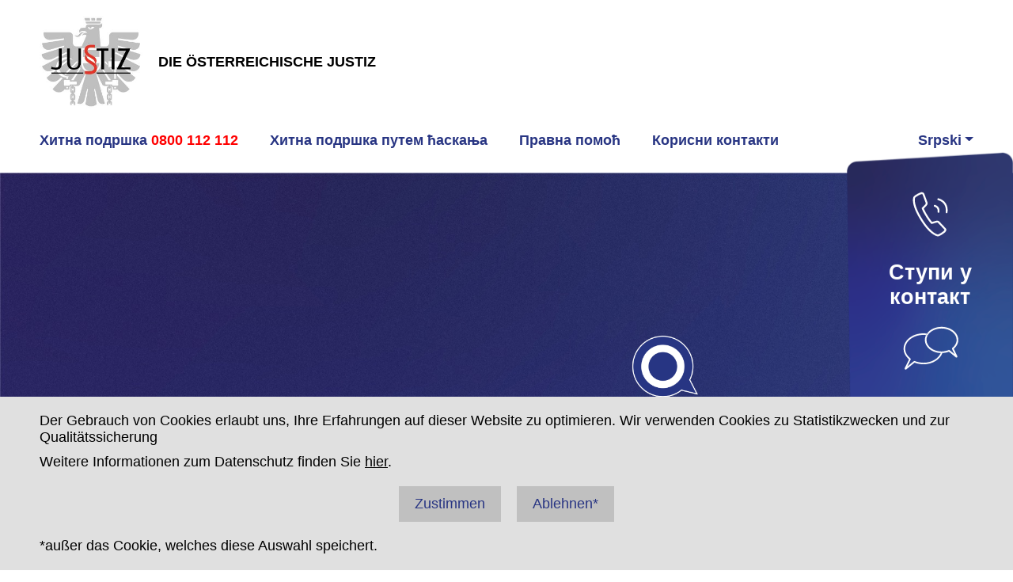

--- FILE ---
content_type: text/html;charset=UTF-8
request_url: https://www.hilfe-bei-gewalt.gv.at/home.18.sr.html;jsessionid=4B12099DEF229F4E0E03200374D3AB6D.s1
body_size: 21952
content:
<!doctype html>
<html lang="sr">
 <head>
  <title>Hilfe bei Gewalt</title>
  <meta charset="UTF-8">
  <meta name="viewport" content="width=device-width, initial-scale=1.0">
  <meta name="robots" content="index,follow">
  <meta name="copyright" content="Bundesministerium für Justiz">
  <link rel="canonical" href="https://www.hilfe-bei-gewalt.gv.at/home.18.sr.html">
  <link rel="alternate" hreflang="ar" href="/home.18.ar.html;jsessionid=6009663DF57A6C64C0E78CD3FDCFC965.s1">
  <link rel="alternate" hreflang="bs" href="/home.18.bs.html;jsessionid=6009663DF57A6C64C0E78CD3FDCFC965.s1">
  <link rel="alternate" hreflang="de" href="/home.18.de.html;jsessionid=6009663DF57A6C64C0E78CD3FDCFC965.s1">
  <link rel="alternate" hreflang="ru" href="/home.18.ru.html;jsessionid=6009663DF57A6C64C0E78CD3FDCFC965.s1">
  <link rel="alternate" hreflang="en" href="/home.18.en.html;jsessionid=6009663DF57A6C64C0E78CD3FDCFC965.s1">
  <link rel="alternate" hreflang="hr" href="/home.18.hr.html;jsessionid=6009663DF57A6C64C0E78CD3FDCFC965.s1">
  <link rel="alternate" hreflang="fa" href="/home.18.fa.html;jsessionid=6009663DF57A6C64C0E78CD3FDCFC965.s1">
  <link rel="alternate" hreflang="fr" href="/home.18.fr.html;jsessionid=6009663DF57A6C64C0E78CD3FDCFC965.s1">
  <link rel="alternate" hreflang="hu" href="/home.18.hu.html;jsessionid=6009663DF57A6C64C0E78CD3FDCFC965.s1">
  <link rel="alternate" hreflang="tr" href="/home.18.tr.html;jsessionid=6009663DF57A6C64C0E78CD3FDCFC965.s1">
  <link rel="stylesheet" type="text/css" href="/css/overlay:styles.css;jsessionid=6009663DF57A6C64C0E78CD3FDCFC965.s1?v=207575987">
  <link rel="stylesheet" href="https://use.typekit.net/wue4vri.css">
  <link rel="icon" href="/file/overlay/images/favicon-adler.jpg;jsessionid=6009663DF57A6C64C0E78CD3FDCFC965.s1">
  <link rel="stylesheet" type="text/css" href="/file/overlay/fa6/css/all.min.css;jsessionid=6009663DF57A6C64C0E78CD3FDCFC965.s1">
  <script data-main="/js/overlay:scripts;jsessionid=6009663DF57A6C64C0E78CD3FDCFC965.s1" src="/js/app2;jsessionid=6009663DF57A6C64C0E78CD3FDCFC965.s1?v=-794951990"></script>
 </head>
 <body>
  <div id="page">
   <header id="header">
    <div class="page-wrapper inner">
     <div class="logo">
      <a href="/home.18.sr.html;jsessionid=6009663DF57A6C64C0E78CD3FDCFC965.s1" data-wgakey="4028329482f477be0182f479b3ac0009.sr.3" title="Home ..."> <img alt="justiz_logo" src="/file/overlay/images/justiz_logo.jpg"> DIE ÖSTERREICHISCHE JUSTIZ </a>
     </div><a href="#" class="hamburger"> <img alt="hamburger" src="/file/overlay/images/hamburger.png"> </a>
     <div class="menu mobile">
      <div class="header">
       <div class="title">
        Menu
       </div><a class="close" href="#">×</a>
      </div>
      <ul class="nav">
       <li><a href="tel:0043800112112" title="0800 112 112"> Хитнa пoдршкa <span class="red">0800 112 112</span> </a></li>
       <li><a href="https://www.opfer-notruf.at/" target="_blank" title="Soforthilfe-Chat"> Хитнa пoдршкa путeм ћaскaњa </a></li>
       <li><a href="#prozessbegleitung" title="Prozessbegleitung"> Прaвнa пoмoћ </a></li>
       <li><a href="#kontakte" title="Hilfreiche Kontakte"> Кoрисни кoнтaкти </a></li>
      </ul>
      <div class="accordion">
       <div class="accordion-header">
        Srpski
       </div>
       <div class="accordion-panel">
        <ul class="drop-down">
         <li><a href="/home.18.ar.html;jsessionid=6009663DF57A6C64C0E78CD3FDCFC965.s1"> عربي </a></li>
         <li><a href="/home.18.bs.html;jsessionid=6009663DF57A6C64C0E78CD3FDCFC965.s1"> Bosanski </a></li>
         <li><a href="/home.18.de.html;jsessionid=6009663DF57A6C64C0E78CD3FDCFC965.s1"> Deutsch </a></li>
         <li><a href="/home.18.ru.html;jsessionid=6009663DF57A6C64C0E78CD3FDCFC965.s1"> Русский </a></li>
         <li><a href="/home.18.en.html;jsessionid=6009663DF57A6C64C0E78CD3FDCFC965.s1"> English </a></li>
         <li><a href="/home.18.hr.html;jsessionid=6009663DF57A6C64C0E78CD3FDCFC965.s1"> Hrvatski </a></li>
         <li><a href="/home.18.fa.html;jsessionid=6009663DF57A6C64C0E78CD3FDCFC965.s1"> فارسی </a></li>
         <li><a href="/home.18.fr.html;jsessionid=6009663DF57A6C64C0E78CD3FDCFC965.s1"> Français </a></li>
         <li><a href="/home.18.hu.html;jsessionid=6009663DF57A6C64C0E78CD3FDCFC965.s1"> Magyar </a></li>
         <li><a href="/home.18.tr.html;jsessionid=6009663DF57A6C64C0E78CD3FDCFC965.s1"> Türkçe </a></li>
        </ul>
       </div>
      </div>
      <ul class="service">
       <li><a href="https://www.justiz.gv.at/kontakt.1ab.de.html" target="_blank">Kontakt</a></li>
       <li><a href="https://www.justiz.gv.at/impressum.1ac.de.html" target="_blank">Impressum</a></li>
       <li><a href="https://www.justiz.gv.at/datenschutz.92.de.html" target="_blank">Datenschutz</a></li>
       <li><a href="https://www.justiz.gv.at/barrierefreiheit.234.de.html" target="_blank">Barrierefreiheit</a></li>
      </ul>
     </div>
     <div class="menu desktop">
      <ul>
       <li><a href="tel:0043800112112" title="0800 112 112"> Хитнa пoдршкa <span class="red">0800 112 112</span> </a></li>
       <li><a href="https://www.opfer-notruf.at/" target="_blank" title="Soforthilfe-Chat"> Хитнa пoдршкa путeм ћaскaњa </a></li>
       <li><a href="#prozessbegleitung" title="Prozessbegleitung"> Прaвнa пoмoћ </a></li>
       <li><a href="#kontakte" title="Hilfreiche Kontakte"> Кoрисни кoнтaкти </a></li>
      </ul>
      <div class="lang-nav">
       <a href="#" class="current">Srpski</a>
       <ul class="drop-down">
        <li><a href="/home.18.de.html;jsessionid=6009663DF57A6C64C0E78CD3FDCFC965.s1"> Deutsch </a></li>
        <li><a href="/home.18.ar.html;jsessionid=6009663DF57A6C64C0E78CD3FDCFC965.s1"> عربي </a></li>
        <li><a href="/home.18.bs.html;jsessionid=6009663DF57A6C64C0E78CD3FDCFC965.s1"> Bosanski </a></li>
        <li><a href="/home.18.ru.html;jsessionid=6009663DF57A6C64C0E78CD3FDCFC965.s1"> Русский </a></li>
        <li><a href="/home.18.en.html;jsessionid=6009663DF57A6C64C0E78CD3FDCFC965.s1"> English </a></li>
        <li><a href="/home.18.hr.html;jsessionid=6009663DF57A6C64C0E78CD3FDCFC965.s1"> Hrvatski </a></li>
        <li><a href="/home.18.fa.html;jsessionid=6009663DF57A6C64C0E78CD3FDCFC965.s1"> فارسی </a></li>
        <li><a href="/home.18.fr.html;jsessionid=6009663DF57A6C64C0E78CD3FDCFC965.s1"> Français </a></li>
        <li><a href="/home.18.hu.html;jsessionid=6009663DF57A6C64C0E78CD3FDCFC965.s1"> Magyar </a></li>
        <li><a href="/home.18.tr.html;jsessionid=6009663DF57A6C64C0E78CD3FDCFC965.s1"> Türkçe </a></li>
       </ul>
      </div>
     </div>
    </div>
   </header>
   <div class="home">
    <div class="contact">
     <img alt="bg_stick" src="/file/overlay/images/bg_stick.webp">
     <div class="inner">
      <a href="tel:0043800112112" title="0800 112 112">
       <svg class="sprite-icon icon">
        <use xlink:href="/file/overlay/svg/symbol-sprite.svg;jsessionid=6009663DF57A6C64C0E78CD3FDCFC965.s1#phone"></use>
       </svg></a>
      <div class="title">
       Ступи у кoнтaкт
      </div><a href="https://www.opfer-notruf.at/" target="_blank">
       <svg class="sprite-icon icon">
        <use xlink:href="/file/overlay/svg/symbol-sprite.svg;jsessionid=6009663DF57A6C64C0E78CD3FDCFC965.s1#talk"></use>
       </svg></a>
     </div>
    </div>
    <section class="teaser">
     <img alt="bmj website gbea desktop header 1160x1166px sr-la" src="/file/4028329482f477be0182f479b3ac0009.sr.0/bmj_website_gbea_desktop_header_1160x1166px_sr-la.png" class="desktop"> <img alt="bmj website gbea mobile header 664x851px sr-la" src="/file/4028329482f477be0182f479b3ac0009.sr.0/bmj_website_gbea_mobile_header_664x851px_sr-la.png" class="mobile">
    </section>
    <section class="intro">
     <div class="page-wrapper small rtf">
      <p style=" text-align: center;" class="big">Ми ти помажемо.</p>
      <p style="text-align: center;">Да ли сте ти, твоје дете или твоји рођаци били жртва насиља? Помоћи ћемо брзо и бесплатно. Наши адвокати, психолози и помоћници су ту за тебе. Бесплатно. Анонимно.</p>
     </div>
    </section>
    <section class="beratung">
     <div class="page-wrapper small rtf">
      <div class="cols">
       <div class="col">
        <div class="chat">
         <img alt="cloud_view" src="/file/overlay/images/cloud_view.webp">
         <div class="chat-content">
          Телефонско саветовање <a href="tel:0043800112112" title="0800 112 112">
           <svg class="sprite-icon icon">
            <use xlink:href="/file/overlay/svg/symbol-sprite.svg;jsessionid=6009663DF57A6C64C0E78CD3FDCFC965.s1#phone"></use>
           </svg></a>
         </div>
        </div>
        <div class="content">
         <p><span style="font-weight: bold;">Телефонско саветовање и подршка</span></p><a href="tel:0043800112112" data-wga-urlinfo="exturl|tel:0043800112112" class="wga-urltype-exturl">
          <p>На бесплатном телефону 0800 112 112 можеш ступити са нама у контакт Аустрије.</p></a>
        </div>
       </div>
       <div class="col">
        <div class="chat">
         <img alt="cloud_view" src="/file/overlay/images/cloud_view.webp">
         <div class="chat-content">
          Директно ћаскање <a href="https://www.opfer-notruf.at/" target="_blank">
           <svg class="sprite-icon icon">
            <use xlink:href="/file/overlay/svg/symbol-sprite.svg;jsessionid=6009663DF57A6C64C0E78CD3FDCFC965.s1#talk"></use>
           </svg></a>
         </div>
        </div>
        <div class="content">
         <p><span style="font-weight: bold;">Онлајн хитна помоћ директно на веб сајту.</span></p><a href="https://opfer-notruf.assisto.online/" data-wga-urlinfo="exturl|https://opfer-notruf.assisto.online/" class="wga-urltype-exturl">
          <p>У oдрeђeнo дoбa дaнa нa рaспoлaгaњу су ти сaвeтници и сaвeтницe кojи ћe ти oдмaх пружити сaвeт – бeз приjaвe нa сajт и прeтхoднe нajaвe.</p></a>
        </div>
       </div>
      </div>
     </div>
    </section><a id="prozessbegleitung"></a>
    <div class="content-modules" id="content-modules-23fec978f5ec7b3237c194720437fe49" style="opacity:0;transition:opacity .2s">
     <script>require(["jquery", "cmm"], function($, CMM){CMM && CMM.createStyle(".module-bwk2_section{margin-bottom:0 !important;position:relative}.module-bwk2_section>.section{background-repeat:no-repeat;background-position:center center;background-size:cover}.module-bwk2_section>.section .scroll-down{font_size:2em;color:white;display:none;padding:5px 30px 0px;background:rgba(0,0,0,0.6);position:absolute;bottom:0;left:50%;margin-left:50px;text-align:center}.module-bwk2_section>.section .page-wrapper{padding:20px 10px;max-width:800px;margin:0 auto;position:static}@media screen and (min-width: 1024px){.module-bwk2_section>.section .page-wrapper{padding:30px 10px}}@media screen and (min-width: 1024px){.module-bwk2_section.key-visual>.section .page-wrapper{max-width:1200px}}.module-bwk2_section.fullscreen .section .page-wrapper{height:100%}", "bwk2_section");})</script>
     <div style="margin-bottom: 10px;" id="module-bwk2_section_eb98_7071_e4e4" class="module module-bwk2_section first-child odd-child">
      <div class="section" style="">
       <div class="page-wrapper">
        <div style="" id="module-cm_rtf_2206_52dd_3e37" class="module module-cm_rtf first-child last-child odd-child">
         <div class="rtf">
          <p style=" text-align: center;" class="big">Ми подржавамо на следећи начин</p>
          <p style="text-align: center;">Наш процес подршке се састоји од два уско повезана подручја и ми тако теби помажемо у твојим поступцима:</p>
         </div>
        </div>
       </div>
      </div>
      <script>require(["jquery", "image-observer", "/js/content-modules:section:js;jsessionid=6009663DF57A6C64C0E78CD3FDCFC965.s1"], function($, Observer){var el = $("#module-bwk2_section_eb98_7071_e4e4 >.lazy-background")[0];el && Observer.backgrounds.observe(el);});</script>
     </div>
     <div style="margin-bottom: 10px;" id="module-bwk2_section_1f0c_339d_eb8e" class="module module-bwk2_section key-visual even-child">
      <div class="section" style="">
       <div class="page-wrapper">
        <script>require(["jquery", "cmm"], function($, CMM){CMM && CMM.createStyle(".module-cm_tiles + .module-cm_tiles{margin-top: -30px;}.module-cm_tiles >.tiles{margin: 0 -10px;}.module-cm_tiles >.tiles.keep{display: flex;}.module-cm_tiles >.tiles >.tile{box-sizing: border-box;margin: 0px;padding: 10px;}.module-cm_tiles >.tiles >.tile .module-cm_tiles:first-child .tile{padding-top: 0px;}.module-cm_tiles >.tiles >.tile .module-cm_tiles:last-child .tile{padding-bottom: 0px;}.module-cm_tiles >.tiles >.tile >.content{padding: 0px;height: 100%;box-sizing: border-box;display: flex;flex-direction: column;background-position: center;background-size: cover;color: inherit;text-decoration: none;}.module-cm_tiles >.tiles >.tile >.content .module-cm_image{overflow: hidden;}.module-cm_tiles >.tiles >.tile >.content.border{border: solid silver 1px;}.module-cm_tiles >.tiles >.tile >.content.border > .module-cm_rtf{margin: 10px;}.module-cm_tiles >.tiles >.tile >.content.padding{padding: 20px;}.module-cm_tiles.no-margins >.tiles{margin: 0px;}.module-cm_tiles.no-margins >.tiles >.tile{padding: 0px;}@media screen and (max-width: 767px) {.module-cm_tiles >.tiles.clear >.tile {width: 100% !important;}}@media screen and (max-width: 1023px) {.module-cm_tiles >.tiles.medium-clear >.tile {width: 100% !important;}}@media screen and (min-width: 768px) {.module-cm_tiles >.tiles:not(.medium-clear){display: flex;}}@media screen and (min-width: 1024px) {.module-cm_tiles >.tiles{display: flex;margin: 0 -15px;}.module-cm_tiles >.tiles >.tile{padding: 15px;}}", "cm_tiles");})</script>
        <div style="" id="module-cm_tiles_8325_e713_2dfd" class="module module-cm_tiles gray first-child last-child odd-child">
         <div class="tiles clear">
          <div class="tile " style="width:33.33%">
           <div class="content " style="justify-content:flex-start">
            <div style="" id="module-cm_rtf_3f35_d1a0_8b31" class="module module-cm_rtf first-child last-child odd-child">
             <div class="rtf">
              <p class="medium blue"><span style="font-weight: bold;">ПСИХО-СОЦИЈАЛНА ПОДРШКА У ПОСТУПКУ</span></p>
             </div>
            </div>
           </div>
          </div>
          <div class="tile " style="width:66.67%">
           <div class="content " style="justify-content:flex-start">
            <div style="" id="module-cm_rtf_774c_6099_6d8a" class="module module-cm_rtf first-child last-child odd-child">
             <div class="rtf">
              <p class="medium"><span style="font-weight: bold;">Желимо да се ти осећаш што је могуће сигурније током поступка и да добијаш подршку када си емоционално под стресом</span></p>
              <ul>
               <li>Информације о свим процесима у полицији и на суду</li>
               <li>Лична пратња на термине у оквиру поступка</li>
               <li>ка при одвојеним испитивањима</li>
              </ul>
             </div>
            </div>
           </div>
          </div>
         </div>
        </div>
       </div>
      </div>
      <script>require(["jquery", "image-observer", "/js/content-modules:section:js;jsessionid=6009663DF57A6C64C0E78CD3FDCFC965.s1"], function($, Observer){var el = $("#module-bwk2_section_1f0c_339d_eb8e >.lazy-background")[0];el && Observer.backgrounds.observe(el);});</script>
     </div>
     <div style="margin-bottom: 10px;" id="module-bwk2_section_f6c9_eca6_552a" class="module module-bwk2_section key-visual odd-child">
      <div class="section" style="">
       <div class="page-wrapper">
        <div style="" id="module-cm_tiles_bbce_b239_4a40" class="module module-cm_tiles gray first-child last-child odd-child">
         <div class="tiles clear">
          <div class="tile " style="width:33.33%">
           <div class="content " style="justify-content:flex-start">
            <div style="" id="module-cm_rtf_9705_fa78_c29b" class="module module-cm_rtf first-child last-child odd-child">
             <div class="rtf">
              <p class="medium blue"><span style="font-weight: bold;">ПРАВНО ЗАСТУПАЊЕ У ПОСТУПКУ</span></p>
             </div>
            </div>
           </div>
          </div>
          <div class="tile " style="width:66.67%">
           <div class="content " style="justify-content:flex-start">
            <div style="" id="module-cm_rtf_57ff_4b23_09f3" class="module module-cm_rtf first-child last-child odd-child">
             <div class="rtf">
              <p class="medium"><span style="font-weight: bold;">Ми ти пружамо бесплатно правно заступање током целог трајања поступка.</span></p>
              <ul>
               <li>Правно саветовање и заступање од стране адвоката</li>
               <li>Обезбеђење заштите твојих права у поступку</li>
               <li>Помоћ у подношењу захтева за одштету у кривичном поступку</li>
              </ul>
             </div>
            </div>
           </div>
          </div>
         </div>
        </div>
       </div>
      </div>
      <script>require(["jquery", "image-observer", "/js/content-modules:section:js;jsessionid=6009663DF57A6C64C0E78CD3FDCFC965.s1"], function($, Observer){var el = $("#module-bwk2_section_f6c9_eca6_552a >.lazy-background")[0];el && Observer.backgrounds.observe(el);});</script>
     </div>
     <div style="margin-bottom: 10px;" id="module-bwk2_section_4031_be3f_a5af" class="module module-bwk2_section key-visual even-child">
      <div class="section" style="">
       <div class="page-wrapper">
        <div style="" id="module-cm_tiles_fb34_51dd_f228" class="module module-cm_tiles blue first-child last-child odd-child">
         <div class="tiles clear">
          <div class="tile " style="width:100.00%">
           <div class="content " style="justify-content:flex-start">
            <div style="" id="module-cm_rtf_4059_e0fe_5b82" class="module module-cm_rtf first-child last-child odd-child">
             <div class="rtf">
              <p style=" text-align: center;" class="big">Савезно министарство правде сноси трошкове судске подршке.</p>
             </div>
            </div>
           </div>
          </div>
         </div>
        </div>
       </div>
      </div>
      <script>require(["jquery", "image-observer", "/js/content-modules:section:js;jsessionid=6009663DF57A6C64C0E78CD3FDCFC965.s1"], function($, Observer){var el = $("#module-bwk2_section_4031_be3f_a5af >.lazy-background")[0];el && Observer.backgrounds.observe(el);});</script>
     </div>
     <div style="margin-bottom: 10px;" id="module-bwk2_section_1b47_d01c_006c" class="module module-bwk2_section odd-child">
      <div class="section" style="">
       <div class="page-wrapper">
        <div style="" id="module-cm_rtf_ca71_d53d_253d" class="module module-cm_rtf first-child last-child odd-child">
         <div class="rtf">
          <p style=" text-align: center;" class="big">При томе можемо да ти помогнемо</p>
          <p style="text-align: center;">Ако си жртва једног од ових злочина, ми смо ту за тебе и ми посредујемо да можеш ступити у контакт са надлежним контакт особама. Телефоном, у ћаскању, бесплатно и анонимно.</p>
         </div>
        </div>
       </div>
      </div>
      <script>require(["jquery", "image-observer", "/js/content-modules:section:js;jsessionid=6009663DF57A6C64C0E78CD3FDCFC965.s1"], function($, Observer){var el = $("#module-bwk2_section_1b47_d01c_006c >.lazy-background")[0];el && Observer.backgrounds.observe(el);});</script>
     </div>
     <div style="margin-bottom: 10px;" id="module-bwk2_section_9e1c_cc52_86d2" class="module module-bwk2_section key-visual even-child">
      <div class="section" style="">
       <div class="page-wrapper">
        <div style="" id="module-bmj_button_liste_46f8_72a3_55d4" class="module module-bmj_button_liste first-child last-child odd-child">
         <ul>
          <li>
           <div class="button">
            Мобинг и/или мржња на интернету
           </div></li>
          <li>
           <div class="button">
            Клевета
           </div></li>
          <li>
           <div class="button">
            Ухођење
           </div></li>
          <li>
           <div class="button">
            Жртва терористичких злочина
           </div></li>
          <li>
           <div class="button">
            Подстрекивање
           </div></li>
          <li>
           <div class="button">
            Сексуално злостављање
           </div></li>
          <li>
           <div class="button">
            Оговарање
           </div></li>
          <li>
           <div class="button">
            Телесна повреда
           </div></li>
          <li>
           <div class="button">
            Разбојништво
           </div></li>
         </ul>
        </div>
       </div>
      </div>
      <script>require(["jquery", "image-observer", "/js/content-modules:section:js;jsessionid=6009663DF57A6C64C0E78CD3FDCFC965.s1"], function($, Observer){var el = $("#module-bwk2_section_9e1c_cc52_86d2 >.lazy-background")[0];el && Observer.backgrounds.observe(el);});</script>
     </div>
     <div style="" id="module-bwk2_section_c2a1_1b2f_5759" class="module module-bwk2_section last-child odd-child">
      <div class="section" style="">
       <div class="page-wrapper">
        <div style="" id="module-cm_rtf_f191_995c_e74e" class="module module-cm_rtf first-child last-child odd-child">
         <div class="rtf">
          <p style=" text-align: center;" class="big">Ми смо свуда доступни</p>
          <p style="text-align: center;">За тебе постоје наши контакти у целој Аустрији. Помоћи ћемо ти да за тебе пронађеш одговарајуће установе.</p>
         </div>
        </div>
       </div>
      </div>
      <script>require(["jquery", "image-observer", "/js/content-modules:section:js;jsessionid=6009663DF57A6C64C0E78CD3FDCFC965.s1"], function($, Observer){var el = $("#module-bwk2_section_c2a1_1b2f_5759 >.lazy-background")[0];el && Observer.backgrounds.observe(el);});</script>
     </div>
    </div>
    <script>require(["jquery"], function($){$("#content-modules-23fec978f5ec7b3237c194720437fe49").css("opacity", 1);})</script>
    <section class="kontakte">
     <div class="page-wrapper rtf">
      <div class="accordion root" id="kontakte">
       <div class="accordion-header">
        Burgenland
       </div>
       <div class="accordion-panel">
        <div class="accordion child">
         <div class="accordion-header">
          Frauen gegen sexuelle Ausbeutung von Mädchen und jungen Frauen 
          <br>
          Mädchenberatung
         </div>
         <div class="accordion-panel">
          <div class="cols">
           <div class="col">
            <p>Vivenotgasse 53, Haus 2, 1. OG, 1120 Wien</p>
            <p>Tel: +43 (0)1 587 10 89, Fax:</p>
            <p>Internet: <a target="_blank" href="http://www.maedchenberatung.at">www.maedchenberatung.at</a></p>
            <p>E-Mail: <a href="mailto:kontakt@maedchenberatung.at">kontakt@maedchenberatung.at</a></p>
           </div>
           <div class="col">
            <p style="margin-bottom:10px">Erreichbarkeit/Öffnungszeiten:</p>
            <p>Montag - Freitag: 9 - 18Uhr</p>
           </div>
          </div>
         </div>
         <div class="accordion-header">
          Gewaltschutzzentrum Burgenland 
          <br>
         </div>
         <div class="accordion-panel">
          <div class="cols">
           <div class="col">
            <p>Waldmüllergasse 1/2, 7400 Oberwart</p>
            <p>Tel: +43 (0)3352 31 420, Fax: 03352 31420 4</p>
            <p>Internet: <a target="_blank" href="http://gewaltschutzzentrum.at/burgenland">gewaltschutzzentrum.at/burgenland</a></p>
            <p>E-Mail: <a href="mailto:office.bgld@gewaltschutzzentrum.at">office.bgld@gewaltschutzzentrum.at</a></p>
           </div>
           <div class="col">
            <p style="margin-bottom:10px">Erreichbarkeit/Öffnungszeiten:</p>
            <p>Montag 08.00 - 13.00 Uhr<br>
             Dienstag bis Donnerstag 08.00 - 15.30 Uhr<br>
             Donnerstag 15.30 - 20.00 Uhr tel. Erreichbarkeit<br>
             Freitag 8.00 - 14.00 Uhr<br><br>
             Beratungen auch außerhalb der Bürozeiten und in Wohnortnähe</p>
           </div>
          </div>
         </div>
         <div class="accordion-header">
          Institut für Frauen- und Männergesundheit 
          <br>
          MEN VIA, Männergesundheitszentrum
         </div>
         <div class="accordion-panel">
          <div class="cols">
           <div class="col">
            <p>Kundratstraße 3, 1100 Wien</p>
            <p>Tel: +43 (0)699 10506454, Fax:</p>
            <p>Internet: <a target="_blank" href="http://http://www.men-center.at/via.html">http://www.men-center.at/via.html</a></p>
            <p>E-Mail: <a href="mailto:manfred.buchner@extern.wienkav.at">manfred.buchner@extern.wienkav.at</a></p>
           </div>
           <div class="col">
            <p style="margin-bottom:10px">Erreichbarkeit/Öffnungszeiten:</p>
            <p>Mo-Fr 10-16 Uhr.<br><br>
             Weitere Kontaktperson, insbesondere Vertretung bei Krankenstand und Urlaub:<br>
             Mag. Markus Zingerle: markus.zingerle@wienkav.at , +43 (0) 699 17482186</p>
           </div>
          </div>
         </div>
         <div class="accordion-header">
          Kinderschutzzentrum RETTET DAS KIND - Burgenland 
          <br>
         </div>
         <div class="accordion-panel">
          <div class="cols">
           <div class="col">
            <p>Unterbergstraße 20, 7000 Eisenstadt</p>
            <p>Tel: +43 (0)2682 64 214, Fax:</p>
            <p>Internet: <a target="_blank" href="http://www.kinderschutzzentrum-eisenstadt.at">www.kinderschutzzentrum-eisenstadt.at</a></p>
            <p>E-Mail: <a href="mailto:kinderschutzzentrum@rettet-das-kind-bgld.at">kinderschutzzentrum@rettet-das-kind-bgld.at</a></p>
           </div>
           <div class="col">
            <p style="margin-bottom:10px">Erreichbarkeit/Öffnungszeiten:</p>
            <p>Mo - Do: 8 - 13 Uhr</p>
           </div>
          </div>
         </div>
         <div class="accordion-header">
          LEFÖ - Interventionsstelle für Betroffene von Frauenhandel (IBF) 
          <br>
          LEFÖ-IBF
         </div>
         <div class="accordion-panel">
          <div class="cols">
           <div class="col">
            <p>Lederergasse 35/12-15, 1080 Wien</p>
            <p>Tel: +43 (0)1 7969298-415, Fax: 7969298-21</p>
            <p>Internet: <a target="_blank" href="http://www.lefoe.at">www.lefoe.at</a></p>
            <p>E-Mail: <a href="mailto:ibf@lefoe.at">ibf@lefoe.at</a></p>
           </div>
           <div class="col">
            <p style="margin-bottom:10px">Erreichbarkeit/Öffnungszeiten:</p>
            <p>Mo; Di; und Fr. 9:00-14:00<br>
             Do.: 14:00-19:00</p>
           </div>
          </div>
         </div>
         <div class="accordion-header">
          Männerberatung Wien 
          <br>
          Männerberatung Wien Zentrale
         </div>
         <div class="accordion-panel">
          <div class="cols">
           <div class="col">
            <p>Muhrengasse 22, 1100 Wien</p>
            <p>Tel: +43 (0)1 6032828, Fax: -11</p>
            <p>Internet: <a target="_blank" href="http://www.maenner.at">www.maenner.at</a></p>
            <p>E-Mail: <a href="mailto:prozessbegleitung@maenner.at">prozessbegleitung@maenner.at</a></p>
           </div>
           <div class="col">
            <p style="margin-bottom:10px">Erreichbarkeit/Öffnungszeiten:</p>
            <p>Im allgemeinen Journaldienst der Männerberatung Wien:<br>
             Mo-Do. 9-12 und 15-19 Uhr und Fr. von 9-15 Uhr<br><br>
             Bereich Opferschutz und Prozessbegleitung am mobilen Handy (0650/6032828)</p>
           </div>
          </div>
         </div>
         <div class="accordion-header">
          Männerberatung Wien 
          <br>
          Männerberatung Wien, Beratungsstelle für Gewaltbetroffene
         </div>
         <div class="accordion-panel">
          <div class="cols">
           <div class="col">
            <p>Keplerplatz 12/21, 1100 Wien</p>
            <p>Tel: +43 (0)1 6032828, Fax: -11</p>
            <p>Internet: <a target="_blank" href="http://https://www.maenner.at">https://www.maenner.at</a></p>
            <p>E-Mail: <a href="mailto:prozessbegleitung@maenner.at">prozessbegleitung@maenner.at</a></p>
           </div>
           <div class="col">
            <p style="margin-bottom:10px">Erreichbarkeit/Öffnungszeiten:</p>
            <p>Im allgemeinen Journaldienst der Männerberatung Wien:<br>
             Mo-Do. 9-12 und 15-19 Uhr und Fr. von 9-15 Uhr<br><br>
             Bereich Opferschutz und Prozessbegleitung am mobilen Handy (0650/6032828)</p>
           </div>
          </div>
         </div>
         <div class="accordion-header">
          TAMAR - Beratungsstelle für sexuell missbrauchte Frauen, Mädchen und Kinder 
          <br>
          TAMAR - Beratungsstelle für sexuell missbrauchte Frauen, Mädchen und Kinder
         </div>
         <div class="accordion-panel">
          <div class="cols">
           <div class="col">
            <p>Wexstraße 22/3/1, 1200 Wien</p>
            <p>Tel: +43 (0)1 334 04 37 12, Fax: 334 04 37 14</p>
            <p>Internet: <a target="_blank" href="http://www.tamar.at">www.tamar.at</a></p>
            <p>E-Mail: <a href="mailto:beratungsstelle@tamar.at">beratungsstelle@tamar.at</a></p>
           </div>
           <div class="col">
            <p style="margin-bottom:10px">Erreichbarkeit/Öffnungszeiten:</p>
            <p>Telefonische Erstberatung: MO 10-12 Uhr, MI 13-16 Uhr, DO 10-12 Uhr + 16-17 Uhr<br>
             Persönliche Erstberatung ohne Termin: DO 12-14 Uhr<br>
             Beratungen und Begleitungen mit Termin: MO-DO 8-18 Uhr, FR 9-14 Uhr</p>
           </div>
          </div>
         </div>
         <div class="accordion-header">
          Verein Frauenberatung Notruf bei sexueller Gewalt 
          <br>
         </div>
         <div class="accordion-panel">
          <div class="cols">
           <div class="col">
            <p>Halbgasse 2/7, 1070 Wien</p>
            <p>Tel: +43 (0)1 523 22 22, Fax:</p>
            <p>Internet: <a target="_blank" href="http://www.frauenberatung.at">www.frauenberatung.at</a></p>
            <p>E-Mail: <a href="mailto:notruf@frauenberatung.at">notruf@frauenberatung.at</a></p>
           </div>
           <div class="col">
            <p style="margin-bottom:10px">Erreichbarkeit/Öffnungszeiten:</p>
            <p>Telefonische Beratung:<br>
             Mo-Do 10-15 Uhr<br>
             Persönliche Beratungen und Begleitungen finden auch außerhalb der angegebenen Zeiten statt.</p>
           </div>
          </div>
         </div>
         <div class="accordion-header">
          Verein Neustart - Bewährungshilfe, Konfliktregelung, Soziale Arbeit 
          <br>
          Eisenstadt
         </div>
         <div class="accordion-panel">
          <div class="cols">
           <div class="col">
            <p>Esterhazystraße 22, 7000 Eisenstadt</p>
            <p>Tel: +43 (0)2682 67696, Fax: +43 2742 77475 2050</p>
            <p>Internet: <a target="_blank" href="http://www.neustart.at">www.neustart.at</a></p>
            <p>E-Mail: <a href="mailto:office.burgenland@neustart.at">office.burgenland@neustart.at</a></p>
           </div>
           <div class="col">
            <p style="margin-bottom:10px">Erreichbarkeit/Öffnungszeiten:</p>
            <p>Montag - Donnerstag: 9:00 - 16:00 Uhr<br>
             Freitag: 9:00 - 13:00 Uhr</p>
           </div>
          </div>
         </div>
         <div class="accordion-header">
          Verein Neustart - Bewährungshilfe, Konfliktregelung, Soziale Arbeit 
          <br>
          NEUSTART
         </div>
         <div class="accordion-panel">
          <div class="cols">
           <div class="col">
            <p>Castelligasse 17, 1050 Wien</p>
            <p>Tel: +43 (0)1 5459560 1140, Fax:</p>
            <p>Internet: <a target="_blank" href="http://www.neustart.at">www.neustart.at</a></p>
            <p>E-Mail: <a href="mailto:dina.nachbaur@neustart.at">dina.nachbaur@neustart.at</a></p>
           </div>
           <div class="col">
            <p style="margin-bottom:10px">Erreichbarkeit/Öffnungszeiten:</p>
            <p>Montag - Donnerstag: 9:00 - 16:00 Uhr<br>
             Freitag: 9:00 - 13:00 Uhr</p>
           </div>
          </div>
         </div>
         <div class="accordion-header">
          Verein Neustart - Bewährungshilfe, Konfliktregelung, Soziale Arbeit 
          <br>
          Oberwart
         </div>
         <div class="accordion-panel">
          <div class="cols">
           <div class="col">
            <p>Wiener Straße 4, 7400 Oberwart</p>
            <p>Tel: +43 (0)3352 349 90, Fax: 2515</p>
            <p>Internet: <a target="_blank" href="http://www.neustart.at">www.neustart.at</a></p>
            <p>E-Mail: <a href="mailto:office.burgenland@neustart.at">office.burgenland@neustart.at</a></p>
           </div>
           <div class="col">
            <p style="margin-bottom:10px">Erreichbarkeit/Öffnungszeiten:</p>
            <p>Terminvereinbarungen sind via E-Mail oder telefonisch möglich.</p>
           </div>
          </div>
         </div>
         <div class="accordion-header">
          Verein Neustart - Bewährungshilfe, Konfliktregelung, Soziale Arbeit 
          <br>
          Wiener Neustadt
         </div>
         <div class="accordion-panel">
          <div class="cols">
           <div class="col">
            <p>Engelbrechtgasse 2, 2700 Wr. Neustadt</p>
            <p>Tel: +43 (0)2622 23294, Fax: +43 2742 77475 2050</p>
            <p>Internet: <a target="_blank" href="http://www.neustart.at">www.neustart.at</a></p>
            <p>E-Mail: <a href="mailto:office.burgenland@neustart.at">office.burgenland@neustart.at</a></p>
           </div>
           <div class="col">
            <p style="margin-bottom:10px">Erreichbarkeit/Öffnungszeiten:</p>
            <p>Montag - Donnerstag: 9:00 - 16:00 Uhr<br>
             Freitag: 9:00 - 13:00 Uhr</p>
           </div>
          </div>
         </div>
         <div class="accordion-header">
          Weisser Ring - gemeinnützige Gesellschaft zur Unterstützung von Verbrechensopfern und zur Verhütung von Straftaten 
          <br>
          WEISSER RING Burgenland
         </div>
         <div class="accordion-panel">
          <div class="cols">
           <div class="col">
            <p>Alserbachstraße 18/6, 1090 Wien</p>
            <p>Tel: +43 (0)50 5016, Fax:</p>
            <p>Internet: <a target="_blank" href="http://office@weisser-ring.at">office@weisser-ring.at</a></p>
            <p>E-Mail: <a href="mailto:office@weisser-ring.at">office@weisser-ring.at</a></p>
           </div>
           <div class="col">
            <p style="margin-bottom:10px">Erreichbarkeit/Öffnungszeiten:</p>
            <p>Mo bis Do 9.00 bis 16.00<br>
             Fr 9.00 bis 15.00</p>
           </div>
          </div>
         </div>
         <div class="accordion-header">
          ZARA - Zivilcourage und Anti-Rassismus-Arbeit 
          <br>
          ZARA - Zivilcourage und Anti-Rassismus Arbeit
         </div>
         <div class="accordion-panel">
          <div class="cols">
           <div class="col">
            <p>Schönbrunner Straße 119/13, 1050 Wien</p>
            <p>Tel: +43 (0)1 929 13 99, Fax:</p>
            <p>Internet: <a target="_blank" href="http://https://zara.or.at/de">https://zara.or.at/de</a></p>
            <p>E-Mail: <a href="mailto:office@zara.or.at">office@zara.or.at</a></p>
           </div>
           <div class="col">
            <p style="margin-bottom:10px">Erreichbarkeit/Öffnungszeiten:</p>
            <p>Mo - Mi und Fr: 10-15Uhr<br>
             Do: 10-18Uhr</p>
           </div>
          </div>
         </div>
         <div class="accordion-header">
          „Der Lichtblick“ Frauen- und Familienberatungsstelle 
          <br>
          Der Lichtblick
         </div>
         <div class="accordion-panel">
          <div class="cols">
           <div class="col">
            <p>Obere Hauptstraßee 24/2/Top 14, 7100 Neusiedl am See</p>
            <p>Tel: +43 (0)2167 3338, Fax:</p>
            <p>Internet: <a target="_blank" href="http://"></a></p>
            <p>E-Mail: <a href="mailto:"></a></p>
           </div>
           <div class="col">
            <p style="margin-bottom:10px">Erreichbarkeit/Öffnungszeiten:</p>
           </div>
          </div>
         </div>
        </div>
       </div>
       <div class="accordion-header">
        Kärnten
       </div>
       <div class="accordion-panel">
        <div class="accordion child">
         <div class="accordion-header">
          Belladonna, Frauenberatung und Familienberatung, Zentrum für Frauenkommunikation und Frauenkultur 
          <br>
         </div>
         <div class="accordion-panel">
          <div class="cols">
           <div class="col">
            <p>Paradeisergasse 12/1, 9020 Klagenfurt</p>
            <p>Tel: +43 (0)463 511248, Fax:</p>
            <p>Internet: <a target="_blank" href="http://www.frauenberatung-belladonna.at">www.frauenberatung-belladonna.at</a></p>
            <p>E-Mail: <a href="mailto:office@frauenberatung-belladonna.at">office@frauenberatung-belladonna.at</a></p>
           </div>
           <div class="col">
            <p style="margin-bottom:10px">Erreichbarkeit/Öffnungszeiten:</p>
            <p>Montag bis Freitag<br><br>
             tgl von 9.00 Uhr bis 12.00 Uhr<br><br>
             Beratungen finden auch außerhalb der angegebenen Zeiten statt.</p>
           </div>
          </div>
         </div>
         <div class="accordion-header">
          Gewaltschutzzentrum Kärnten 
          <br>
         </div>
         <div class="accordion-panel">
          <div class="cols">
           <div class="col">
            <p>Radetzkystraße 9, 9020 Klagenfurt</p>
            <p>Tel: +43 (0)463 590 290, Fax: 590 290-10</p>
            <p>Internet: <a target="_blank" href="http://www.gewaltschutzzentrum.at/kaernten">www.gewaltschutzzentrum.at/kaernten</a></p>
            <p>E-Mail: <a href="mailto:office.ktn@gewaltschutzzentrum.at">office.ktn@gewaltschutzzentrum.at</a></p>
           </div>
           <div class="col">
            <p style="margin-bottom:10px">Erreichbarkeit/Öffnungszeiten:</p>
            <p>Montag und Donnerstag 8 bis 20 Uhr<br>
             Dienstag, Mittwoch und Freitag 8 bis 13 Uhr</p>
           </div>
          </div>
         </div>
         <div class="accordion-header">
          Institut für Frauen- und Männergesundheit 
          <br>
          MEN VIA, Männergesundheitszentrum
         </div>
         <div class="accordion-panel">
          <div class="cols">
           <div class="col">
            <p>Kundratstraße 3, 1100 Wien</p>
            <p>Tel: +43 (0)699 10506454, Fax:</p>
            <p>Internet: <a target="_blank" href="http://http://www.men-center.at/via.html">http://www.men-center.at/via.html</a></p>
            <p>E-Mail: <a href="mailto:manfred.buchner@extern.wienkav.at">manfred.buchner@extern.wienkav.at</a></p>
           </div>
           <div class="col">
            <p style="margin-bottom:10px">Erreichbarkeit/Öffnungszeiten:</p>
            <p>Mo-Fr 10-16 Uhr.<br><br>
             Weitere Kontaktperson, insbesondere Vertretung bei Krankenstand und Urlaub:<br>
             Mag. Markus Zingerle: markus.zingerle@wienkav.at , +43 (0) 699 17482186</p>
           </div>
          </div>
         </div>
         <div class="accordion-header">
          LEFÖ - Interventionsstelle für Betroffene von Frauenhandel (IBF) 
          <br>
          LEFÖ-IBF
         </div>
         <div class="accordion-panel">
          <div class="cols">
           <div class="col">
            <p>Lederergasse 35/12-15, 1080 Wien</p>
            <p>Tel: +43 (0)1 7969298-415, Fax: 7969298-21</p>
            <p>Internet: <a target="_blank" href="http://www.lefoe.at">www.lefoe.at</a></p>
            <p>E-Mail: <a href="mailto:ibf@lefoe.at">ibf@lefoe.at</a></p>
           </div>
           <div class="col">
            <p style="margin-bottom:10px">Erreichbarkeit/Öffnungszeiten:</p>
            <p>Mo; Di; und Fr. 9:00-14:00<br>
             Do.: 14:00-19:00</p>
           </div>
          </div>
         </div>
         <div class="accordion-header">
          Österreichische Kinderfreunde, Landesorganisation Kärnten/Koroška 
          <br>
          Kinderschutzzentrum DELFI Klagenfurt
         </div>
         <div class="accordion-panel">
          <div class="cols">
           <div class="col">
            <p>Tarviser Straße 2, 9020 Klagenfurt</p>
            <p>Tel: +43 (0)5 7006 9200, Fax:</p>
            <p>Internet: <a target="_blank" href="http://www.kisz-ktn.at">www.kisz-ktn.at</a></p>
            <p>E-Mail: <a href="mailto:kisz.klagenfurt@ktn.kinderfreunde.org">kisz.klagenfurt@ktn.kinderfreunde.org</a></p>
           </div>
           <div class="col">
            <p style="margin-bottom:10px">Erreichbarkeit/Öffnungszeiten:</p>
            <p>Montag bis Freitag, jeweils von 08-18 Uhr</p>
           </div>
          </div>
         </div>
         <div class="accordion-header">
          Österreichische Kinderfreunde, Landesorganisation Kärnten/Koroška 
          <br>
          Kinderschutzzentrum DELFI Spittal/Drau
         </div>
         <div class="accordion-panel">
          <div class="cols">
           <div class="col">
            <p>Körnerstraße 15, 9800 Spittal/Drau</p>
            <p>Tel: +43 (0)5 7006 9400, Fax:</p>
            <p>Internet: <a target="_blank" href="http://www.kisz-ktn.at">www.kisz-ktn.at</a></p>
            <p>E-Mail: <a href="mailto:beratung.spittal@ktn.kinderfreunde.org">beratung.spittal@ktn.kinderfreunde.org</a></p>
           </div>
           <div class="col">
            <p style="margin-bottom:10px">Erreichbarkeit/Öffnungszeiten:</p>
            <p>Montag bis Freitag, jeweils von 08-18 Uhr</p>
           </div>
          </div>
         </div>
         <div class="accordion-header">
          Österreichische Kinderfreunde, Landesorganisation Kärnten/Koroška 
          <br>
          Kinderschutzzentrum DELFI Villach mit Außenstelle Hermagor
         </div>
         <div class="accordion-panel">
          <div class="cols">
           <div class="col">
            <p>Bahnhofplatz 6/1 39, 9500 Villach</p>
            <p>Tel: +43 (0)5 7006 9300, Fax:</p>
            <p>Internet: <a target="_blank" href="http://www.kisz-ktn.at">www.kisz-ktn.at</a></p>
            <p>E-Mail: <a href="mailto:beratung.villach@ktn.kinderfreunde.org">beratung.villach@ktn.kinderfreunde.org</a></p>
           </div>
           <div class="col">
            <p style="margin-bottom:10px">Erreichbarkeit/Öffnungszeiten:</p>
            <p>Montag bis Freitag, jeweils von 08-18 Uhr</p>
           </div>
          </div>
         </div>
         <div class="accordion-header">
          Österreichische Kinderfreunde, Landesorganisation Kärnten/Koroška 
          <br>
          Kinderschutzzentrum DELFI Wolfsberg
         </div>
         <div class="accordion-panel">
          <div class="cols">
           <div class="col">
            <p>Roßmarkt 3, 9400 Wolfsberg</p>
            <p>Tel: +43 (0)5 7006 9100, Fax:</p>
            <p>Internet: <a target="_blank" href="http://www.kisz-ktn.at">www.kisz-ktn.at</a></p>
            <p>E-Mail: <a href="mailto:beratung.wolfsberg@ktn.kinderfreunde.org">beratung.wolfsberg@ktn.kinderfreunde.org</a></p>
           </div>
           <div class="col">
            <p style="margin-bottom:10px">Erreichbarkeit/Öffnungszeiten:</p>
            <p>Montag bis Freitag, jeweils von 08-18 Uhr</p>
           </div>
          </div>
         </div>
         <div class="accordion-header">
          Tiroler Kinder und Jugend GmbH 
          <br>
          Kinderschutz Lienz
         </div>
         <div class="accordion-panel">
          <div class="cols">
           <div class="col">
            <p>Amlacherstraße 2, 9900 Lienz</p>
            <p>Tel: +43 (0)4852 71440, Fax: 71138</p>
            <p>Internet: <a target="_blank" href="http://www.kinderschutz-tirol.at">www.kinderschutz-tirol.at</a></p>
            <p>E-Mail: <a href="mailto:lienz@kinderschutz-tirol.at">lienz@kinderschutz-tirol.at</a></p>
           </div>
           <div class="col">
            <p style="margin-bottom:10px">Erreichbarkeit/Öffnungszeiten:</p>
            <p>Montag: 8.00 - 18.00<br>
             Dienstag und Mittwoch: 8.00 - 16.00<br>
             Donnerstag: 8.00 - 14.00<br>
             und nach telefonischer Vereinbarung<br><br>
             um telefonische Terminvereinbarung wird gebeten</p>
           </div>
          </div>
         </div>
         <div class="accordion-header">
          Verein Arbeitsvereinigung der Sozialhilfe Kärntens 
          <br>
          AVS
         </div>
         <div class="accordion-panel">
          <div class="cols">
           <div class="col">
            <p>Fischlstraße 40, 9024 Klagenfurt</p>
            <p>Tel: +43 (0)463 51 20 35 417, Fax:</p>
            <p>Internet: <a target="_blank" href="http://www.avs-sozial.at">www.avs-sozial.at</a></p>
            <p>E-Mail: <a href="mailto:mandl@avs-sozial.at">mandl@avs-sozial.at</a></p>
           </div>
           <div class="col">
            <p style="margin-bottom:10px">Erreichbarkeit/Öffnungszeiten:</p>
            <p>Montag bis Donnerstag:7:30 Uhr-16:00 Uhr<br>
             Freitag:7:30 Uhr.13:00 Uhr</p>
           </div>
          </div>
         </div>
         <div class="accordion-header">
          Verein Neustart - Bewährungshilfe, Konfliktregelung, Soziale Arbeit 
          <br>
          Klagenfurt
         </div>
         <div class="accordion-panel">
          <div class="cols">
           <div class="col">
            <p>Fromillerstraße 29, 9020 Klagenfurt</p>
            <p>Tel: +43 (0)463 54680 3111, Fax: 3050</p>
            <p>Internet: <a target="_blank" href="http://www.neustart.at">www.neustart.at</a></p>
            <p>E-Mail: <a href="mailto:office.kaernten@neustart.at">office.kaernten@neustart.at</a></p>
           </div>
           <div class="col">
            <p style="margin-bottom:10px">Erreichbarkeit/Öffnungszeiten:</p>
            <p>Montag - Donnerstag: 8:00 - 16:00 Uhr<br>
             Freitag: 8:00 - 13:00 Uhr</p>
           </div>
          </div>
         </div>
         <div class="accordion-header">
          Verein Neustart - Bewährungshilfe, Konfliktregelung, Soziale Arbeit 
          <br>
          NEUSTART
         </div>
         <div class="accordion-panel">
          <div class="cols">
           <div class="col">
            <p>Castelligasse 17, 1050 Wien</p>
            <p>Tel: +43 (0)1 5459560 1140, Fax:</p>
            <p>Internet: <a target="_blank" href="http://www.neustart.at">www.neustart.at</a></p>
            <p>E-Mail: <a href="mailto:dina.nachbaur@neustart.at">dina.nachbaur@neustart.at</a></p>
           </div>
           <div class="col">
            <p style="margin-bottom:10px">Erreichbarkeit/Öffnungszeiten:</p>
            <p>Montag - Donnerstag: 9:00 - 16:00 Uhr<br>
             Freitag: 9:00 - 13:00 Uhr</p>
           </div>
          </div>
         </div>
         <div class="accordion-header">
          Verein Neustart - Bewährungshilfe, Konfliktregelung, Soziale Arbeit 
          <br>
          Spittal/Drau
         </div>
         <div class="accordion-panel">
          <div class="cols">
           <div class="col">
            <p>10.-Oktober-Straße 22 18, 9800 Spittal/Drau</p>
            <p>Tel: +43 (0)463 54680 3111, Fax: 3050</p>
            <p>Internet: <a target="_blank" href="http://www.neustart.at">www.neustart.at</a></p>
            <p>E-Mail: <a href="mailto:office.kaernten@neustart.at">office.kaernten@neustart.at</a></p>
           </div>
           <div class="col">
            <p style="margin-bottom:10px">Erreichbarkeit/Öffnungszeiten:</p>
            <p>Terminvereinbarungen sind via E-Mail oder telefonisch möglich.</p>
           </div>
          </div>
         </div>
         <div class="accordion-header">
          Verein Neustart - Bewährungshilfe, Konfliktregelung, Soziale Arbeit 
          <br>
          St. Andrä
         </div>
         <div class="accordion-panel">
          <div class="cols">
           <div class="col">
            <p>Burgstall 103, 9433 St. Andrä</p>
            <p>Tel: +43 (0)463 54680 3111, Fax: 3050</p>
            <p>Internet: <a target="_blank" href="http://www.neustart.at">www.neustart.at</a></p>
            <p>E-Mail: <a href="mailto:office.kaernten@neustart.at">office.kaernten@neustart.at</a></p>
           </div>
           <div class="col">
            <p style="margin-bottom:10px">Erreichbarkeit/Öffnungszeiten:</p>
            <p>Terminvereinbarungen sind via E-Mail oder telefonisch möglich.</p>
           </div>
          </div>
         </div>
         <div class="accordion-header">
          Verein Neustart - Bewährungshilfe, Konfliktregelung, Soziale Arbeit 
          <br>
          Villach
         </div>
         <div class="accordion-panel">
          <div class="cols">
           <div class="col">
            <p>Trattengasse 18-20, 9500 Villach</p>
            <p>Tel: +43 (0)4242 54680 3111, Fax: 3050</p>
            <p>Internet: <a target="_blank" href="http://www.neustart.at">www.neustart.at</a></p>
            <p>E-Mail: <a href="mailto:office.kaernten@neustart.at">office.kaernten@neustart.at</a></p>
           </div>
           <div class="col">
            <p style="margin-bottom:10px">Erreichbarkeit/Öffnungszeiten:</p>
            <p>Terminvereinbarungen sind via E-Mail oder telefonisch möglich.</p>
           </div>
          </div>
         </div>
         <div class="accordion-header">
          Weisser Ring - gemeinnützige Gesellschaft zur Unterstützung von Verbrechensopfern und zur Verhütung von Straftaten 
          <br>
          WEISSER RING Kärnten
         </div>
         <div class="accordion-panel">
          <div class="cols">
           <div class="col">
            <p>Villacher Straße 83, 9020 Klagenfurt</p>
            <p>Tel: +43 (0)50 5016, Fax:</p>
            <p>Internet: <a target="_blank" href="http://www.weisser-ring.at">www.weisser-ring.at</a></p>
            <p>E-Mail: <a href="mailto:office@weisser-ring.at">office@weisser-ring.at</a></p>
           </div>
           <div class="col">
            <p style="margin-bottom:10px">Erreichbarkeit/Öffnungszeiten:</p>
            <p>Mo bis Do 9.00 bis 16.00<br>
             Fr 9.00 bis 15.00</p>
           </div>
          </div>
         </div>
        </div>
       </div>
       <div class="accordion-header">
        Niederösterreich
       </div>
       <div class="accordion-panel">
        <div class="accordion child">
         <div class="accordion-header">
          die möwe - Kinderschutz gemeinnützige GmbH 
          <br>
          Kinderschutzzentrum Gänserndorf
         </div>
         <div class="accordion-panel">
          <div class="cols">
           <div class="col">
            <p>Bahnstraße 44/1, 2230 Gänserndorf</p>
            <p>Tel: +43 (0)2572 20450, Fax:</p>
            <p>Internet: <a target="_blank" href="http://https://www.die-moewe.at/">https://www.die-moewe.at/</a></p>
            <p>E-Mail: <a href="mailto:ksz-gdf@die-moewe.at">ksz-gdf@die-moewe.at</a></p>
           </div>
           <div class="col">
            <p style="margin-bottom:10px">Erreichbarkeit/Öffnungszeiten:</p>
            <p>Telefonische Beratung und Terminvergabe über das Kinderschutzzentrum Mistelbach<br>
             MO: 08.00 – 16.00 Uhr<br>
             DI: 08.00 – 16.00 Uhr<br>
             MI: 08.00 – 12.00 Uhr<br>
             DO: 08.00 – 16.00 Uhr</p>
           </div>
          </div>
         </div>
         <div class="accordion-header">
          die möwe - Kinderschutz gemeinnützige GmbH 
          <br>
          Kinderschutzzentrum Mistelbach
         </div>
         <div class="accordion-panel">
          <div class="cols">
           <div class="col">
            <p>Gewerbeschulgasse 2, 2130 Mistelbach</p>
            <p>Tel: +43 (0)2572 20450, Fax: 2572/20 450/450</p>
            <p>Internet: <a target="_blank" href="http://www.die-moewe.at">www.die-moewe.at</a></p>
            <p>E-Mail: <a href="mailto:ksz-mi@die-moewe.at">ksz-mi@die-moewe.at</a></p>
           </div>
           <div class="col">
            <p style="margin-bottom:10px">Erreichbarkeit/Öffnungszeiten:</p>
            <p>MO: 08.00 – 16.00 Uhr<br>
             DI: 08.00 – 16.00 Uhr<br>
             MI: 08.00 – 12.00 Uhr<br>
             DO: 08.00 – 16.00 Uhr</p>
           </div>
          </div>
         </div>
         <div class="accordion-header">
          die möwe - Kinderschutz gemeinnützige GmbH 
          <br>
          Kinderschutzzentrum Mödling
         </div>
         <div class="accordion-panel">
          <div class="cols">
           <div class="col">
            <p>Neusiedler Str. 1, 2340 Mödling</p>
            <p>Tel: +43 (0)2236 866 100, Fax: 2236/866 100</p>
            <p>Internet: <a target="_blank" href="http://www.die-moewe.at">www.die-moewe.at</a></p>
            <p>E-Mail: <a href="mailto:ksz-moe@die-moewe.at">ksz-moe@die-moewe.at</a></p>
           </div>
           <div class="col">
            <p style="margin-bottom:10px">Erreichbarkeit/Öffnungszeiten:</p>
            <p>Mo 08:00 - 13:00<br>
             Di 08:00 - 12:00<br>
             Mi 08:00 - 13:00</p>
           </div>
          </div>
         </div>
         <div class="accordion-header">
          die möwe - Kinderschutz gemeinnützige GmbH 
          <br>
          Kinderschutzzentrum Neunkirchen
         </div>
         <div class="accordion-panel">
          <div class="cols">
           <div class="col">
            <p>Bahnstraße 12, 2620 Neunkirchen</p>
            <p>Tel: +43 (0)2635 66 664, Fax: 2635/66 664/350</p>
            <p>Internet: <a target="_blank" href="http://www.die-moewe.at">www.die-moewe.at</a></p>
            <p>E-Mail: <a href="mailto:ksz-nk@die-moewe.at">ksz-nk@die-moewe.at</a></p>
           </div>
           <div class="col">
            <p style="margin-bottom:10px">Erreichbarkeit/Öffnungszeiten:</p>
            <p>Mo 08:00 - 12:30<br>
             Di 08:00 - 15:00<br>
             Mi 08:00 - 12:30<br>
             Do 08:00 - 12:30</p>
           </div>
          </div>
         </div>
         <div class="accordion-header">
          die möwe - Kinderschutz gemeinnützige GmbH 
          <br>
          Kinderschutzzentrum St. Pölten
         </div>
         <div class="accordion-panel">
          <div class="cols">
           <div class="col">
            <p>Rennbahnstraße 24, 3100 St. Pölten</p>
            <p>Tel: +43 (0)2742 31 1111, Fax: 2742/31 111/250</p>
            <p>Internet: <a target="_blank" href="http://www.die-moewe.at">www.die-moewe.at</a></p>
            <p>E-Mail: <a href="mailto:ksz-stp@die-moewe.at">ksz-stp@die-moewe.at</a></p>
           </div>
           <div class="col">
            <p style="margin-bottom:10px">Erreichbarkeit/Öffnungszeiten:</p>
            <p>Mo 08:00 - 15.30<br>
             Di 08:00 - 16:30<br>
             Mi 08:00 - 13:00<br>
             Fr 08:00 - 13:00</p>
           </div>
          </div>
         </div>
         <div class="accordion-header">
          die möwe - Kinderschutz gemeinnützige GmbH 
          <br>
          Kinderschutzzentrum Wien
         </div>
         <div class="accordion-panel">
          <div class="cols">
           <div class="col">
            <p>Börsegasse 9/3, 1010 Wien</p>
            <p>Tel: +43 (0)1 532 15 15, Fax: 532 13 13</p>
            <p>Internet: <a target="_blank" href="http://www.die-moewe.at">www.die-moewe.at</a></p>
            <p>E-Mail: <a href="mailto:ksz-wien@die-moewe.at">ksz-wien@die-moewe.at</a></p>
           </div>
           <div class="col">
            <p style="margin-bottom:10px">Erreichbarkeit/Öffnungszeiten:</p>
            <p>MO - DO: 9.00 - 17.00 Uhr<br>
             FR: 9.00 - 14.00 Uhr</p>
           </div>
          </div>
         </div>
         <div class="accordion-header">
          Frauen gegen sexuelle Ausbeutung von Mädchen und jungen Frauen 
          <br>
          Mädchenberatung
         </div>
         <div class="accordion-panel">
          <div class="cols">
           <div class="col">
            <p>Vivenotgasse 53, Haus 2, 1. OG, 1120 Wien</p>
            <p>Tel: +43 (0)1 587 10 89, Fax:</p>
            <p>Internet: <a target="_blank" href="http://www.maedchenberatung.at">www.maedchenberatung.at</a></p>
            <p>E-Mail: <a href="mailto:kontakt@maedchenberatung.at">kontakt@maedchenberatung.at</a></p>
           </div>
           <div class="col">
            <p style="margin-bottom:10px">Erreichbarkeit/Öffnungszeiten:</p>
            <p>Montag - Freitag: 9 - 18Uhr</p>
           </div>
          </div>
         </div>
         <div class="accordion-header">
          Frauenberatung Mostviertel 
          <br>
         </div>
         <div class="accordion-panel">
          <div class="cols">
           <div class="col">
            <p>Hauptplatz 21, 3300 Amstetten</p>
            <p>Tel: +43 (0)7472 63297, Fax:</p>
            <p>Internet: <a target="_blank" href="http://www.frauenberatung.co.at">www.frauenberatung.co.at</a></p>
            <p>E-Mail: <a href="mailto:info@frauenberatung.co.at">info@frauenberatung.co.at</a></p>
           </div>
           <div class="col">
            <p style="margin-bottom:10px">Erreichbarkeit/Öffnungszeiten:</p>
            <p>Mo, Di und Do 8 bis 16 Uhr<br>
             Termine außerhalb der Öffnungszeiten nach Vereinbarung</p>
           </div>
          </div>
         </div>
         <div class="accordion-header">
          Gewaltschutzzentrum Niederösterreich 
          <br>
          Außenstelle Wr. Neustadt
         </div>
         <div class="accordion-panel">
          <div class="cols">
           <div class="col">
            <p>Zehnergasse 1/E 05-T2, 2700 Wiener Neustadt</p>
            <p>Tel: +43 (0)2622 24 300, Fax: 02622 / 24 300-6</p>
            <p>Internet: <a target="_blank" href="http://www.gewaltschutzzentrum.at/noe">www.gewaltschutzzentrum.at/noe</a></p>
            <p>E-Mail: <a href="mailto:office.noe@gewaltschutzzentrum.at">office.noe@gewaltschutzzentrum.at</a></p>
           </div>
           <div class="col">
            <p style="margin-bottom:10px">Erreichbarkeit/Öffnungszeiten:</p>
            <p>Mo, Do, Fr 9-14 Uhr<br>
             Di 14-16 Uhr</p>
           </div>
          </div>
         </div>
         <div class="accordion-header">
          Gewaltschutzzentrum Niederösterreich 
          <br>
          Außenstelle Zwettl
         </div>
         <div class="accordion-panel">
          <div class="cols">
           <div class="col">
            <p>Landstraße 42/1, 3910 Zwettl</p>
            <p>Tel: +43 (0)2822 53 003, Fax: 02822 / 53 155</p>
            <p>Internet: <a target="_blank" href="http://www.gewaltschutzzentrum.at/noe">www.gewaltschutzzentrum.at/noe</a></p>
            <p>E-Mail: <a href="mailto:office.noe@gewaltschutzzentrum.at">office.noe@gewaltschutzzentrum.at</a></p>
           </div>
           <div class="col">
            <p style="margin-bottom:10px">Erreichbarkeit/Öffnungszeiten:</p>
            <p>Mo, Do, Fr 8-12 Uhr<br>
             Di 14-16 Uhr</p>
           </div>
          </div>
         </div>
         <div class="accordion-header">
          Gewaltschutzzentrum Niederösterreich 
          <br>
          Gewaltschutzzentrum St. Pölten
         </div>
         <div class="accordion-panel">
          <div class="cols">
           <div class="col">
            <p>Riemerplatz 1/DG, 3100 St. Pölten</p>
            <p>Tel: +43 (0)2742 319 66, Fax: 02742 / 319 66-6</p>
            <p>Internet: <a target="_blank" href="http://www.gewaltschutzzentrum.at/noe">www.gewaltschutzzentrum.at/noe</a></p>
            <p>E-Mail: <a href="mailto:office.noe@gewaltschutzzentrum.at">office.noe@gewaltschutzzentrum.at</a></p>
           </div>
           <div class="col">
            <p style="margin-bottom:10px">Erreichbarkeit/Öffnungszeiten:</p>
            <p>Mo, Di, Do, Fr 9 - 17 Uhr, Mi 14 - 17 uhr</p>
           </div>
          </div>
         </div>
         <div class="accordion-header">
          Institut für Frauen- und Männergesundheit 
          <br>
          MEN VIA, Männergesundheitszentrum
         </div>
         <div class="accordion-panel">
          <div class="cols">
           <div class="col">
            <p>Kundratstraße 3, 1100 Wien</p>
            <p>Tel: +43 (0)699 10506454, Fax:</p>
            <p>Internet: <a target="_blank" href="http://http://www.men-center.at/via.html">http://www.men-center.at/via.html</a></p>
            <p>E-Mail: <a href="mailto:manfred.buchner@extern.wienkav.at">manfred.buchner@extern.wienkav.at</a></p>
           </div>
           <div class="col">
            <p style="margin-bottom:10px">Erreichbarkeit/Öffnungszeiten:</p>
            <p>Mo-Fr 10-16 Uhr.<br><br>
             Weitere Kontaktperson, insbesondere Vertretung bei Krankenstand und Urlaub:<br>
             Mag. Markus Zingerle: markus.zingerle@wienkav.at , +43 (0) 699 17482186</p>
           </div>
          </div>
         </div>
         <div class="accordion-header">
          Kinderschutzzentrum Kidsnest, Gesellschaft zum Schutz von Kindern und Jugendlichen GmbH 
          <br>
          Kinderschutzzentrum Amstetten
         </div>
         <div class="accordion-panel">
          <div class="cols">
           <div class="col">
            <p>Anzengruberstraße 3, 1. Stock, 3300 Amstetten</p>
            <p>Tel: +43 (0)7472 65 437, Fax:</p>
            <p>Internet: <a target="_blank" href="http://www.kidsnest.at">www.kidsnest.at</a></p>
            <p>E-Mail: <a href="mailto:kinderschutz-am@kidsnest.at">kinderschutz-am@kidsnest.at</a></p>
           </div>
           <div class="col">
            <p style="margin-bottom:10px">Erreichbarkeit/Öffnungszeiten:</p>
            <p>Telefonische Beratungszeiten:<br>
             Montag, Mittwoch, Donnerstag und Freitag von 9:00 bis 11:00 Uhr<br>
             Dienstag von 13:00 bis 15:00 Uhr</p>
           </div>
          </div>
         </div>
         <div class="accordion-header">
          Kinderschutzzentrum Kidsnest, Gesellschaft zum Schutz von Kindern und Jugendlichen GmbH 
          <br>
          Kinderschutzzentrum Waldviertel Gmünd
         </div>
         <div class="accordion-panel">
          <div class="cols">
           <div class="col">
            <p>Schremser Straße 4, 3950 Gmünd</p>
            <p>Tel: +43 (0)2852 20435, Fax: 02852/ 20 472</p>
            <p>Internet: <a target="_blank" href="http://www.kidsnest.at">www.kidsnest.at</a></p>
            <p>E-Mail: <a href="mailto:kinderschutz-gd@kidsnest.at">kinderschutz-gd@kidsnest.at</a></p>
           </div>
           <div class="col">
            <p style="margin-bottom:10px">Erreichbarkeit/Öffnungszeiten:</p>
            <p>Telefonische Beratungszeiten:<br>
             Montag, Donnerstag u. Freitag von 9:00 bis 11:00 Uhr<br>
             Dienstag u. Mittwoch von 14:00 bis 16:00</p>
           </div>
          </div>
         </div>
         <div class="accordion-header">
          Kinderschutzzentrum Kidsnest, Gesellschaft zum Schutz von Kindern und Jugendlichen GmbH 
          <br>
          Kinderschutzzentrum Waldviertel Zwettl
         </div>
         <div class="accordion-panel">
          <div class="cols">
           <div class="col">
            <p>Schulgasse 2/5, 3910 Zwettl</p>
            <p>Tel: +43 (0)664 830 44 95, Fax:</p>
            <p>Internet: <a target="_blank" href="http://www.kidsnest.at">www.kidsnest.at</a></p>
            <p>E-Mail: <a href="mailto:kinderschutz-zt@kidsnest.at">kinderschutz-zt@kidsnest.at</a></p>
           </div>
           <div class="col">
            <p style="margin-bottom:10px">Erreichbarkeit/Öffnungszeiten:</p>
            <p>Telefonische Beratungszeiten:<br>
             Montag, Donnerstag u. Freitag von 9:00 bis 11:00 Uhr<br>
             Dienstag u. Mittwoch von 14:00 bis 16:00 Uhr</p>
           </div>
          </div>
         </div>
         <div class="accordion-header">
          Kinderschutzzentrum RETTET DAS KIND - Burgenland 
          <br>
         </div>
         <div class="accordion-panel">
          <div class="cols">
           <div class="col">
            <p>Unterbergstraße 20, 7000 Eisenstadt</p>
            <p>Tel: +43 (0)2682 64 214, Fax:</p>
            <p>Internet: <a target="_blank" href="http://www.kinderschutzzentrum-eisenstadt.at">www.kinderschutzzentrum-eisenstadt.at</a></p>
            <p>E-Mail: <a href="mailto:kinderschutzzentrum@rettet-das-kind-bgld.at">kinderschutzzentrum@rettet-das-kind-bgld.at</a></p>
           </div>
           <div class="col">
            <p style="margin-bottom:10px">Erreichbarkeit/Öffnungszeiten:</p>
            <p>Mo - Do: 8 - 13 Uhr</p>
           </div>
          </div>
         </div>
         <div class="accordion-header">
          LEFÖ - Interventionsstelle für Betroffene von Frauenhandel (IBF) 
          <br>
          LEFÖ-IBF
         </div>
         <div class="accordion-panel">
          <div class="cols">
           <div class="col">
            <p>Lederergasse 35/12-15, 1080 Wien</p>
            <p>Tel: +43 (0)1 7969298-415, Fax: 7969298-21</p>
            <p>Internet: <a target="_blank" href="http://www.lefoe.at">www.lefoe.at</a></p>
            <p>E-Mail: <a href="mailto:ibf@lefoe.at">ibf@lefoe.at</a></p>
           </div>
           <div class="col">
            <p style="margin-bottom:10px">Erreichbarkeit/Öffnungszeiten:</p>
            <p>Mo; Di; und Fr. 9:00-14:00<br>
             Do.: 14:00-19:00</p>
           </div>
          </div>
         </div>
         <div class="accordion-header">
          Männerberatung Wien 
          <br>
          Männerberatung Wien Zentrale
         </div>
         <div class="accordion-panel">
          <div class="cols">
           <div class="col">
            <p>Muhrengasse 22, 1100 Wien</p>
            <p>Tel: +43 (0)1 6032828, Fax: -11</p>
            <p>Internet: <a target="_blank" href="http://www.maenner.at">www.maenner.at</a></p>
            <p>E-Mail: <a href="mailto:prozessbegleitung@maenner.at">prozessbegleitung@maenner.at</a></p>
           </div>
           <div class="col">
            <p style="margin-bottom:10px">Erreichbarkeit/Öffnungszeiten:</p>
            <p>Im allgemeinen Journaldienst der Männerberatung Wien:<br>
             Mo-Do. 9-12 und 15-19 Uhr und Fr. von 9-15 Uhr<br><br>
             Bereich Opferschutz und Prozessbegleitung am mobilen Handy (0650/6032828)</p>
           </div>
          </div>
         </div>
         <div class="accordion-header">
          Männerberatung Wien 
          <br>
          Männerberatung Wien, Beratungsstelle für Gewaltbetroffene
         </div>
         <div class="accordion-panel">
          <div class="cols">
           <div class="col">
            <p>Keplerplatz 12/21, 1100 Wien</p>
            <p>Tel: +43 (0)1 6032828, Fax: -11</p>
            <p>Internet: <a target="_blank" href="http://https://www.maenner.at">https://www.maenner.at</a></p>
            <p>E-Mail: <a href="mailto:prozessbegleitung@maenner.at">prozessbegleitung@maenner.at</a></p>
           </div>
           <div class="col">
            <p style="margin-bottom:10px">Erreichbarkeit/Öffnungszeiten:</p>
            <p>Im allgemeinen Journaldienst der Männerberatung Wien:<br>
             Mo-Do. 9-12 und 15-19 Uhr und Fr. von 9-15 Uhr<br><br>
             Bereich Opferschutz und Prozessbegleitung am mobilen Handy (0650/6032828)</p>
           </div>
          </div>
         </div>
         <div class="accordion-header">
          TAMAR - Beratungsstelle für sexuell missbrauchte Frauen, Mädchen und Kinder 
          <br>
          TAMAR - Beratungsstelle für sexuell missbrauchte Frauen, Mädchen und Kinder
         </div>
         <div class="accordion-panel">
          <div class="cols">
           <div class="col">
            <p>Wexstraße 22/3/1, 1200 Wien</p>
            <p>Tel: +43 (0)1 334 04 37 12, Fax: 334 04 37 14</p>
            <p>Internet: <a target="_blank" href="http://www.tamar.at">www.tamar.at</a></p>
            <p>E-Mail: <a href="mailto:beratungsstelle@tamar.at">beratungsstelle@tamar.at</a></p>
           </div>
           <div class="col">
            <p style="margin-bottom:10px">Erreichbarkeit/Öffnungszeiten:</p>
            <p>Telefonische Erstberatung: MO 10-12 Uhr, MI 13-16 Uhr, DO 10-12 Uhr + 16-17 Uhr<br>
             Persönliche Erstberatung ohne Termin: DO 12-14 Uhr<br>
             Beratungen und Begleitungen mit Termin: MO-DO 8-18 Uhr, FR 9-14 Uhr</p>
           </div>
          </div>
         </div>
         <div class="accordion-header">
          Verein Frauenberatung Notruf bei sexueller Gewalt 
          <br>
         </div>
         <div class="accordion-panel">
          <div class="cols">
           <div class="col">
            <p>Halbgasse 2/7, 1070 Wien</p>
            <p>Tel: +43 (0)1 523 22 22, Fax:</p>
            <p>Internet: <a target="_blank" href="http://www.frauenberatung.at">www.frauenberatung.at</a></p>
            <p>E-Mail: <a href="mailto:notruf@frauenberatung.at">notruf@frauenberatung.at</a></p>
           </div>
           <div class="col">
            <p style="margin-bottom:10px">Erreichbarkeit/Öffnungszeiten:</p>
            <p>Telefonische Beratung:<br>
             Mo-Do 10-15 Uhr<br>
             Persönliche Beratungen und Begleitungen finden auch außerhalb der angegebenen Zeiten statt.</p>
           </div>
          </div>
         </div>
         <div class="accordion-header">
          Verein Neustart - Bewährungshilfe, Konfliktregelung, Soziale Arbeit 
          <br>
          Amstetten
         </div>
         <div class="accordion-panel">
          <div class="cols">
           <div class="col">
            <p>Wiener Straße 49, 3300 Amstetten</p>
            <p>Tel: +43 (0)2742 77475, Fax: 2050</p>
            <p>Internet: <a target="_blank" href="http://www.neustart.at">www.neustart.at</a></p>
            <p>E-Mail: <a href="mailto:office.niederoesterreich@neustart.at">office.niederoesterreich@neustart.at</a></p>
           </div>
           <div class="col">
            <p style="margin-bottom:10px">Erreichbarkeit/Öffnungszeiten:</p>
            <p>Terminvereinbarungen sind via E-Mail oder telefonisch möglich.</p>
           </div>
          </div>
         </div>
         <div class="accordion-header">
          Verein Neustart - Bewährungshilfe, Konfliktregelung, Soziale Arbeit 
          <br>
          Hollabrunn
         </div>
         <div class="accordion-panel">
          <div class="cols">
           <div class="col">
            <p>Hauptplatz 5/Top 2, 2020 Hollabrunn</p>
            <p>Tel: +43 (0)2742 77475, Fax: 2050</p>
            <p>Internet: <a target="_blank" href="http://www.neustart.at">www.neustart.at</a></p>
            <p>E-Mail: <a href="mailto:office.niederösterreich@neustart.at">office.niederösterreich@neustart.at</a></p>
           </div>
           <div class="col">
            <p style="margin-bottom:10px">Erreichbarkeit/Öffnungszeiten:</p>
            <p>Terminvereinbarungen sind via E-Mail oder telefonisch möglich.</p>
           </div>
          </div>
         </div>
         <div class="accordion-header">
          Verein Neustart - Bewährungshilfe, Konfliktregelung, Soziale Arbeit 
          <br>
          Korneuburg
         </div>
         <div class="accordion-panel">
          <div class="cols">
           <div class="col">
            <p>Konrad-Fetty-Gasse 3, 2100 Korneuburg</p>
            <p>Tel: +43 (0)1 2716003, Fax: +43 2742 77475 2050</p>
            <p>Internet: <a target="_blank" href="http://www.neustart.at">www.neustart.at</a></p>
            <p>E-Mail: <a href="mailto:office.niederoesterreich@neustart.at">office.niederoesterreich@neustart.at</a></p>
           </div>
           <div class="col">
            <p style="margin-bottom:10px">Erreichbarkeit/Öffnungszeiten:</p>
            <p>Terminvereinbarungen sind via E-Mail oder telefonisch möglich.</p>
           </div>
          </div>
         </div>
         <div class="accordion-header">
          Verein Neustart - Bewährungshilfe, Konfliktregelung, Soziale Arbeit 
          <br>
          Krems an der Donau
         </div>
         <div class="accordion-panel">
          <div class="cols">
           <div class="col">
            <p>Hafnerplatz 12/Top 2, 3500 Krems an der Donau</p>
            <p>Tel: +43 (0)2742 77475, Fax: 2050</p>
            <p>Internet: <a target="_blank" href="http://www.neustart.at">www.neustart.at</a></p>
            <p>E-Mail: <a href="mailto:office.niederoesterreich@neustart.at">office.niederoesterreich@neustart.at</a></p>
           </div>
           <div class="col">
            <p style="margin-bottom:10px">Erreichbarkeit/Öffnungszeiten:</p>
            <p>Terminvereinbarungen sind via E-Mail oder telefonisch möglich.</p>
           </div>
          </div>
         </div>
         <div class="accordion-header">
          Verein Neustart - Bewährungshilfe, Konfliktregelung, Soziale Arbeit 
          <br>
          NEUSTART
         </div>
         <div class="accordion-panel">
          <div class="cols">
           <div class="col">
            <p>Castelligasse 17, 1050 Wien</p>
            <p>Tel: +43 (0)1 5459560 1140, Fax:</p>
            <p>Internet: <a target="_blank" href="http://www.neustart.at">www.neustart.at</a></p>
            <p>E-Mail: <a href="mailto:dina.nachbaur@neustart.at">dina.nachbaur@neustart.at</a></p>
           </div>
           <div class="col">
            <p style="margin-bottom:10px">Erreichbarkeit/Öffnungszeiten:</p>
            <p>Montag - Donnerstag: 9:00 - 16:00 Uhr<br>
             Freitag: 9:00 - 13:00 Uhr</p>
           </div>
          </div>
         </div>
         <div class="accordion-header">
          Verein Neustart - Bewährungshilfe, Konfliktregelung, Soziale Arbeit 
          <br>
          St. Pölten
         </div>
         <div class="accordion-panel">
          <div class="cols">
           <div class="col">
            <p>Julius-Raab-Promenade 27/I/DG, 3107 St. Pölten</p>
            <p>Tel: +43 (0)2742 77475, Fax: 2050</p>
            <p>Internet: <a target="_blank" href="http://www.neustart.at">www.neustart.at</a></p>
            <p>E-Mail: <a href="mailto:office.niederoesterreich@neustart.at">office.niederoesterreich@neustart.at</a></p>
           </div>
           <div class="col">
            <p style="margin-bottom:10px">Erreichbarkeit/Öffnungszeiten:</p>
            <p>Montag - Donnerstag: 9:00 - 16:00 Uhr<br>
             Freitag: 9:00 - 13:00 Uhr</p>
           </div>
          </div>
         </div>
         <div class="accordion-header">
          Verein Neustart - Bewährungshilfe, Konfliktregelung, Soziale Arbeit 
          <br>
          Wehlistraße (für Korneuburg u. Wr. Neustadt)
         </div>
         <div class="accordion-panel">
          <div class="cols">
           <div class="col">
            <p>Wehlistraße 27B, 1200 Wien</p>
            <p>Tel: +43 (0)1 2716003, Fax: +43 2742 77475 2050</p>
            <p>Internet: <a target="_blank" href="http://www.neustart.at">www.neustart.at</a></p>
            <p>E-Mail: <a href="mailto:office.niederoesterreich@neustart.at">office.niederoesterreich@neustart.at</a></p>
           </div>
           <div class="col">
            <p style="margin-bottom:10px">Erreichbarkeit/Öffnungszeiten:</p>
            <p>Montag - Donnerstag: 9:00 - 16:00 Uhr<br>
             Freitag: 9:00 - 13:00 Uhr</p>
           </div>
          </div>
         </div>
         <div class="accordion-header">
          Verein Neustart - Bewährungshilfe, Konfliktregelung, Soziale Arbeit 
          <br>
          Wiener Neustadt
         </div>
         <div class="accordion-panel">
          <div class="cols">
           <div class="col">
            <p>Engelbrechtgasse 2, 2700 Wr. Neustadt</p>
            <p>Tel: +43 (0)2622 23294, Fax: +43 2742 77475 2050</p>
            <p>Internet: <a target="_blank" href="http://www.neustart.at">www.neustart.at</a></p>
            <p>E-Mail: <a href="mailto:office.burgenland@neustart.at">office.burgenland@neustart.at</a></p>
           </div>
           <div class="col">
            <p style="margin-bottom:10px">Erreichbarkeit/Öffnungszeiten:</p>
            <p>Montag - Donnerstag: 9:00 - 16:00 Uhr<br>
             Freitag: 9:00 - 13:00 Uhr</p>
           </div>
          </div>
         </div>
         <div class="accordion-header">
          Verein Neustart - Bewährungshilfe, Konfliktregelung, Soziale Arbeit 
          <br>
          Wr. Neustadt
         </div>
         <div class="accordion-panel">
          <div class="cols">
           <div class="col">
            <p>Engelbrechtgasse 2, 2700 Wr. Neustadt</p>
            <p>Tel: +43 (0)2622 23294, Fax: +43 2742 77475 2050</p>
            <p>Internet: <a target="_blank" href="http://www.neustart.at">www.neustart.at</a></p>
            <p>E-Mail: <a href="mailto:office.niederoesterreich@neustart.at">office.niederoesterreich@neustart.at</a></p>
           </div>
           <div class="col">
            <p style="margin-bottom:10px">Erreichbarkeit/Öffnungszeiten:</p>
            <p>Montag - Donnerstag: 9:00 - 16:00 Uhr<br>
             Freitag: 9:00 - 13:00 Uhr</p>
           </div>
          </div>
         </div>
         <div class="accordion-header">
          Verein Neustart - Bewährungshilfe, Konfliktregelung, Soziale Arbeit 
          <br>
          Zwettl
         </div>
         <div class="accordion-panel">
          <div class="cols">
           <div class="col">
            <p>Landstraße 26, 3910 Zwettl</p>
            <p>Tel: +43 (0)2742 77475, Fax: 2050</p>
            <p>Internet: <a target="_blank" href="http://www.neustart.at">www.neustart.at</a></p>
            <p>E-Mail: <a href="mailto:office.niederösterreich@neustart.at">office.niederösterreich@neustart.at</a></p>
           </div>
           <div class="col">
            <p style="margin-bottom:10px">Erreichbarkeit/Öffnungszeiten:</p>
            <p>Terminvereinbarungen sind via E-Mail oder telefonisch möglich</p>
           </div>
          </div>
         </div>
         <div class="accordion-header">
          Weisser Ring - gemeinnützige Gesellschaft zur Unterstützung von Verbrechensopfern und zur Verhütung von Straftaten 
          <br>
          WEISSER RING Niederösterreich
         </div>
         <div class="accordion-panel">
          <div class="cols">
           <div class="col">
            <p>Rennbahnstraße 29/Stiege B/6. Stock, 3100 St. Pölten</p>
            <p>Tel: +43 (0)50 5016, Fax:</p>
            <p>Internet: <a target="_blank" href="http://www.weisser-ring.at">www.weisser-ring.at</a></p>
            <p>E-Mail: <a href="mailto:office@weisser-ring.at">office@weisser-ring.at</a></p>
           </div>
           <div class="col">
            <p style="margin-bottom:10px">Erreichbarkeit/Öffnungszeiten:</p>
            <p>Mo bis Do 9.00 bis 16.00<br>
             Fr 9.00 bis 15.00</p>
           </div>
          </div>
         </div>
         <div class="accordion-header">
          Wendepunkt - Frauen für Frauen und Kinder 
          <br>
          Wendepunkt
         </div>
         <div class="accordion-panel">
          <div class="cols">
           <div class="col">
            <p>Neunkirchnerstraße 65a, 2700 Wiener Neustadt</p>
            <p>Tel: +43 (0)2622 82596, Fax:</p>
            <p>Internet: <a target="_blank" href="http://"></a></p>
            <p>E-Mail: <a href="mailto:"></a></p>
           </div>
           <div class="col">
            <p style="margin-bottom:10px">Erreichbarkeit/Öffnungszeiten:</p>
           </div>
          </div>
         </div>
         <div class="accordion-header">
          ZARA - Zivilcourage und Anti-Rassismus-Arbeit 
          <br>
          ZARA - Zivilcourage und Anti-Rassismus Arbeit
         </div>
         <div class="accordion-panel">
          <div class="cols">
           <div class="col">
            <p>Schönbrunner Straße 119/13, 1050 Wien</p>
            <p>Tel: +43 (0)1 929 13 99, Fax:</p>
            <p>Internet: <a target="_blank" href="http://https://zara.or.at/de">https://zara.or.at/de</a></p>
            <p>E-Mail: <a href="mailto:office@zara.or.at">office@zara.or.at</a></p>
           </div>
           <div class="col">
            <p style="margin-bottom:10px">Erreichbarkeit/Öffnungszeiten:</p>
            <p>Mo - Mi und Fr: 10-15Uhr<br>
             Do: 10-18Uhr</p>
           </div>
          </div>
         </div>
        </div>
       </div>
       <div class="accordion-header">
        Oberösterreich
       </div>
       <div class="accordion-panel">
        <div class="accordion child">
         <div class="accordion-header">
          Autonomes Frauenzentrum, Frauennotruf OÖ - Fachberatungsstelle zu sexueller Gewalt 
          <br>
          Autonomes Frauenzentrum, Frauennotruf OÖ - Fachberatungsstelle zu sexualisierter Gewalt
         </div>
         <div class="accordion-panel">
          <div class="cols">
           <div class="col">
            <p>Wildbergstraße 32, 4040 Linz</p>
            <p>Tel: +43 (0)732 602200, Fax: 0732-602200-60</p>
            <p>Internet: <a target="_blank" href="http://www.frauenzentrum.at">www.frauenzentrum.at</a></p>
            <p>E-Mail: <a href="mailto:hallo@frauenzentrum.at">hallo@frauenzentrum.at</a></p>
           </div>
           <div class="col">
            <p style="margin-bottom:10px">Erreichbarkeit/Öffnungszeiten:</p>
            <p>tel. Erreichbarkeit: Mo, Di, Fr 9:00-12:00 Uhr, Mi und Do 13:00-16:00 Uhr<br>
             Öffnungszeiten: Mo-Do 8:00-12:00 Uhr und Fr 8-13:00 Uhr<br><br>
             Wir beraten und begleiten auch Mädchen ab 16 Jahren, die Opfer von sexualisierter Gewalt geworden sind!</p>
           </div>
          </div>
         </div>
         <div class="accordion-header">
          Balance Institut für Psychotherapie und Familienberatung / Kinderschutzzentrum 
          <br>
          Balance Außenstelle Bad Ischl
         </div>
         <div class="accordion-panel">
          <div class="cols">
           <div class="col">
            <p>Götzstr. 5, 4820 Bad Ischl</p>
            <p>Tel: +43 (0)6132 28290, Fax:</p>
            <p>Internet: <a target="_blank" href="http://www.institut-balance.at">www.institut-balance.at</a></p>
            <p>E-Mail: <a href="mailto:kisz.badischl@institut-balance.at">kisz.badischl@institut-balance.at</a></p>
           </div>
           <div class="col">
            <p style="margin-bottom:10px">Erreichbarkeit/Öffnungszeiten:</p>
            <p>Montag und Donnerstag 10.00 Uhr bis 12.00 Uhr<br>
             Termine nach Vereinbarung</p>
           </div>
          </div>
         </div>
         <div class="accordion-header">
          Balance Institut für Psychotherapie und Familienberatung / Kinderschutzzentrum 
          <br>
          Balance, Institut für Psychotherapie, Kinderschutzzentrum, Familienberatungsstelle
         </div>
         <div class="accordion-panel">
          <div class="cols">
           <div class="col">
            <p>Rinnholzplatz 2-3, 4810 Gmunden</p>
            <p>Tel: +43 (0)7612 70739, Fax:</p>
            <p>Internet: <a target="_blank" href="http://www.institut-balance.at">www.institut-balance.at</a></p>
            <p>E-Mail: <a href="mailto:gmunden@institut-balance.at">gmunden@institut-balance.at</a></p>
           </div>
           <div class="col">
            <p style="margin-bottom:10px">Erreichbarkeit/Öffnungszeiten:</p>
            <p>Telefonzeiten: Mo., Di., Do., Fr. 9 - 10 Uhr, Mi. 12 - 13 Uhr<br>
             Termine nach Vereinbarung</p>
           </div>
          </div>
         </div>
         <div class="accordion-header">
          Frauenberatungsstelle Wels, Frau zu Frau 
          <br>
         </div>
         <div class="accordion-panel">
          <div class="cols">
           <div class="col">
            <p>Martin Luther-Platz 1, 4600 Wels</p>
            <p>Tel: +43 (0)7242 45293, Fax:</p>
            <p>Internet: <a target="_blank" href="http://www.frauenberatung-wels.at">www.frauenberatung-wels.at</a></p>
            <p>E-Mail: <a href="mailto:frauenberatungsstelle.wels@liwest.at">frauenberatungsstelle.wels@liwest.at</a></p>
           </div>
           <div class="col">
            <p style="margin-bottom:10px">Erreichbarkeit/Öffnungszeiten:</p>
            <p>Montag bis Freitag von 7.30 Uhr - 11.30 Uhr<br>
             Montag 17.30 - 19.30 Uhr</p>
           </div>
          </div>
         </div>
         <div class="accordion-header">
          Frauenhaus Linz 
          <br>
         </div>
         <div class="accordion-panel">
          <div class="cols">
           <div class="col">
            <p>Postfach 1084, 4021 Linz</p>
            <p>Tel: +43 (0)732 606700, Fax:</p>
            <p>Internet: <a target="_blank" href="http://www.frauenhaus-linz.at">www.frauenhaus-linz.at</a></p>
            <p>E-Mail: <a href="mailto:office@frauenhaus-linz.at">office@frauenhaus-linz.at</a></p>
           </div>
           <div class="col">
            <p style="margin-bottom:10px">Erreichbarkeit/Öffnungszeiten:</p>
            <p>Mo -Sa: 8-16.00 Uhr</p>
           </div>
          </div>
         </div>
         <div class="accordion-header">
          Institut für Frauen- und Männergesundheit 
          <br>
          MEN VIA, Männergesundheitszentrum
         </div>
         <div class="accordion-panel">
          <div class="cols">
           <div class="col">
            <p>Kundratstraße 3, 1100 Wien</p>
            <p>Tel: +43 (0)699 10506454, Fax:</p>
            <p>Internet: <a target="_blank" href="http://http://www.men-center.at/via.html">http://www.men-center.at/via.html</a></p>
            <p>E-Mail: <a href="mailto:manfred.buchner@extern.wienkav.at">manfred.buchner@extern.wienkav.at</a></p>
           </div>
           <div class="col">
            <p style="margin-bottom:10px">Erreichbarkeit/Öffnungszeiten:</p>
            <p>Mo-Fr 10-16 Uhr.<br><br>
             Weitere Kontaktperson, insbesondere Vertretung bei Krankenstand und Urlaub:<br>
             Mag. Markus Zingerle: markus.zingerle@wienkav.at , +43 (0) 699 17482186</p>
           </div>
          </div>
         </div>
         <div class="accordion-header">
          Kinderschutzzentrum Innviertel 
          <br>
          Außenstelle Andorf
         </div>
         <div class="accordion-panel">
          <div class="cols">
           <div class="col">
            <p>Haupstraße 33, 4770 Andorf</p>
            <p>Tel: +43 (0)7722 85550 147, Fax:</p>
            <p>Internet: <a target="_blank" href="http://www.kischu.at">www.kischu.at</a></p>
            <p>E-Mail: <a href="mailto:info@kischu.at">info@kischu.at</a></p>
           </div>
           <div class="col">
            <p style="margin-bottom:10px">Erreichbarkeit/Öffnungszeiten:</p>
            <p>Beratungshotline: 07722/85550-147<br>
             Mo/Di/Do 9-11 Uhr<br>
             Mi 13-15 Uhr<br>
             Fachl.Beratung und Therapie nach Vereinbarung</p>
           </div>
          </div>
         </div>
         <div class="accordion-header">
          Kinderschutzzentrum Innviertel 
          <br>
          Regionalstelle Ranshofen
         </div>
         <div class="accordion-panel">
          <div class="cols">
           <div class="col">
            <p>Wertheimerplatz 6, 5282 Ranshofen</p>
            <p>Tel: +43 (0)7722 85550, Fax:</p>
            <p>Internet: <a target="_blank" href="http://www.kischu.at">www.kischu.at</a></p>
            <p>E-Mail: <a href="mailto:info@kischu.at">info@kischu.at</a></p>
           </div>
           <div class="col">
            <p style="margin-bottom:10px">Erreichbarkeit/Öffnungszeiten:</p>
            <p>Bürozeiten: 07722/85550<br>
             Mo/Di/Mi/Fr 9-11 Uhr<br>
             Beratungshotline: 07722/85550-147<br>
             Mo/Di/Do 9-11 Uhr<br>
             Mi 13-15 Uhr<br>
             Fachl.Beratung und Therapie nach Vereinbarung</p>
           </div>
          </div>
         </div>
         <div class="accordion-header">
          Kinderschutzzentrum TANDEM - Hilfszentrum für junge Menschen 
          <br>
          Verein Hilfszentrum für junge Menschen - Kinderschutzzentrum TANDEM
         </div>
         <div class="accordion-panel">
          <div class="cols">
           <div class="col">
            <p>Dr.-Koss-Straße 2, 4600 Wels</p>
            <p>Tel: +43 (0)7242 67 163 15, Fax: 07242 45937-14</p>
            <p>Internet: <a target="_blank" href="http://www.tandem.or.at">www.tandem.or.at</a></p>
            <p>E-Mail: <a href="mailto:info@tandem.or.at; team@tandem.or.at">info@tandem.or.at; team@tandem.or.at</a></p>
           </div>
           <div class="col">
            <p style="margin-bottom:10px">Erreichbarkeit/Öffnungszeiten:</p>
            <p>Telefonisch erreichbar:<br>
             Mo, Di, Do, Fr: 10-12<br>
             Mi: 14-16</p>
           </div>
          </div>
         </div>
         <div class="accordion-header">
          Kinderschutzzentrum WIGWAM 
          <br>
         </div>
         <div class="accordion-panel">
          <div class="cols">
           <div class="col">
            <p>Leopold-Werndl-Straße 46a, 4400 Steyr</p>
            <p>Tel: +43 (0)7252 41919, Fax: 2</p>
            <p>Internet: <a target="_blank" href="http://www.wigwam.at">www.wigwam.at</a></p>
            <p>E-Mail: <a href="mailto:office@wigwam.at">office@wigwam.at</a></p>
           </div>
           <div class="col">
            <p style="margin-bottom:10px">Erreichbarkeit/Öffnungszeiten:</p>
            <p>MO,Di,MI - 10.00 Uhr bis 12.00 Uhr<br>
             DO - 13.00 Uhr bis 15.00 Uhr<br>
             FR geschlossen<br>
             Termine werden auch außerhalb dieser Zeiten angeboten!</p>
           </div>
          </div>
         </div>
         <div class="accordion-header">
          Kinderschutzzentrum WIGWAM 
          <br>
          Kinderschutzzentrum WIGWAM Außenstelle Kirchdorf
         </div>
         <div class="accordion-panel">
          <div class="cols">
           <div class="col">
            <p>Bambergstraße 11, 4560 Kirchdorf</p>
            <p>Tel: +43 (0)7582 51073, Fax: 2</p>
            <p>Internet: <a target="_blank" href="http://www.wigwam.at">www.wigwam.at</a></p>
            <p>E-Mail: <a href="mailto:office@wigwam.at">office@wigwam.at</a></p>
           </div>
           <div class="col">
            <p style="margin-bottom:10px">Erreichbarkeit/Öffnungszeiten:</p>
            <p>DI 10.00 Uhr bis 11.00 Uhr<br>
             MI 14.00 Uhr bis 15.00 Uhr<br>
             Termine werden auch außerhalb dieser Zeiten angeboten!</p>
           </div>
          </div>
         </div>
         <div class="accordion-header">
          LEFÖ - Interventionsstelle für Betroffene von Frauenhandel (IBF) 
          <br>
          LEFÖ-IBF
         </div>
         <div class="accordion-panel">
          <div class="cols">
           <div class="col">
            <p>Lederergasse 35/12-15, 1080 Wien</p>
            <p>Tel: +43 (0)1 7969298-415, Fax: 7969298-21</p>
            <p>Internet: <a target="_blank" href="http://www.lefoe.at">www.lefoe.at</a></p>
            <p>E-Mail: <a href="mailto:ibf@lefoe.at">ibf@lefoe.at</a></p>
           </div>
           <div class="col">
            <p style="margin-bottom:10px">Erreichbarkeit/Öffnungszeiten:</p>
            <p>Mo; Di; und Fr. 9:00-14:00<br>
             Do.: 14:00-19:00</p>
           </div>
          </div>
         </div>
         <div class="accordion-header">
          Verein für Gewaltprävention, Opferhilfe und Opferschutz, Gewaltschutzzentrum Oberösterreich 
          <br>
          Gewaltschutzzentrum Oberösterreich
         </div>
         <div class="accordion-panel">
          <div class="cols">
           <div class="col">
            <p>Stockhofstraße 40, 4020 Linz</p>
            <p>Tel: +43 (0)732 607760, Fax:</p>
            <p>Internet: <a target="_blank" href="http://www.gewaltschutzzentrum.at">www.gewaltschutzzentrum.at</a></p>
            <p>E-Mail: <a href="mailto:ooe@gewaltschutzzentrum.at">ooe@gewaltschutzzentrum.at</a></p>
           </div>
           <div class="col">
            <p style="margin-bottom:10px">Erreichbarkeit/Öffnungszeiten:</p>
            <p>Mo, Mi, Fr: 9 - 13 Uhr<br>
             Di, Do: 9 - 20 Uhr<br>
             und nach Vereinbarung</p>
           </div>
          </div>
         </div>
         <div class="accordion-header">
          Verein für Gewaltprävention, Opferhilfe und Opferschutz, Gewaltschutzzentrum Oberösterreich 
          <br>
          Gewaltschutzzentrum Oberösterreich Regionalstelle Freistadt: BABSI
         </div>
         <div class="accordion-panel">
          <div class="cols">
           <div class="col">
            <p>Ledererstraße 5, 4240 Freistadt</p>
            <p>Tel: +43 (0)7942 72140, Fax:</p>
            <p>Internet: <a target="_blank" href="http://www.gewaltschutzzentrum.at">www.gewaltschutzzentrum.at</a></p>
            <p>E-Mail: <a href="mailto:ooe@gewaltschutzzentrum.at">ooe@gewaltschutzzentrum.at</a></p>
           </div>
           <div class="col">
            <p style="margin-bottom:10px">Erreichbarkeit/Öffnungszeiten:</p>
            <p>Dienstag : 09.00 Uhr - 15.30 Uhr<br>
             Donnerstag: 09.00 - 15.30 Uhr<br>
             nach Vereinbarung<br><br>
             Sprechtag Rohrbach: nach Vereinbarung<br><br>
             Sprechtag Perg: nach Vereinbarung</p>
           </div>
          </div>
         </div>
         <div class="accordion-header">
          Verein für Gewaltprävention, Opferhilfe und Opferschutz, Gewaltschutzzentrum Oberösterreich 
          <br>
          Gewaltschutzzentrum Oberösterreich Regionalstelle Gmunden: Ikarus
         </div>
         <div class="accordion-panel">
          <div class="cols">
           <div class="col">
            <p>Franz-Keim-Straße 1, 4810 Gmunden</p>
            <p>Tel: +43 (0)732 607760, Fax:</p>
            <p>Internet: <a target="_blank" href="http://www.gewaltschutzzentrum.at">www.gewaltschutzzentrum.at</a></p>
            <p>E-Mail: <a href="mailto:ooe@gewaltschutzzentrum.at">ooe@gewaltschutzzentrum.at</a></p>
           </div>
           <div class="col">
            <p style="margin-bottom:10px">Erreichbarkeit/Öffnungszeiten:</p>
            <p>Dienstag: 09.00Uhr - 15.30 Uhr<br>
             Donnerstag: 09.00 Uhr - 15.30 Uhr<br>
             nach Vereinbarung<br><br>
             Sprechtag Bad Ischl und Vöcklabruckl: nach Vereinbarung</p>
           </div>
          </div>
         </div>
         <div class="accordion-header">
          Verein für Gewaltprävention, Opferhilfe und Opferschutz, Gewaltschutzzentrum Oberösterreich 
          <br>
          Gewaltschutzzentrum Oberösterreich Regionalstelle Ried i.I.
         </div>
         <div class="accordion-panel">
          <div class="cols">
           <div class="col">
            <p>Bahnhofstraße 1a, 4910 Ried i.I.</p>
            <p>Tel: +43 (0)732 607760, Fax:</p>
            <p>Internet: <a target="_blank" href="http://www.gewaltschutzzentrum.at">www.gewaltschutzzentrum.at</a></p>
            <p>E-Mail: <a href="mailto:ooe@gewaltschutzzentrum.at">ooe@gewaltschutzzentrum.at</a></p>
           </div>
           <div class="col">
            <p style="margin-bottom:10px">Erreichbarkeit/Öffnungszeiten:</p>
            <p>Dienstag: 09.00 - 15:30 Uhr<br>
             Donnerstag: 09.00 - 15.30 Uhr<br>
             nach Vereinbarung</p>
           </div>
          </div>
         </div>
         <div class="accordion-header">
          Verein für Gewaltprävention, Opferhilfe und Opferschutz, Gewaltschutzzentrum Oberösterreich 
          <br>
          Gewaltschutzzentrum Oberösterreich Regionalstelle Steyr
         </div>
         <div class="accordion-panel">
          <div class="cols">
           <div class="col">
            <p>Leopold-Werndl-Straße 50, 4400 Steyr</p>
            <p>Tel: +43 (0)732 607760, Fax:</p>
            <p>Internet: <a target="_blank" href="http://www.gewaltschutzzentrum.at">www.gewaltschutzzentrum.at</a></p>
            <p>E-Mail: <a href="mailto:ooe@gewaltschutzzentrum.at">ooe@gewaltschutzzentrum.at</a></p>
           </div>
           <div class="col">
            <p style="margin-bottom:10px">Erreichbarkeit/Öffnungszeiten:</p>
            <p>Dienstag: 09.00Uhr - 15.30 Uhr<br>
             Donnerstag: 09.00Uhr - 15:30 Uh<br>
             nach Vereinbarung</p>
           </div>
          </div>
         </div>
         <div class="accordion-header">
          Verein für Gewaltprävention, Opferhilfe und Opferschutz, Gewaltschutzzentrum Oberösterreich 
          <br>
          Gewaltschutzzentrum OÖ - Sprechstunden Wels
         </div>
         <div class="accordion-panel">
          <div class="cols">
           <div class="col">
            <p>Franz-Fritsch-Straße 11, 4600 Wels</p>
            <p>Tel: +43 (0)732 607760, Fax:</p>
            <p>Internet: <a target="_blank" href="http://www.gewaltschutzzentrum.at/oberoesterreich">www.gewaltschutzzentrum.at/oberoesterreich</a></p>
            <p>E-Mail: <a href="mailto:office.ooe@gewaltschutzzentrum.at">office.ooe@gewaltschutzzentrum.at</a></p>
           </div>
           <div class="col">
            <p style="margin-bottom:10px">Erreichbarkeit/Öffnungszeiten:</p>
            <p>nach Vereinbarung</p>
           </div>
          </div>
         </div>
         <div class="accordion-header">
          Verein Hilfe für Kinder und Eltern - Kinderschutzzentrum Linz 
          <br>
         </div>
         <div class="accordion-panel">
          <div class="cols">
           <div class="col">
            <p>Kommunalstraße 2, 4020 Linz</p>
            <p>Tel: +43 (0)732 781 666, Fax: 0732/781 666 (20)</p>
            <p>Internet: <a target="_blank" href="http://www.kinderschutz-linz.at">www.kinderschutz-linz.at</a></p>
            <p>E-Mail: <a href="mailto:kisz@kinderschutz-linz.at">kisz@kinderschutz-linz.at</a></p>
           </div>
           <div class="col">
            <p style="margin-bottom:10px">Erreichbarkeit/Öffnungszeiten:</p>
            <p>Telefonzeiten: Mo, Mi, Do 09.00 - 12.00 Uhr<br>
             Di 15.00 - 17.00 Uhr<br><br>
             Termine sind nach Vereinbarung auch außerhalb der Telefonzeiten möglich!</p>
           </div>
          </div>
         </div>
         <div class="accordion-header">
          Verein IMPULS - Sozialzentrum Vöcklabruck, Hilfe für in Not geratene Menschen 
          <br>
          IMPULS Kinderschutzzentrum/Familienberatung
         </div>
         <div class="accordion-panel">
          <div class="cols">
           <div class="col">
            <p>Salzburger Straße 18, 4840 Vöcklabruck</p>
            <p>Tel: +43 (0)7672 27775, Fax:</p>
            <p>Internet: <a target="_blank" href="http://sozialzentrum.org/impuls">sozialzentrum.org/impuls</a></p>
            <p>E-Mail: <a href="mailto:impuls@sozialzentrum.org">impuls@sozialzentrum.org</a></p>
           </div>
           <div class="col">
            <p style="margin-bottom:10px">Erreichbarkeit/Öffnungszeiten:</p>
            <p>Montag 11.00 - 13.00 Uhr<br>
             Dienstag 15.00 - 17.00 Uhr<br>
             Mittwoch 11.00 - 13 Uhr<br>
             Donnerstag 15.00 - 17.00 Uhr<br>
             Termine werden auch außerhalb dieser Zeiten angeboten.</p>
           </div>
          </div>
         </div>
         <div class="accordion-header">
          Verein IMPULS - Sozialzentrum Vöcklabruck, Hilfe für in Not geratene Menschen 
          <br>
          Sozialzentrum Vöcklabruck - Hilfe für in Not geratene Menschen
         </div>
         <div class="accordion-panel">
          <div class="cols">
           <div class="col">
            <p>Gmundner Straße 69, 4840 Vöcklabruck</p>
            <p>Tel: +43 (0)7672 75145, Fax:</p>
            <p>Internet: <a target="_blank" href="http://www.sozialzentrum.org">www.sozialzentrum.org</a></p>
            <p>E-Mail: <a href="mailto:verein@sozialzentrum.org">verein@sozialzentrum.org</a></p>
           </div>
           <div class="col">
            <p style="margin-bottom:10px">Erreichbarkeit/Öffnungszeiten:</p>
            <p>Montag - Freitag von 8.00 - 12.00 Uhr</p>
           </div>
          </div>
         </div>
         <div class="accordion-header">
          Verein Neustart - Bewährungshilfe, Konfliktregelung, Soziale Arbeit 
          <br>
          Braunau
         </div>
         <div class="accordion-panel">
          <div class="cols">
           <div class="col">
            <p>Laaber Holzweg 20, 5280 Braunau</p>
            <p>Tel: +43 (0)7752 83763, Fax: +43 732 74956-4050</p>
            <p>Internet: <a target="_blank" href="http://www.neustart.at">www.neustart.at</a></p>
            <p>E-Mail: <a href="mailto:office.oberösterreich@neustart.at">office.oberösterreich@neustart.at</a></p>
           </div>
           <div class="col">
            <p style="margin-bottom:10px">Erreichbarkeit/Öffnungszeiten:</p>
            <p>Terminvereinbarungen sind via E-Mail bzw. telefonisch möglich.</p>
           </div>
          </div>
         </div>
         <div class="accordion-header">
          Verein Neustart - Bewährungshilfe, Konfliktregelung, Soziale Arbeit 
          <br>
          Linz
         </div>
         <div class="accordion-panel">
          <div class="cols">
           <div class="col">
            <p>Kollegiumgasse 11, 4020 Linz</p>
            <p>Tel: +43 (0)732 74956, Fax: 4050</p>
            <p>Internet: <a target="_blank" href="http://www.neustart.at">www.neustart.at</a></p>
            <p>E-Mail: <a href="mailto:office.oberoesterreich@neustart.at">office.oberoesterreich@neustart.at</a></p>
           </div>
           <div class="col">
            <p style="margin-bottom:10px">Erreichbarkeit/Öffnungszeiten:</p>
            <p>Montag - Donnerstag: 9:00 - 18:00 Uhr<br>
             Freitag: 9:00 - 15:00 Uhr</p>
           </div>
          </div>
         </div>
         <div class="accordion-header">
          Verein Neustart - Bewährungshilfe, Konfliktregelung, Soziale Arbeit 
          <br>
          NEUSTART
         </div>
         <div class="accordion-panel">
          <div class="cols">
           <div class="col">
            <p>Castelligasse 17, 1050 Wien</p>
            <p>Tel: +43 (0)1 5459560 1140, Fax:</p>
            <p>Internet: <a target="_blank" href="http://www.neustart.at">www.neustart.at</a></p>
            <p>E-Mail: <a href="mailto:dina.nachbaur@neustart.at">dina.nachbaur@neustart.at</a></p>
           </div>
           <div class="col">
            <p style="margin-bottom:10px">Erreichbarkeit/Öffnungszeiten:</p>
            <p>Montag - Donnerstag: 9:00 - 16:00 Uhr<br>
             Freitag: 9:00 - 13:00 Uhr</p>
           </div>
          </div>
         </div>
         <div class="accordion-header">
          Verein Neustart - Bewährungshilfe, Konfliktregelung, Soziale Arbeit 
          <br>
          Ried im Innkreis
         </div>
         <div class="accordion-panel">
          <div class="cols">
           <div class="col">
            <p>Roßmarkt 8-12, 4910 Ried im Innkreis</p>
            <p>Tel: +43 (0)7752 83763, Fax: +43 732 74956 4050</p>
            <p>Internet: <a target="_blank" href="http://www.neustart.at">www.neustart.at</a></p>
            <p>E-Mail: <a href="mailto:office.oberoesterreich@neustart.at">office.oberoesterreich@neustart.at</a></p>
           </div>
           <div class="col">
            <p style="margin-bottom:10px">Erreichbarkeit/Öffnungszeiten:</p>
            <p>Terminvereinbarungen sind via E-Mail oder telefonisch möglich.</p>
           </div>
          </div>
         </div>
         <div class="accordion-header">
          Verein Neustart - Bewährungshilfe, Konfliktregelung, Soziale Arbeit 
          <br>
          Steyr
         </div>
         <div class="accordion-panel">
          <div class="cols">
           <div class="col">
            <p>Preuenhueberstraße 3, 4400 Steyr</p>
            <p>Tel: +43 (0)7252 45629, Fax: +43 732 74956 4050</p>
            <p>Internet: <a target="_blank" href="http://www.neustart.at">www.neustart.at</a></p>
            <p>E-Mail: <a href="mailto:office.oberoesterreich@neustart.at">office.oberoesterreich@neustart.at</a></p>
           </div>
           <div class="col">
            <p style="margin-bottom:10px">Erreichbarkeit/Öffnungszeiten:</p>
            <p>Montag - Donnerstag: 8:30 - 16:00 Uhr<br>
             Freitag: 8:30 - 13:00 Uhr</p>
           </div>
          </div>
         </div>
         <div class="accordion-header">
          Verein Neustart - Bewährungshilfe, Konfliktregelung, Soziale Arbeit 
          <br>
          Wels
         </div>
         <div class="accordion-panel">
          <div class="cols">
           <div class="col">
            <p>Gärtnerstraße 9, 4600 Wels</p>
            <p>Tel: +43 (0)7242 43362, Fax: +43 732 74956 4050</p>
            <p>Internet: <a target="_blank" href="http://www.neustart.at">www.neustart.at</a></p>
            <p>E-Mail: <a href="mailto:office.oberoesterreich@neustart.at">office.oberoesterreich@neustart.at</a></p>
           </div>
           <div class="col">
            <p style="margin-bottom:10px">Erreichbarkeit/Öffnungszeiten:</p>
            <p>Montag - Donnerstag: 8:30 - 17:00 Uhr<br>
             Freitag: 8:30 - 13:00 Uhr</p>
           </div>
          </div>
         </div>
         <div class="accordion-header">
          Volkshilfe Steiermark - gemeinnützige Betriebs GmbH 
          <br>
          Kinderschutz-Zentrum Liezen
         </div>
         <div class="accordion-panel">
          <div class="cols">
           <div class="col">
            <p>Sonnenweg 2, 8940 Liezen</p>
            <p>Tel: +43 (0)3612 21002, Fax: 03612 21001 4</p>
            <p>Internet: <a target="_blank" href="http://www.kinderschutz-zentrum.com">www.kinderschutz-zentrum.com</a></p>
            <p>E-Mail: <a href="mailto:office.kisz.liezen@stmk.volkshilfe.at">office.kisz.liezen@stmk.volkshilfe.at</a></p>
           </div>
           <div class="col">
            <p style="margin-bottom:10px">Erreichbarkeit/Öffnungszeiten:</p>
            <p>Beratungszeiten nach telefonischer Vereinbarung:<br>
             Mo, Di, Mi und Do: 09:00-12:00 Uhr, 13:00-18:00 Uhr<br>
             Telefonisch sind wir Di bis Do von 9 Uhr bis 12 Uhr sowie von 15:00 bis 16:00 erreichbar.</p>
           </div>
          </div>
         </div>
         <div class="accordion-header">
          Weisser Ring - gemeinnützige Gesellschaft zur Unterstützung von Verbrechensopfern und zur Verhütung von Straftaten 
          <br>
          WEISSER RING Oberösterreich
         </div>
         <div class="accordion-panel">
          <div class="cols">
           <div class="col">
            <p>Wiener Straße 7-9, 4020 Linz</p>
            <p>Tel: +43 (0)50 5016, Fax:</p>
            <p>Internet: <a target="_blank" href="http://www.weisser-ring.at">www.weisser-ring.at</a></p>
            <p>E-Mail: <a href="mailto:office@weisser-ring.at">office@weisser-ring.at</a></p>
           </div>
           <div class="col">
            <p style="margin-bottom:10px">Erreichbarkeit/Öffnungszeiten:</p>
            <p>Mo bis Do 9.00 bis 16.00<br>
             Fr 9.00 bis 15.00</p>
           </div>
          </div>
         </div>
         <div class="accordion-header">
          ZARA - Zivilcourage und Anti-Rassismus-Arbeit 
          <br>
          ZARA - Zivilcourage und Anti-Rassismus Arbeit
         </div>
         <div class="accordion-panel">
          <div class="cols">
           <div class="col">
            <p>Schönbrunner Straße 119/13, 1050 Wien</p>
            <p>Tel: +43 (0)1 929 13 99, Fax:</p>
            <p>Internet: <a target="_blank" href="http://https://zara.or.at/de">https://zara.or.at/de</a></p>
            <p>E-Mail: <a href="mailto:office@zara.or.at">office@zara.or.at</a></p>
           </div>
           <div class="col">
            <p style="margin-bottom:10px">Erreichbarkeit/Öffnungszeiten:</p>
            <p>Mo - Mi und Fr: 10-15Uhr<br>
             Do: 10-18Uhr</p>
           </div>
          </div>
         </div>
        </div>
       </div>
       <div class="accordion-header">
        Salzburg
       </div>
       <div class="accordion-panel">
        <div class="accordion child">
         <div class="accordion-header">
          Gewaltschutzzentrum Salzburg gGmbH 
          <br>
          Gewaltschutzzentrum Salzburg
         </div>
         <div class="accordion-panel">
          <div class="cols">
           <div class="col">
            <p>Paris-Lodron-Straße 3a, 5020 Salzburg</p>
            <p>Tel: +43 (0)662 870 100, Fax: 870 100-44</p>
            <p>Internet: <a target="_blank" href="http://www.gewaltschutzzentrum.at">www.gewaltschutzzentrum.at</a></p>
            <p>E-Mail: <a href="mailto:office.salzburg@gewaltschutzzentrum.at">office.salzburg@gewaltschutzzentrum.at</a></p>
           </div>
           <div class="col">
            <p style="margin-bottom:10px">Erreichbarkeit/Öffnungszeiten:</p>
            <p>persönliche und telefonische Erreichbarkeit:<br>
             Mo und DO 08.30 - 19.30<br>
             Di und MI 08.30 - 16.00<br>
             Fr 08.30 - 13.30<br>
             und nach Vereinbarung</p>
           </div>
          </div>
         </div>
         <div class="accordion-header">
          Gewaltschutzzentrum Salzburg gGmbH 
          <br>
          Regionalstelle Flachgau / Neumarkt
         </div>
         <div class="accordion-panel">
          <div class="cols">
           <div class="col">
            <p>Kirchenstraße 6, 5202 Neumarkt</p>
            <p>Tel: +43 (0)662 870 100, Fax: 0662/ 870 100 - 44</p>
            <p>Internet: <a target="_blank" href="http://www.gewaltschutzsalzburg.at">www.gewaltschutzsalzburg.at</a></p>
            <p>E-Mail: <a href="mailto:office@gewaltschutzsalzburg.at">office@gewaltschutzsalzburg.at</a></p>
           </div>
           <div class="col">
            <p style="margin-bottom:10px">Erreichbarkeit/Öffnungszeiten:</p>
            <p>telefonische Erreichbarkeit:<br>
             Mo und DO 08.30 - 19.30<br>
             Di und MI 08.30 - 16.00<br>
             Fr 08.30 - 13.30<br>
             und nach Vereinbarung</p>
           </div>
          </div>
         </div>
         <div class="accordion-header">
          Gewaltschutzzentrum Salzburg gGmbH 
          <br>
          Regionalstelle Lungau / Tamsweg
         </div>
         <div class="accordion-panel">
          <div class="cols">
           <div class="col">
            <p>Q 4/ Sozialzentrum, Postplatz 4, 5580 Tamsweg</p>
            <p>Tel: +43 (0)662 870 100, Fax: 0662/ 870 100 - 44</p>
            <p>Internet: <a target="_blank" href="http://www.gewaltschutzzentrum.at">www.gewaltschutzzentrum.at</a></p>
            <p>E-Mail: <a href="mailto:office.salzburg@gewaltschutzzentrum.at">office.salzburg@gewaltschutzzentrum.at</a></p>
           </div>
           <div class="col">
            <p style="margin-bottom:10px">Erreichbarkeit/Öffnungszeiten:</p>
            <p>telefonische Erreichbarkeit:<br>
             Mo und DO 08.30 - 19.30<br>
             Di und MI 08.30 - 16.00<br>
             Fr 08.30 - 13.30<br>
             und nach Vereinbarung</p>
           </div>
          </div>
         </div>
         <div class="accordion-header">
          Gewaltschutzzentrum Salzburg gGmbH 
          <br>
          Regionalstelle Pinzgau/ Zell am See
         </div>
         <div class="accordion-panel">
          <div class="cols">
           <div class="col">
            <p>Ebenbergstraße 1, 5700 Zell am See</p>
            <p>Tel: +43 (0)662 870100, Fax:</p>
            <p>Internet: <a target="_blank" href="http://www.gewaltschutzzentrum.at">www.gewaltschutzzentrum.at</a></p>
            <p>E-Mail: <a href="mailto:office.salzburg@gewaltschutzzentrum.at">office.salzburg@gewaltschutzzentrum.at</a></p>
           </div>
           <div class="col">
            <p style="margin-bottom:10px">Erreichbarkeit/Öffnungszeiten:</p>
            <p>telefonische Erreichbarkeit:<br>
             Mo und DO 08.30 - 19.30<br>
             Di und MI 08.30 - 16.00<br>
             Fr 08.30 - 13.30<br>
             und nach Vereinbarung</p>
           </div>
          </div>
         </div>
         <div class="accordion-header">
          Gewaltschutzzentrum Salzburg gGmbH 
          <br>
          Regionalstelle Pongau/ Schwarzach
         </div>
         <div class="accordion-panel">
          <div class="cols">
           <div class="col">
            <p>Salzleckerstraße 5 (EG), 5620 Schwarzach</p>
            <p>Tel: +43 (0)662 870 100, Fax: 0662/ 870 100 44</p>
            <p>Internet: <a target="_blank" href="http://www.gewaltschutzzentrum.at">www.gewaltschutzzentrum.at</a></p>
            <p>E-Mail: <a href="mailto:office.salzburg@gewaltschutzzentrum.at">office.salzburg@gewaltschutzzentrum.at</a></p>
           </div>
           <div class="col">
            <p style="margin-bottom:10px">Erreichbarkeit/Öffnungszeiten:</p>
            <p>telefonische Erreichbarkeit:<br>
             Mo und DO 08.30 - 19.30<br>
             Di und MI 08.30 - 16.00<br>
             Fr 08.30 - 13.30<br>
             und nach Vereinbarung</p>
           </div>
          </div>
         </div>
         <div class="accordion-header">
          Gewaltschutzzentrum Salzburg gGmbH 
          <br>
          Regionalstelle Tennengau/ Hallein
         </div>
         <div class="accordion-panel">
          <div class="cols">
           <div class="col">
            <p>Ederstraße 5 (1.OG), 5400 Hallein</p>
            <p>Tel: +43 (0)662 870100, Fax:</p>
            <p>Internet: <a target="_blank" href="http://www.gewaltschutzzentrum.at">www.gewaltschutzzentrum.at</a></p>
            <p>E-Mail: <a href="mailto:office.salzburg@gewaltschutzzentrum.at">office.salzburg@gewaltschutzzentrum.at</a></p>
           </div>
           <div class="col">
            <p style="margin-bottom:10px">Erreichbarkeit/Öffnungszeiten:</p>
            <p>telefonische Erreichbarkeit:<br>
             Mo und DO 08.30 - 19.30<br>
             Di und MI 08.30 - 16.00<br>
             Fr 08.30 - 13.30<br>
             und nach Vereinbarung</p>
           </div>
          </div>
         </div>
         <div class="accordion-header">
          Institut für Frauen- und Männergesundheit 
          <br>
          MEN VIA, Männergesundheitszentrum
         </div>
         <div class="accordion-panel">
          <div class="cols">
           <div class="col">
            <p>Kundratstraße 3, 1100 Wien</p>
            <p>Tel: +43 (0)699 10506454, Fax:</p>
            <p>Internet: <a target="_blank" href="http://http://www.men-center.at/via.html">http://www.men-center.at/via.html</a></p>
            <p>E-Mail: <a href="mailto:manfred.buchner@extern.wienkav.at">manfred.buchner@extern.wienkav.at</a></p>
           </div>
           <div class="col">
            <p style="margin-bottom:10px">Erreichbarkeit/Öffnungszeiten:</p>
            <p>Mo-Fr 10-16 Uhr.<br><br>
             Weitere Kontaktperson, insbesondere Vertretung bei Krankenstand und Urlaub:<br>
             Mag. Markus Zingerle: markus.zingerle@wienkav.at , +43 (0) 699 17482186</p>
           </div>
          </div>
         </div>
         <div class="accordion-header">
          Kinderschutzzentrum Salzburg, Hilfe für Kinder, Jugendliche und Eltern 
          <br>
         </div>
         <div class="accordion-panel">
          <div class="cols">
           <div class="col">
            <p>Schillerstraße 25 / Stiege Süd, 5020 Salzburg</p>
            <p>Tel: +43 (0)662 44 911 0, Fax: 0662/44911 - 61</p>
            <p>Internet: <a target="_blank" href="http://www.kinderschutzzentrum.at">www.kinderschutzzentrum.at</a></p>
            <p>E-Mail: <a href="mailto:beratung@kinderschutzzentrum.at">beratung@kinderschutzzentrum.at</a></p>
           </div>
           <div class="col">
            <p style="margin-bottom:10px">Erreichbarkeit/Öffnungszeiten:</p>
            <p>Mo. - Do. 9:00 - 12:00 u. 13:30 - 16:00, Fr. 9:00 - 12:00<br>
             Ferienzeiten: Mo. - Fr. 9:00 - 12:00</p>
           </div>
          </div>
         </div>
         <div class="accordion-header">
          Kinderschutzzentrum Salzburg, Hilfe für Kinder, Jugendliche und Eltern 
          <br>
          Außenstelle St.Johann im Pongau
         </div>
         <div class="accordion-panel">
          <div class="cols">
           <div class="col">
            <p>Hans-Kappacher-Straße 8, 5600 St.Johann im Pongau</p>
            <p>Tel: +43 (0)662 44911, Fax:</p>
            <p>Internet: <a target="_blank" href="http://www.kinderschutzzentrum.at">www.kinderschutzzentrum.at</a></p>
            <p>E-Mail: <a href="mailto:beratung@kinderschutzzentrum.at">beratung@kinderschutzzentrum.at</a></p>
           </div>
           <div class="col">
            <p style="margin-bottom:10px">Erreichbarkeit/Öffnungszeiten:</p>
            <p>Mo, Di</p>
           </div>
          </div>
         </div>
         <div class="accordion-header">
          Kinderschutzzentrum Salzburg, Hilfe für Kinder, Jugendliche und Eltern 
          <br>
          Außenstelle Zell am See
         </div>
         <div class="accordion-panel">
          <div class="cols">
           <div class="col">
            <p>Brucker Bundesstraße 39, 5700 Zell am See</p>
            <p>Tel: +43 (0)662 44911, Fax:</p>
            <p>Internet: <a target="_blank" href="http://www.kinderschutzzentrum.at">www.kinderschutzzentrum.at</a></p>
            <p>E-Mail: <a href="mailto:beratung@kinderschutzzentrum.at">beratung@kinderschutzzentrum.at</a></p>
           </div>
           <div class="col">
            <p style="margin-bottom:10px">Erreichbarkeit/Öffnungszeiten:</p>
            <p>Öffnungszeiten: Mo, Di. Do.</p>
           </div>
          </div>
         </div>
         <div class="accordion-header">
          LEFÖ - Interventionsstelle für Betroffene von Frauenhandel (IBF) 
          <br>
          LEFÖ-IBF
         </div>
         <div class="accordion-panel">
          <div class="cols">
           <div class="col">
            <p>Lederergasse 35/12-15, 1080 Wien</p>
            <p>Tel: +43 (0)1 7969298-415, Fax: 7969298-21</p>
            <p>Internet: <a target="_blank" href="http://www.lefoe.at">www.lefoe.at</a></p>
            <p>E-Mail: <a href="mailto:ibf@lefoe.at">ibf@lefoe.at</a></p>
           </div>
           <div class="col">
            <p style="margin-bottom:10px">Erreichbarkeit/Öffnungszeiten:</p>
            <p>Mo; Di; und Fr. 9:00-14:00<br>
             Do.: 14:00-19:00</p>
           </div>
          </div>
         </div>
         <div class="accordion-header">
          Verein Neustart - Bewährungshilfe, Konfliktregelung, Soziale Arbeit 
          <br>
          NEUSTART
         </div>
         <div class="accordion-panel">
          <div class="cols">
           <div class="col">
            <p>Castelligasse 17, 1050 Wien</p>
            <p>Tel: +43 (0)1 5459560 1140, Fax:</p>
            <p>Internet: <a target="_blank" href="http://www.neustart.at">www.neustart.at</a></p>
            <p>E-Mail: <a href="mailto:dina.nachbaur@neustart.at">dina.nachbaur@neustart.at</a></p>
           </div>
           <div class="col">
            <p style="margin-bottom:10px">Erreichbarkeit/Öffnungszeiten:</p>
            <p>Montag - Donnerstag: 9:00 - 16:00 Uhr<br>
             Freitag: 9:00 - 13:00 Uhr</p>
           </div>
          </div>
         </div>
         <div class="accordion-header">
          Verein Neustart - Bewährungshilfe, Konfliktregelung, Soziale Arbeit 
          <br>
          Salzburg
         </div>
         <div class="accordion-panel">
          <div class="cols">
           <div class="col">
            <p>Schallmooser Hauptstraße 38, 5020 Salzburg</p>
            <p>Tel: +43 (0)662 650436 5111, Fax: 15050</p>
            <p>Internet: <a target="_blank" href="http://www.neustart.at">www.neustart.at</a></p>
            <p>E-Mail: <a href="mailto:office.salzburg@neustart.at">office.salzburg@neustart.at</a></p>
           </div>
           <div class="col">
            <p style="margin-bottom:10px">Erreichbarkeit/Öffnungszeiten:</p>
            <p>Montag - Donnerstag: 9:00 - 16:00 Uhr<br>
             Freitag: 9:00 - 14:00 Uhr</p>
           </div>
          </div>
         </div>
         <div class="accordion-header">
          Verein Neustart - Bewährungshilfe, Konfliktregelung, Soziale Arbeit 
          <br>
          St. Johann im Pongau
         </div>
         <div class="accordion-panel">
          <div class="cols">
           <div class="col">
            <p>Hans-Kappacher-Straße 8/2/6, 5600 St. Johann im Pongau</p>
            <p>Tel: +43 (0)662 650436 5111, Fax: 5050</p>
            <p>Internet: <a target="_blank" href="http://www.neustart.at">www.neustart.at</a></p>
            <p>E-Mail: <a href="mailto:office.salzburg@neustart.at">office.salzburg@neustart.at</a></p>
           </div>
           <div class="col">
            <p style="margin-bottom:10px">Erreichbarkeit/Öffnungszeiten:</p>
            <p>Terminvereinbarungen sind via E-Mail oder telefonisch möglich.</p>
           </div>
          </div>
         </div>
         <div class="accordion-header">
          Verein Neustart - Bewährungshilfe, Konfliktregelung, Soziale Arbeit 
          <br>
          Zell am See
         </div>
         <div class="accordion-panel">
          <div class="cols">
           <div class="col">
            <p>Brucker Bundesstraße 104, 5700 Zell am See</p>
            <p>Tel: +43 (0)662 650436 5111, Fax: 5050</p>
            <p>Internet: <a target="_blank" href="http://www.neustart.at">www.neustart.at</a></p>
            <p>E-Mail: <a href="mailto:office.salzburg@neustart.at">office.salzburg@neustart.at</a></p>
           </div>
           <div class="col">
            <p style="margin-bottom:10px">Erreichbarkeit/Öffnungszeiten:</p>
            <p>Terminvereinbarungen sind via E-Mail oder telefonisch möglich.</p>
           </div>
          </div>
         </div>
         <div class="accordion-header">
          Weisser Ring - gemeinnützige Gesellschaft zur Unterstützung von Verbrechensopfern und zur Verhütung von Straftaten 
          <br>
          WEISSER RING Salzburg
         </div>
         <div class="accordion-panel">
          <div class="cols">
           <div class="col">
            <p>Ernest-Thun-Straße 6, 5020 Salzburg</p>
            <p>Tel: +43 (0)50 5016, Fax:</p>
            <p>Internet: <a target="_blank" href="http://www.weisser-ring.at">www.weisser-ring.at</a></p>
            <p>E-Mail: <a href="mailto:office@weisser-ring.at">office@weisser-ring.at</a></p>
           </div>
           <div class="col">
            <p style="margin-bottom:10px">Erreichbarkeit/Öffnungszeiten:</p>
            <p>Mo bis Do 9.00 bis 16.00<br>
             Fr 9.00 bis 15.00</p>
           </div>
          </div>
         </div>
        </div>
       </div>
       <div class="accordion-header">
        Steiermark
       </div>
       <div class="accordion-panel">
        <div class="accordion child">
         <div class="accordion-header">
          Beratungsstelle TARA - Beratung, Therapie und Prävention bei sexueller Gewalt gegen Frauen und Mädchen 
          <br>
         </div>
         <div class="accordion-panel">
          <div class="cols">
           <div class="col">
            <p>Haydngasse 7/EG/1, 8010 Graz</p>
            <p>Tel: +43 (0)316 31 80 77, Fax: 31 80 77 / 6</p>
            <p>Internet: <a target="_blank" href="http://www.taraweb.at">www.taraweb.at</a></p>
            <p>E-Mail: <a href="mailto:office@taraweb.at">office@taraweb.at</a></p>
           </div>
           <div class="col">
            <p style="margin-bottom:10px">Erreichbarkeit/Öffnungszeiten:</p>
            <p>Mo u. Fr von 8.00 - 12.00<br>
             Mi u. Do von 12.00 - 17.00</p>
           </div>
          </div>
         </div>
         <div class="accordion-header">
          Gesellschaft zur Förderung seelischer Gesundheit 
          <br>
          GFSG KITZ Psychosoziale Beratungsstelle für Kinder und Jugendliche / Kinderschutzzentrum
         </div>
         <div class="accordion-panel">
          <div class="cols">
           <div class="col">
            <p>Dechant-Thaller-Strasse 22/101, 8430 Leibnitz</p>
            <p>Tel: +43 (0)3452 85 700, Fax: 849</p>
            <p>Internet: <a target="_blank" href="http://www.gfsg.at">www.gfsg.at</a></p>
            <p>E-Mail: <a href="mailto:kitz@gfsg.at">kitz@gfsg.at</a></p>
           </div>
           <div class="col">
            <p style="margin-bottom:10px">Erreichbarkeit/Öffnungszeiten:</p>
            <p>MO, MI, FR 9.00-12.00 Uhr<br>
             DI 13.00-16.00 Uhr<br>
             und Nach Vereinbarung</p>
           </div>
          </div>
         </div>
         <div class="accordion-header">
          Gewaltschutzzentrum gemeinnützige GmbH 
          <br>
          Gewaltschutzzentrum Bruck
         </div>
         <div class="accordion-panel">
          <div class="cols">
           <div class="col">
            <p>Roseggerstraße 24 EG/Innenhof, 8600 Bruck an der Mur</p>
            <p>Tel: +43 (0)316 774199, Fax: 4</p>
            <p>Internet: <a target="_blank" href="http://www.gewaltschutzzentrum.at/steiermark">www.gewaltschutzzentrum.at/steiermark</a></p>
            <p>E-Mail: <a href="mailto:office.stmk@gewaltschutzzentrum.at">office.stmk@gewaltschutzzentrum.at</a></p>
           </div>
           <div class="col">
            <p style="margin-bottom:10px">Erreichbarkeit/Öffnungszeiten:</p>
            <p>Telefonisch:<br>
             Mo, Di und Do 8-16 Uhr<br>
             Mi 8-20 Uhr<br>
             Fr 8-14 Uhr<br>
             Bereitschaftstelefon: Mo-Do 16-22 Uhr Fr 14-22Uhr</p>
           </div>
          </div>
         </div>
         <div class="accordion-header">
          Gewaltschutzzentrum gemeinnützige GmbH 
          <br>
          Gewaltschutzzentrum Feldbach
         </div>
         <div class="accordion-panel">
          <div class="cols">
           <div class="col">
            <p>Hauptplatz 30/2. Stock, 8330 Feldbach</p>
            <p>Tel: +43 (0)316 774199, Fax: 4</p>
            <p>Internet: <a target="_blank" href="http://www.gewaltschutzzentrum.at/steiermark">www.gewaltschutzzentrum.at/steiermark</a></p>
            <p>E-Mail: <a href="mailto:office.stmk@gewaltschutzzentrum.at">office.stmk@gewaltschutzzentrum.at</a></p>
           </div>
           <div class="col">
            <p style="margin-bottom:10px">Erreichbarkeit/Öffnungszeiten:</p>
            <p>Telefonisch:<br>
             Mo, Di und Do 8-16 Uhr<br>
             Mi 8-20 Uhr<br>
             Fr 8-14 Uhr<br>
             Bereitschaftstelefon: Mo-Do 16-22 Uhr Fr 14-22Uhr</p>
           </div>
          </div>
         </div>
         <div class="accordion-header">
          Gewaltschutzzentrum gemeinnützige GmbH 
          <br>
          Gewaltschutzzentrum Hartberg
         </div>
         <div class="accordion-panel">
          <div class="cols">
           <div class="col">
            <p>Rot-Kreuz-Platz 1/1. Stock, 8230 Hartberg</p>
            <p>Tel: +43 (0)316 774199, Fax: 4</p>
            <p>Internet: <a target="_blank" href="http://www.gewaltschutzzentrum.at/steiermark">www.gewaltschutzzentrum.at/steiermark</a></p>
            <p>E-Mail: <a href="mailto:office.stmk@gewaltschutzzentrum.at">office.stmk@gewaltschutzzentrum.at</a></p>
           </div>
           <div class="col">
            <p style="margin-bottom:10px">Erreichbarkeit/Öffnungszeiten:</p>
            <p>Telefonisch:<br>
             Mo, Di und Do 8-16 Uhr<br>
             Mi 8-20 Uhr<br>
             Fr 8-14 Uhr<br>
             Bereitschaftstelefon: Mo-Do 16-22 Uhr Fr 14-22Uhr</p>
           </div>
          </div>
         </div>
         <div class="accordion-header">
          Gewaltschutzzentrum gemeinnützige GmbH 
          <br>
          Gewaltschutzzentrum Leibnitz
         </div>
         <div class="accordion-panel">
          <div class="cols">
           <div class="col">
            <p>Kindermann-Zentrum 3/1. Stock, 8430 Leibnitz</p>
            <p>Tel: +43 (0)316 774199, Fax: 4</p>
            <p>Internet: <a target="_blank" href="http://www.gewaltschutzzentrum.at/steiermark">www.gewaltschutzzentrum.at/steiermark</a></p>
            <p>E-Mail: <a href="mailto:office.stmk@gewaltschutzzentrum.at">office.stmk@gewaltschutzzentrum.at</a></p>
           </div>
           <div class="col">
            <p style="margin-bottom:10px">Erreichbarkeit/Öffnungszeiten:</p>
            <p>Telefonisch:<br>
             Mo, Di und Do 8-16 Uhr<br>
             Mi 8-20 Uhr<br>
             Fr 8-14 Uhr<br>
             Bereitschaftstelefon: Mo-Do 16-22 Uhr Fr 14-22Uhr</p>
           </div>
          </div>
         </div>
         <div class="accordion-header">
          Gewaltschutzzentrum gemeinnützige GmbH 
          <br>
          Gewaltschutzzentrum Leoben
         </div>
         <div class="accordion-panel">
          <div class="cols">
           <div class="col">
            <p>Franz-Josef-Straße 25, 8700 Leoben</p>
            <p>Tel: +43 (0)316 774199, Fax: 4</p>
            <p>Internet: <a target="_blank" href="http://www.gewaltschutzzentrum.at/steiermark">www.gewaltschutzzentrum.at/steiermark</a></p>
            <p>E-Mail: <a href="mailto:office.stmk@gewaltschutzzentrum.at">office.stmk@gewaltschutzzentrum.at</a></p>
           </div>
           <div class="col">
            <p style="margin-bottom:10px">Erreichbarkeit/Öffnungszeiten:</p>
            <p>Telefonisch:<br>
             Mo, Di und Do 8-16 Uhr<br>
             Mi 8-20 Uhr<br>
             Fr 8-14 Uhr<br>
             Bereitschaftstelefon: Mo-Do 16-22 Uhr Fr 14-22Uhr</p>
           </div>
          </div>
         </div>
         <div class="accordion-header">
          Gewaltschutzzentrum gemeinnützige GmbH 
          <br>
          Gewaltschutzzentrum Liezen
         </div>
         <div class="accordion-panel">
          <div class="cols">
           <div class="col">
            <p>Fronleichnamsweg 15/3. Stock, 8940 Liezen</p>
            <p>Tel: +43 (0)316 774199, Fax: 4</p>
            <p>Internet: <a target="_blank" href="http://www.gewaltschutzzentrum.at/steiermark">www.gewaltschutzzentrum.at/steiermark</a></p>
            <p>E-Mail: <a href="mailto:office.stmk@gewaltschutzzentrum.at">office.stmk@gewaltschutzzentrum.at</a></p>
           </div>
           <div class="col">
            <p style="margin-bottom:10px">Erreichbarkeit/Öffnungszeiten:</p>
            <p>Telefonisch:<br>
             Mo, Di und Do 8-16 Uhr<br>
             Mi 8-20 Uhr<br>
             Fr 8-14 Uhr<br>
             Bereitschaftstelefon: Mo-Do 16-22 Uhr Fr 14-22Uhr</p>
           </div>
          </div>
         </div>
         <div class="accordion-header">
          Gewaltschutzzentrum gemeinnützige GmbH 
          <br>
          Gewaltschutzzentrum Steiermark
         </div>
         <div class="accordion-panel">
          <div class="cols">
           <div class="col">
            <p>Granatengasse 4/II, 8020 Graz</p>
            <p>Tel: +43 (0)316 774199, Fax: 0316 774199 4</p>
            <p>Internet: <a target="_blank" href="http://www.gewaltschutzzentrum.at/steiermark">www.gewaltschutzzentrum.at/steiermark</a></p>
            <p>E-Mail: <a href="mailto:office.stmk@gewaltschutzzentrum.at">office.stmk@gewaltschutzzentrum.at</a></p>
           </div>
           <div class="col">
            <p style="margin-bottom:10px">Erreichbarkeit/Öffnungszeiten:</p>
            <p>Telefonisch:<br>
             Mo, Di und Do 8-16 Uhr<br>
             Mi 8-20 Uhr<br>
             Fr 8-14 Uhr<br>
             Bereitschaftstelefon: Mo-Do 16-22 Uhr Fr 14-22Uhr</p>
           </div>
          </div>
         </div>
         <div class="accordion-header">
          Gewaltschutzzentrum gemeinnützige GmbH 
          <br>
          Gewaltschutzzentrum Voitsberg
         </div>
         <div class="accordion-panel">
          <div class="cols">
           <div class="col">
            <p>Conrad-von-Hötzendorf-Straße 25 b, 8570 Voitsberg</p>
            <p>Tel: +43 (0)316 774199, Fax: 4</p>
            <p>Internet: <a target="_blank" href="http://www.gewaltschutzzentrum.at/steiermark">www.gewaltschutzzentrum.at/steiermark</a></p>
            <p>E-Mail: <a href="mailto:office.stmk@gewaltschutzzentrum.at">office.stmk@gewaltschutzzentrum.at</a></p>
           </div>
           <div class="col">
            <p style="margin-bottom:10px">Erreichbarkeit/Öffnungszeiten:</p>
            <p>Telefonisch:<br>
             Mo, Di und Do 8-16 Uhr<br>
             Mi 8-20 Uhr<br>
             Fr 8-14 Uhr<br>
             Bereitschaftstelefon: Mo-Do 16-22 Uhr Fr 14-22Uhr</p>
           </div>
          </div>
         </div>
         <div class="accordion-header">
          Institut für Frauen- und Männergesundheit 
          <br>
          MEN VIA, Männergesundheitszentrum
         </div>
         <div class="accordion-panel">
          <div class="cols">
           <div class="col">
            <p>Kundratstraße 3, 1100 Wien</p>
            <p>Tel: +43 (0)699 10506454, Fax:</p>
            <p>Internet: <a target="_blank" href="http://http://www.men-center.at/via.html">http://www.men-center.at/via.html</a></p>
            <p>E-Mail: <a href="mailto:manfred.buchner@extern.wienkav.at">manfred.buchner@extern.wienkav.at</a></p>
           </div>
           <div class="col">
            <p style="margin-bottom:10px">Erreichbarkeit/Öffnungszeiten:</p>
            <p>Mo-Fr 10-16 Uhr.<br><br>
             Weitere Kontaktperson, insbesondere Vertretung bei Krankenstand und Urlaub:<br>
             Mag. Markus Zingerle: markus.zingerle@wienkav.at , +43 (0) 699 17482186</p>
           </div>
          </div>
         </div>
         <div class="accordion-header">
          Kinderfreunde Steiermark 
          <br>
          Kinderschutzzentrum Oberes Murtal, Knittelfeld
         </div>
         <div class="accordion-panel">
          <div class="cols">
           <div class="col">
            <p>Herrengasse 23/3, 8720 Knittelfeld</p>
            <p>Tel: +43 (0)3512 75741, Fax: 03512/75741</p>
            <p>Internet: <a target="_blank" href="http://www.kinderschutzzentrum.net">www.kinderschutzzentrum.net</a></p>
            <p>E-Mail: <a href="mailto:kinderschutzzentrum.o.m@gmx.at">kinderschutzzentrum.o.m@gmx.at</a></p>
           </div>
           <div class="col">
            <p style="margin-bottom:10px">Erreichbarkeit/Öffnungszeiten:</p>
            <p>Montag bis Freitag 08.00 bis 18.00 Uhr, Termine nach Vereinbarung<br>
             Krisentelefon: Mo-Fr. 13.00-18.00 Uhr, 0664/805537-0, -1, -2, 3</p>
           </div>
          </div>
         </div>
         <div class="accordion-header">
          Kinderfreunde Steiermark 
          <br>
          Kinderschutzzentrum Südoststeiermark
         </div>
         <div class="accordion-panel">
          <div class="cols">
           <div class="col">
            <p>Schillerstraße 8, 8330 Feldbach</p>
            <p>Tel: +43 (0)660 8555345, Fax: 0351275741</p>
            <p>Internet: <a target="_blank" href="http://www.kinderfreunde-steiermark.at">www.kinderfreunde-steiermark.at</a></p>
            <p>E-Mail: <a href="mailto:Kisz-so@kinderfreunde-steiermark.at">Kisz-so@kinderfreunde-steiermark.at</a></p>
           </div>
           <div class="col">
            <p style="margin-bottom:10px">Erreichbarkeit/Öffnungszeiten:</p>
            <p>Mo-Do 09.00-12.00<br>
             Di u. Do 13.00-16.00, Termine nach Vereinbarung</p>
           </div>
          </div>
         </div>
         <div class="accordion-header">
          LEFÖ - Interventionsstelle für Betroffene von Frauenhandel (IBF) 
          <br>
          LEFÖ-IBF
         </div>
         <div class="accordion-panel">
          <div class="cols">
           <div class="col">
            <p>Lederergasse 35/12-15, 1080 Wien</p>
            <p>Tel: +43 (0)1 7969298-415, Fax: 7969298-21</p>
            <p>Internet: <a target="_blank" href="http://www.lefoe.at">www.lefoe.at</a></p>
            <p>E-Mail: <a href="mailto:ibf@lefoe.at">ibf@lefoe.at</a></p>
           </div>
           <div class="col">
            <p style="margin-bottom:10px">Erreichbarkeit/Öffnungszeiten:</p>
            <p>Mo; Di; und Fr. 9:00-14:00<br>
             Do.: 14:00-19:00</p>
           </div>
          </div>
         </div>
         <div class="accordion-header">
          RdK Steiermark GmbH 
          <br>
          Kinderschutzzentrum Bruck-Kapfenberg
         </div>
         <div class="accordion-panel">
          <div class="cols">
           <div class="col">
            <p>Wienerstraße 2 / 1. OG, 8605 Kapfenberg</p>
            <p>Tel: +43 (0)3862 224 30, Fax: 03862 224 30 9</p>
            <p>Internet: <a target="_blank" href="http://www.rettet-das-kind-stmk.at">www.rettet-das-kind-stmk.at</a></p>
            <p>E-Mail: <a href="mailto:kisz.kapfenberg@rdk-stmk.at">kisz.kapfenberg@rdk-stmk.at</a></p>
           </div>
           <div class="col">
            <p style="margin-bottom:10px">Erreichbarkeit/Öffnungszeiten:</p>
            <p>Montag: 9:00 - 13:00 Uhr<br>
             Dienstag: 14:00 - 18:00 Uhr<br>
             Mittwoch: 14:00 - 16:00 Uhr<br>
             Donnerstag: 9:00 - 13:00 Uhr<br>
             Freitag: 09:00 - 11:00 Uhr</p>
           </div>
          </div>
         </div>
         <div class="accordion-header">
          RdK Steiermark GmbH 
          <br>
          Kinderschutzzentrum Deutschlandsberg
         </div>
         <div class="accordion-panel">
          <div class="cols">
           <div class="col">
            <p>Unterer Platz 7c / EG, 8530 Deutschlandsberg</p>
            <p>Tel: +43 (0)3462 6747, Fax: 03462 6747 62</p>
            <p>Internet: <a target="_blank" href="http://www.rettet-das-kind-stmk.at">www.rettet-das-kind-stmk.at</a></p>
            <p>E-Mail: <a href="mailto:kisz.deutschlandsberg@rdk-stmk.at">kisz.deutschlandsberg@rdk-stmk.at</a></p>
           </div>
           <div class="col">
            <p style="margin-bottom:10px">Erreichbarkeit/Öffnungszeiten:</p>
            <p>Montag: 9:00 - 13:00 Uhr<br>
             Dienstag: 9:00 - 13:00 Uhr<br>
             Mittwoch: 10:00 - 16:00 Uhr<br>
             Donnerstag: 10:00 - 16:00 Uhr<br>
             Freitag: 9:00 - 11:00 Uhr</p>
           </div>
          </div>
         </div>
         <div class="accordion-header">
          RdK Steiermark GmbH 
          <br>
          Kinderschutzzentrum Weiz
         </div>
         <div class="accordion-panel">
          <div class="cols">
           <div class="col">
            <p>Franz-Pichler-Straße 24, 8160 Weiz</p>
            <p>Tel: +43 (0)3172 42559, Fax: 03172 42559 35</p>
            <p>Internet: <a target="_blank" href="http://www.rettet-das-kind-stmk.at">www.rettet-das-kind-stmk.at</a></p>
            <p>E-Mail: <a href="mailto:kisz.weiz@rdk-stmk.at">kisz.weiz@rdk-stmk.at</a></p>
           </div>
           <div class="col">
            <p style="margin-bottom:10px">Erreichbarkeit/Öffnungszeiten:</p>
            <p>Montag: 9:00 - 12:00 Uhr<br>
             Dienstag: 9:00 - 12:00 Uhr und 14:00 - 18:00 Uhr<br>
             Mittwoch: 09:00 - 16:00 Uhr<br>
             Donnerstag: 11:00 - 14:00 Uhr<br>
             Freitag: 9:00 - 11:00 Uhr</p>
           </div>
          </div>
         </div>
         <div class="accordion-header">
          RdK Steiermark GmbH 
          <br>
          Prozessbegleitung Graz/Graz-Umgebung RdK Steiermark GmbH
         </div>
         <div class="accordion-panel">
          <div class="cols">
           <div class="col">
            <p>Merangasse 12, 8010 Graz</p>
            <p>Tel: +43 (0)316 83 16 90, Fax: DW 20</p>
            <p>Internet: <a target="_blank" href="http://www.rettet-das-kind-stmk.at">www.rettet-das-kind-stmk.at</a></p>
            <p>E-Mail: <a href="mailto:prozessbegleitung.graz@rdk-stmk.at">prozessbegleitung.graz@rdk-stmk.at</a></p>
           </div>
           <div class="col">
            <p style="margin-bottom:10px">Erreichbarkeit/Öffnungszeiten:</p>
            <p>Öffnungs- und Erreichbarkeitszeiten:<br>
             Montag bis Donnerstag: 09:00 - 14:00 Uhr<br>
             Freitag: 09:00 bis 13:00 Uhr</p>
           </div>
          </div>
         </div>
         <div class="accordion-header">
          Verein Frauenhäuser Steiermark, Verein zur Soforthilfe für bedrohte und misshandelte Frauen und deren Kinder 
          <br>
          Frauenhaus Graz
         </div>
         <div class="accordion-panel">
          <div class="cols">
           <div class="col">
            <p>Postfach 30, 8006 Graz</p>
            <p>Tel: +43 (0)316 42 99 00, Fax: 0316/42 99 00/18</p>
            <p>Internet: <a target="_blank" href="http://www.frauenhaeuser.at">www.frauenhaeuser.at</a></p>
            <p>E-Mail: <a href="mailto:office@frauenhaeuser.at">office@frauenhaeuser.at</a></p>
           </div>
           <div class="col">
            <p style="margin-bottom:10px">Erreichbarkeit/Öffnungszeiten:</p>
            <p>Montag-Sonntag, 0-24 Uhr</p>
           </div>
          </div>
         </div>
         <div class="accordion-header">
          Verein Frauenhäuser Steiermark, Verein zur Soforthilfe für bedrohte und misshandelte Frauen und deren Kinder 
          <br>
          Frauenhaus Kapfenberg
         </div>
         <div class="accordion-panel">
          <div class="cols">
           <div class="col">
            <p>Postfach 30, 8006 Graz</p>
            <p>Tel: +43 (0)316 429900, Fax: 0316/42 99 00/18</p>
            <p>Internet: <a target="_blank" href="http://www.frauenhaeuser.at">www.frauenhaeuser.at</a></p>
            <p>E-Mail: <a href="mailto:office@frauenhaeuser.at">office@frauenhaeuser.at</a></p>
           </div>
           <div class="col">
            <p style="margin-bottom:10px">Erreichbarkeit/Öffnungszeiten:</p>
            <p>Montag-Sonntag, 0-24 Uhr</p>
           </div>
          </div>
         </div>
         <div class="accordion-header">
          Verein Hilfe für Kinder und Eltern - Kinderschutzzentrum Graz 
          <br>
         </div>
         <div class="accordion-panel">
          <div class="cols">
           <div class="col">
            <p>Griesplatz 32, 8020 Graz</p>
            <p>Tel: +43 (0)316 83 19 41, Fax: 831941-6</p>
            <p>Internet: <a target="_blank" href="http://www.kinderschutz-zentrum.at">www.kinderschutz-zentrum.at</a></p>
            <p>E-Mail: <a href="mailto:graz@kinderschutz-zentrum.at">graz@kinderschutz-zentrum.at</a></p>
           </div>
           <div class="col">
            <p style="margin-bottom:10px">Erreichbarkeit/Öffnungszeiten:</p>
            <p>Öffnungszeiten: Mo - Do 8.00 - 18.00 Uhr<br>
             Telefonzeiten: Mo, Mi 11.00 - 13.00 Uhr und Mo, Di, Mi, Do 15.00 - 17.00 Uhr</p>
           </div>
          </div>
         </div>
         <div class="accordion-header">
          Verein Neustart - Bewährungshilfe, Konfliktregelung, Soziale Arbeit 
          <br>
          Graz
         </div>
         <div class="accordion-panel">
          <div class="cols">
           <div class="col">
            <p>Arche Noah 8-10, 8020 Graz</p>
            <p>Tel: +43 (0)316 820234, Fax: 8050</p>
            <p>Internet: <a target="_blank" href="http://www.neustart.at">www.neustart.at</a></p>
            <p>E-Mail: <a href="mailto:office.steiermark@neustart.at">office.steiermark@neustart.at</a></p>
           </div>
           <div class="col">
            <p style="margin-bottom:10px">Erreichbarkeit/Öffnungszeiten:</p>
            <p>Montag - Donnerstag: 8:30 - 16:00 Uhr<br>
             Freitag: 8:30 - 13:00 Uhr</p>
           </div>
          </div>
         </div>
         <div class="accordion-header">
          Verein Neustart - Bewährungshilfe, Konfliktregelung, Soziale Arbeit 
          <br>
          Judenburg
         </div>
         <div class="accordion-panel">
          <div class="cols">
           <div class="col">
            <p>Hauptplatz 4/1. Stock, 8750 Judenburg</p>
            <p>Tel: +43 (0)3572 83680, Fax: 8051</p>
            <p>Internet: <a target="_blank" href="http://www.neustart.at">www.neustart.at</a></p>
            <p>E-Mail: <a href="mailto:office.steiermark@neustart.at">office.steiermark@neustart.at</a></p>
           </div>
           <div class="col">
            <p style="margin-bottom:10px">Erreichbarkeit/Öffnungszeiten:</p>
            <p>Dienstag und Mittwoch: 9:00 - 15:00 Uhr</p>
           </div>
          </div>
         </div>
         <div class="accordion-header">
          Verein Neustart - Bewährungshilfe, Konfliktregelung, Soziale Arbeit 
          <br>
          Kapfenberg
         </div>
         <div class="accordion-panel">
          <div class="cols">
           <div class="col">
            <p>Wiener Straße 60, 8605 Kapfenberg</p>
            <p>Tel: +43 (0)3862 58121, Fax: 8052</p>
            <p>Internet: <a target="_blank" href="http://www.neustart.at">www.neustart.at</a></p>
            <p>E-Mail: <a href="mailto:office.steiermark@neustart.at">office.steiermark@neustart.at</a></p>
           </div>
           <div class="col">
            <p style="margin-bottom:10px">Erreichbarkeit/Öffnungszeiten:</p>
            <p>Montag - Freitag: 8:30 - 12:00 Uhr</p>
           </div>
          </div>
         </div>
         <div class="accordion-header">
          Verein Neustart - Bewährungshilfe, Konfliktregelung, Soziale Arbeit 
          <br>
          Leoben
         </div>
         <div class="accordion-panel">
          <div class="cols">
           <div class="col">
            <p>Parkstraße 11/2. Stock, 8700 Leoben</p>
            <p>Tel: +43 (0)3842 45177, Fax: 8053</p>
            <p>Internet: <a target="_blank" href="http://www.neustart.at">www.neustart.at</a></p>
            <p>E-Mail: <a href="mailto:office.steiermark@neustart.at">office.steiermark@neustart.at</a></p>
           </div>
           <div class="col">
            <p style="margin-bottom:10px">Erreichbarkeit/Öffnungszeiten:</p>
            <p>Montag - Freitag: 9:00 - 12:00 Uhr</p>
           </div>
          </div>
         </div>
         <div class="accordion-header">
          Verein Neustart - Bewährungshilfe, Konfliktregelung, Soziale Arbeit 
          <br>
          Liezen
         </div>
         <div class="accordion-panel">
          <div class="cols">
           <div class="col">
            <p>Hauptstraße 4/3. Stock, 8940 Liezen</p>
            <p>Tel: +43 (0)3612 24889, Fax: 8054</p>
            <p>Internet: <a target="_blank" href="http://www.neustart.at">www.neustart.at</a></p>
            <p>E-Mail: <a href="mailto:office.steiermark@neustart.at">office.steiermark@neustart.at</a></p>
           </div>
           <div class="col">
            <p style="margin-bottom:10px">Erreichbarkeit/Öffnungszeiten:</p>
            <p>Montag - Freitag: 8:30 - 12:00 Uhr</p>
           </div>
          </div>
         </div>
         <div class="accordion-header">
          Verein Neustart - Bewährungshilfe, Konfliktregelung, Soziale Arbeit 
          <br>
          NEUSTART
         </div>
         <div class="accordion-panel">
          <div class="cols">
           <div class="col">
            <p>Castelligasse 17, 1050 Wien</p>
            <p>Tel: +43 (0)1 5459560 1140, Fax:</p>
            <p>Internet: <a target="_blank" href="http://www.neustart.at">www.neustart.at</a></p>
            <p>E-Mail: <a href="mailto:dina.nachbaur@neustart.at">dina.nachbaur@neustart.at</a></p>
           </div>
           <div class="col">
            <p style="margin-bottom:10px">Erreichbarkeit/Öffnungszeiten:</p>
            <p>Montag - Donnerstag: 9:00 - 16:00 Uhr<br>
             Freitag: 9:00 - 13:00 Uhr</p>
           </div>
          </div>
         </div>
         <div class="accordion-header">
          Volkshilfe Steiermark - gemeinnützige Betriebs GmbH 
          <br>
          Kinderschutz-Zentrum Liezen
         </div>
         <div class="accordion-panel">
          <div class="cols">
           <div class="col">
            <p>Sonnenweg 2, 8940 Liezen</p>
            <p>Tel: +43 (0)3612 21002, Fax: 03612 21001 4</p>
            <p>Internet: <a target="_blank" href="http://www.kinderschutz-zentrum.com">www.kinderschutz-zentrum.com</a></p>
            <p>E-Mail: <a href="mailto:office.kisz.liezen@stmk.volkshilfe.at">office.kisz.liezen@stmk.volkshilfe.at</a></p>
           </div>
           <div class="col">
            <p style="margin-bottom:10px">Erreichbarkeit/Öffnungszeiten:</p>
            <p>Beratungszeiten nach telefonischer Vereinbarung:<br>
             Mo, Di, Mi und Do: 09:00-12:00 Uhr, 13:00-18:00 Uhr<br>
             Telefonisch sind wir Di bis Do von 9 Uhr bis 12 Uhr sowie von 15:00 bis 16:00 erreichbar.</p>
           </div>
          </div>
         </div>
         <div class="accordion-header">
          Weisser Ring - gemeinnützige Gesellschaft zur Unterstützung von Verbrechensopfern und zur Verhütung von Straftaten 
          <br>
          WEISSER RING Steiermark
         </div>
         <div class="accordion-panel">
          <div class="cols">
           <div class="col">
            <p>Hans Sachs Gasse 10/3/22, 8020 Graz</p>
            <p>Tel: +43 (0)50 5016, Fax:</p>
            <p>Internet: <a target="_blank" href="http://www.weisser-ring.at">www.weisser-ring.at</a></p>
            <p>E-Mail: <a href="mailto:office@weisser-ring.at">office@weisser-ring.at</a></p>
           </div>
           <div class="col">
            <p style="margin-bottom:10px">Erreichbarkeit/Öffnungszeiten:</p>
            <p>Mo bis Do 9.00 bis 16.00<br>
             Fr 9.00 bis 15.00</p>
           </div>
          </div>
         </div>
        </div>
       </div>
       <div class="accordion-header">
        Tirol
       </div>
       <div class="accordion-panel">
        <div class="accordion child">
         <div class="accordion-header">
          EVITA, Frauen- und Mädchenberatungsstelle 
          <br>
          EVITA, Frauen- und Mädchenberatungsstelle/ Frauennotwohnung Unterland
         </div>
         <div class="accordion-panel">
          <div class="cols">
           <div class="col">
            <p>Oberer Stadtplatz 6/B5, 6330 Kufstein</p>
            <p>Tel: +43 (0)5372 63616, Fax: +43 (0)5372 63616</p>
            <p>Internet: <a target="_blank" href="http://www.evita-frauenberatung.at">www.evita-frauenberatung.at</a></p>
            <p>E-Mail: <a href="mailto:office@evita-frauenberatung.at">office@evita-frauenberatung.at</a></p>
           </div>
           <div class="col">
            <p style="margin-bottom:10px">Erreichbarkeit/Öffnungszeiten:</p>
            <p>In Kufstein:<br>
             Mo:09:00-13:00<br>
             Di: 09:00-13:00<br>
             Mi: 14:00-16:00<br>
             Do: 09:00-13:00 und 14:00-16:00<br>
             Fr: 08:00-14:00<br><br>
             In Wörgl im Jugendzentrum: Josef-Steinbacher-Straße 23 (Termine über Kufstein)<br>
             Fr: 08.00-12:00</p>
           </div>
          </div>
         </div>
         <div class="accordion-header">
          Frauen gegen Vergewaltigung Innsbruck 
          <br>
          Frauen gegen Vergewaltigung Innsbruck - Fachstelle zu sexualisierter Gewalt
         </div>
         <div class="accordion-panel">
          <div class="cols">
           <div class="col">
            <p>Sonnenburgstraße 5/ 1. Stock, 6020 Innsbruck</p>
            <p>Tel: +43 (0)512 574416, Fax: 574416</p>
            <p>Internet: <a target="_blank" href="http://www.frauen-gegen-vergewaltigung.at">www.frauen-gegen-vergewaltigung.at</a></p>
            <p>E-Mail: <a href="mailto:office@frauen-gegen-vergewaltigung.at">office@frauen-gegen-vergewaltigung.at</a></p>
           </div>
           <div class="col">
            <p style="margin-bottom:10px">Erreichbarkeit/Öffnungszeiten:</p>
            <p>Öffnungszeiten: Mo.+Fr. 9.00 - 12.00<br>
             Di.+Do. 9.00 - 16.00<br>
             Beratungsgespräche sind auch außerhalb der Öffnungszeiten möglich.<br>
             Beratung und Prozessbegleitung können bei Bedarf auch in Landeck in Anspruch genommen werden.</p>
           </div>
          </div>
         </div>
         <div class="accordion-header">
          Institut für Frauen- und Männergesundheit 
          <br>
          MEN VIA, Männergesundheitszentrum
         </div>
         <div class="accordion-panel">
          <div class="cols">
           <div class="col">
            <p>Kundratstraße 3, 1100 Wien</p>
            <p>Tel: +43 (0)699 10506454, Fax:</p>
            <p>Internet: <a target="_blank" href="http://http://www.men-center.at/via.html">http://www.men-center.at/via.html</a></p>
            <p>E-Mail: <a href="mailto:manfred.buchner@extern.wienkav.at">manfred.buchner@extern.wienkav.at</a></p>
           </div>
           <div class="col">
            <p style="margin-bottom:10px">Erreichbarkeit/Öffnungszeiten:</p>
            <p>Mo-Fr 10-16 Uhr.<br><br>
             Weitere Kontaktperson, insbesondere Vertretung bei Krankenstand und Urlaub:<br>
             Mag. Markus Zingerle: markus.zingerle@wienkav.at , +43 (0) 699 17482186</p>
           </div>
          </div>
         </div>
         <div class="accordion-header">
          LEFÖ - Interventionsstelle für Betroffene von Frauenhandel (IBF) 
          <br>
          LEFÖ-IBF
         </div>
         <div class="accordion-panel">
          <div class="cols">
           <div class="col">
            <p>Lederergasse 35/12-15, 1080 Wien</p>
            <p>Tel: +43 (0)1 7969298-415, Fax: 7969298-21</p>
            <p>Internet: <a target="_blank" href="http://www.lefoe.at">www.lefoe.at</a></p>
            <p>E-Mail: <a href="mailto:ibf@lefoe.at">ibf@lefoe.at</a></p>
           </div>
           <div class="col">
            <p style="margin-bottom:10px">Erreichbarkeit/Öffnungszeiten:</p>
            <p>Mo; Di; und Fr. 9:00-14:00<br>
             Do.: 14:00-19:00</p>
           </div>
          </div>
         </div>
         <div class="accordion-header">
          Tiroler Kinder und Jugend GmbH 
          <br>
          Kinderschutz Imst
         </div>
         <div class="accordion-panel">
          <div class="cols">
           <div class="col">
            <p>Bundesstraße / Tiroler Straße 3, 6460 Imst</p>
            <p>Tel: +43 (0)5412 63405, Fax:</p>
            <p>Internet: <a target="_blank" href="http://www.kinderschutz-tirol.at">www.kinderschutz-tirol.at</a></p>
            <p>E-Mail: <a href="mailto:imst@kinderschutz-tirol.at">imst@kinderschutz-tirol.at</a></p>
           </div>
           <div class="col">
            <p style="margin-bottom:10px">Erreichbarkeit/Öffnungszeiten:</p>
            <p>Montag - Donnerstag: 9.00 - 12.00<br>
             Dienstag: 14.00 - 18.00<br>
             Mittwoch: 14.00 - 16.30<br>
             u. Donnerstag: 14.00 - 15.30<br>
             und nach telefonischer Vereinbarung<br><br>
             um telefonische Terminvereinbarung wird gebeten</p>
           </div>
          </div>
         </div>
         <div class="accordion-header">
          Tiroler Kinder und Jugend GmbH 
          <br>
          Kinderschutz Innsbruck
         </div>
         <div class="accordion-panel">
          <div class="cols">
           <div class="col">
            <p>Museumstraße 11, 2. Stock, 6020 Innsbruck</p>
            <p>Tel: +43 (0)512 55 23 58, Fax: 55 23 58-15</p>
            <p>Internet: <a target="_blank" href="http://www.kinderschutz-tirol.at">www.kinderschutz-tirol.at</a></p>
            <p>E-Mail: <a href="mailto:e.luwitsch@kinder-jugend.tirol">e.luwitsch@kinder-jugend.tirol</a></p>
           </div>
           <div class="col">
            <p style="margin-bottom:10px">Erreichbarkeit/Öffnungszeiten:</p>
            <p>Mo - Fr: 09.00 - 12.00<br>
             Mo + Di: 14.00 - 16.00<br>
             Mi + Do: 14.00 - 17.00<br>
             und nach telefonischer Vereinbarung<br><br>
             um telefonische Terminvereinbarung wird gebeten</p>
           </div>
          </div>
         </div>
         <div class="accordion-header">
          Tiroler Kinder und Jugend GmbH 
          <br>
          Kinderschutz Lienz
         </div>
         <div class="accordion-panel">
          <div class="cols">
           <div class="col">
            <p>Amlacherstraße 2, 9900 Lienz</p>
            <p>Tel: +43 (0)4852 71440, Fax: 71138</p>
            <p>Internet: <a target="_blank" href="http://www.kinderschutz-tirol.at">www.kinderschutz-tirol.at</a></p>
            <p>E-Mail: <a href="mailto:lienz@kinderschutz-tirol.at">lienz@kinderschutz-tirol.at</a></p>
           </div>
           <div class="col">
            <p style="margin-bottom:10px">Erreichbarkeit/Öffnungszeiten:</p>
            <p>Montag: 8.00 - 18.00<br>
             Dienstag und Mittwoch: 8.00 - 16.00<br>
             Donnerstag: 8.00 - 14.00<br>
             und nach telefonischer Vereinbarung<br><br>
             um telefonische Terminvereinbarung wird gebeten</p>
           </div>
          </div>
         </div>
         <div class="accordion-header">
          Tiroler Kinder und Jugend GmbH 
          <br>
          Kinderschutz Reutte
         </div>
         <div class="accordion-panel">
          <div class="cols">
           <div class="col">
            <p>Kohlplatz 7, 6600 Pflach bei Reutte</p>
            <p>Tel: +43 (0)5672 64510, Fax:</p>
            <p>Internet: <a target="_blank" href="http://www.kinderschutz-tirol.at">www.kinderschutz-tirol.at</a></p>
            <p>E-Mail: <a href="mailto:reutte@kinderschutz-tirol.at">reutte@kinderschutz-tirol.at</a></p>
           </div>
           <div class="col">
            <p style="margin-bottom:10px">Erreichbarkeit/Öffnungszeiten:</p>
            <p>Mo + Di: 08:30 - 12:30 13:00 - 16:30<br>
             Mi: 08:30 - 12:00<br>
             Do + Fr geschlossen<br>
             und nach telefonischer Vereinbarung<br><br>
             um telefonische Terminvereinbarung wird gebeten</p>
           </div>
          </div>
         </div>
         <div class="accordion-header">
          Tiroler Kinder und Jugend GmbH 
          <br>
          Kinderschutz Wörgl
         </div>
         <div class="accordion-panel">
          <div class="cols">
           <div class="col">
            <p>Bahnhofstraße 53, 6300 Wörgl</p>
            <p>Tel: +43 (0)5332 72148, Fax:</p>
            <p>Internet: <a target="_blank" href="http://www.kinderschutz-tirol.at">www.kinderschutz-tirol.at</a></p>
            <p>E-Mail: <a href="mailto:woergl@kinderschutz-tirol.at">woergl@kinderschutz-tirol.at</a></p>
           </div>
           <div class="col">
            <p style="margin-bottom:10px">Erreichbarkeit/Öffnungszeiten:</p>
            <p>Montag: 9.00 - 18.00 und nach telefonischer Vereinbarung<br><br>
             Donnerstag: 9.00 - 17.00 und nach telefonischer Vereinbarung<br><br>
             um telefonische Terminvereinbarung wird gebeten</p>
           </div>
          </div>
         </div>
         <div class="accordion-header">
          Verein für Gewaltprävention, Opferhilfe und Opferschutz Tirol - Gewaltschutzzentrum Tirol 
          <br>
          Gewaltschutzzentrum Tirol
         </div>
         <div class="accordion-panel">
          <div class="cols">
           <div class="col">
            <p>Maria-Theresien-Straße 42a, 6020 Innsbruck</p>
            <p>Tel: +43 (0)512 571313, Fax: +43 (0)512 573942</p>
            <p>Internet: <a target="_blank" href="http://www.gewaltschutzzentrum-tirol.at">www.gewaltschutzzentrum-tirol.at</a></p>
            <p>E-Mail: <a href="mailto:office@gewaltschutzzentrum-tirol.at">office@gewaltschutzzentrum-tirol.at</a></p>
           </div>
           <div class="col">
            <p style="margin-bottom:10px">Erreichbarkeit/Öffnungszeiten:</p>
            <p>Standort Innsbruck<br>
             Montag bis Mittwoch 9.00-13.00 Uhr<br>
             Donnerstag 9.00-20.00 Uhr<br>
             Freitag 9.00-13.00 Uhr<br>
             Termine nach Vereinbarung<br><br>
             Regionalstelle Kitzbühel<br>
             Tel.: +43 (0)664 4507105<br>
             Termine nach Vereinbarung<br><br>
             Regionalstelle Landeck<br>
             Tel.: +43 (0)664 2571767<br>
             Termine nach Vereinbarung</p>
           </div>
          </div>
         </div>
         <div class="accordion-header">
          Verein Neustart - Bewährungshilfe, Konfliktregelung, Soziale Arbeit 
          <br>
          Imst
         </div>
         <div class="accordion-panel">
          <div class="cols">
           <div class="col">
            <p>Ing.-Baller-Straße 1, 6460 Imst</p>
            <p>Tel: +43 (0)512 580404, Fax: 9050</p>
            <p>Internet: <a target="_blank" href="http://www.neustart.at">www.neustart.at</a></p>
            <p>E-Mail: <a href="mailto:office.tirol@neustart.at">office.tirol@neustart.at</a></p>
           </div>
           <div class="col">
            <p style="margin-bottom:10px">Erreichbarkeit/Öffnungszeiten:</p>
            <p>Terminvereinbarungen sind via E-Mail oder telefonisch möglich.</p>
           </div>
          </div>
         </div>
         <div class="accordion-header">
          Verein Neustart - Bewährungshilfe, Konfliktregelung, Soziale Arbeit 
          <br>
          Innsbruck
         </div>
         <div class="accordion-panel">
          <div class="cols">
           <div class="col">
            <p>Andreas-Hofer-Straße 46/3. Stock, 6020 Innsbruck</p>
            <p>Tel: +43 (0)512 580404, Fax: 9050</p>
            <p>Internet: <a target="_blank" href="http://www.neustart.at">www.neustart.at</a></p>
            <p>E-Mail: <a href="mailto:office.tirol@neustart.at">office.tirol@neustart.at</a></p>
           </div>
           <div class="col">
            <p style="margin-bottom:10px">Erreichbarkeit/Öffnungszeiten:</p>
            <p>Montag - Donnerstag: 9:00 - 16:00 Uhr<br>
             Freitag: 9:00 - 13:00 Uhr</p>
           </div>
          </div>
         </div>
         <div class="accordion-header">
          Verein Neustart - Bewährungshilfe, Konfliktregelung, Soziale Arbeit 
          <br>
          Lienz
         </div>
         <div class="accordion-panel">
          <div class="cols">
           <div class="col">
            <p>Amlacher Straße 2/Stiege 3/2. Stock, 9900 Lienz</p>
            <p>Tel: +43 (0)512 580404, Fax: 9050</p>
            <p>Internet: <a target="_blank" href="http://www.neustart.at">www.neustart.at</a></p>
            <p>E-Mail: <a href="mailto:office.tirol@neustart.at">office.tirol@neustart.at</a></p>
           </div>
           <div class="col">
            <p style="margin-bottom:10px">Erreichbarkeit/Öffnungszeiten:</p>
            <p>Terminvereinbarungen sind via E-Mail oder telefonisch möglich.</p>
           </div>
          </div>
         </div>
         <div class="accordion-header">
          Verein Neustart - Bewährungshilfe, Konfliktregelung, Soziale Arbeit 
          <br>
          NEUSTART
         </div>
         <div class="accordion-panel">
          <div class="cols">
           <div class="col">
            <p>Castelligasse 17, 1050 Wien</p>
            <p>Tel: +43 (0)1 5459560 1140, Fax:</p>
            <p>Internet: <a target="_blank" href="http://www.neustart.at">www.neustart.at</a></p>
            <p>E-Mail: <a href="mailto:dina.nachbaur@neustart.at">dina.nachbaur@neustart.at</a></p>
           </div>
           <div class="col">
            <p style="margin-bottom:10px">Erreichbarkeit/Öffnungszeiten:</p>
            <p>Montag - Donnerstag: 9:00 - 16:00 Uhr<br>
             Freitag: 9:00 - 13:00 Uhr</p>
           </div>
          </div>
         </div>
         <div class="accordion-header">
          Verein Neustart - Bewährungshilfe, Konfliktregelung, Soziale Arbeit 
          <br>
          Wörgl
         </div>
         <div class="accordion-panel">
          <div class="cols">
           <div class="col">
            <p>Bahnhofstraße 37 /G8A (2. OG), 6300 Wörgl</p>
            <p>Tel: +43 (0)512 580404, Fax: 9050</p>
            <p>Internet: <a target="_blank" href="http://www.neustart.at">www.neustart.at</a></p>
            <p>E-Mail: <a href="mailto:office.tirol@neustart.at">office.tirol@neustart.at</a></p>
           </div>
           <div class="col">
            <p style="margin-bottom:10px">Erreichbarkeit/Öffnungszeiten:</p>
            <p>Terminvereinbarungen sind via E-Mail oder telefonisch möglich.</p>
           </div>
          </div>
         </div>
         <div class="accordion-header">
          Weisser Ring - gemeinnützige Gesellschaft zur Unterstützung von Verbrechensopfern und zur Verhütung von Straftaten 
          <br>
          WEISSER RING Tirol
         </div>
         <div class="accordion-panel">
          <div class="cols">
           <div class="col">
            <p>Adamgasse 11, 6020 Innsbruck</p>
            <p>Tel: +43 (0)50 5016, Fax:</p>
            <p>Internet: <a target="_blank" href="http://www.weisser-ring.at">www.weisser-ring.at</a></p>
            <p>E-Mail: <a href="mailto:office@weisser-ring.at">office@weisser-ring.at</a></p>
           </div>
           <div class="col">
            <p style="margin-bottom:10px">Erreichbarkeit/Öffnungszeiten:</p>
            <p>Mo bis Do 9.00 bis 16.00<br>
             Fr 9.00 bis 15.00</p>
           </div>
          </div>
         </div>
        </div>
       </div>
       <div class="accordion-header">
        Vorarlberg
       </div>
       <div class="accordion-panel">
        <div class="accordion child">
         <div class="accordion-header">
          Institut für Frauen- und Männergesundheit 
          <br>
          MEN VIA, Männergesundheitszentrum
         </div>
         <div class="accordion-panel">
          <div class="cols">
           <div class="col">
            <p>Kundratstraße 3, 1100 Wien</p>
            <p>Tel: +43 (0)699 10506454, Fax:</p>
            <p>Internet: <a target="_blank" href="http://http://www.men-center.at/via.html">http://www.men-center.at/via.html</a></p>
            <p>E-Mail: <a href="mailto:manfred.buchner@extern.wienkav.at">manfred.buchner@extern.wienkav.at</a></p>
           </div>
           <div class="col">
            <p style="margin-bottom:10px">Erreichbarkeit/Öffnungszeiten:</p>
            <p>Mo-Fr 10-16 Uhr.<br><br>
             Weitere Kontaktperson, insbesondere Vertretung bei Krankenstand und Urlaub:<br>
             Mag. Markus Zingerle: markus.zingerle@wienkav.at , +43 (0) 699 17482186</p>
           </div>
          </div>
         </div>
         <div class="accordion-header">
          Institut für Sozialdienste 
          <br>
          Gewaltschutzzentrum Vorarlberg
         </div>
         <div class="accordion-panel">
          <div class="cols">
           <div class="col">
            <p>Johannitergasse 6, 6800 Feldkirch</p>
            <p>Tel: +43 (0)5 1755 535, Fax: 9535</p>
            <p>Internet: <a target="_blank" href="http://www.ifs.at">www.ifs.at</a></p>
            <p>E-Mail: <a href="mailto:office.vorarlberg@gewaltschutzzentrum.at">office.vorarlberg@gewaltschutzzentrum.at</a></p>
           </div>
           <div class="col">
            <p style="margin-bottom:10px">Erreichbarkeit/Öffnungszeiten:</p>
            <p>Mo bis Fr von 08:00 bis 13:00 Uhr<br>
             Mo und Do von 13:00 bis 16:00 Uhr<br><br>
             Terminvereinbarungen auch außerhalb der Öffnungszeiten</p>
           </div>
          </div>
         </div>
         <div class="accordion-header">
          Institut für Sozialdienste 
          <br>
          ifs Kinderschutz
         </div>
         <div class="accordion-panel">
          <div class="cols">
           <div class="col">
            <p>Marktplatz 3, 6850 Dornbirn</p>
            <p>Tel: +43 (0)5 1755 505, Fax:</p>
            <p>Internet: <a target="_blank" href="http://www.ifs.at">www.ifs.at</a></p>
            <p>E-Mail: <a href="mailto:kinderschutz@ifs.at">kinderschutz@ifs.at</a></p>
           </div>
           <div class="col">
            <p style="margin-bottom:10px">Erreichbarkeit/Öffnungszeiten:</p>
            <p>Mo - Fr 08:00 - 12:00 und 13:00 - 17:00 Uhr</p>
           </div>
          </div>
         </div>
         <div class="accordion-header">
          LEFÖ - Interventionsstelle für Betroffene von Frauenhandel (IBF) 
          <br>
          LEFÖ-IBF
         </div>
         <div class="accordion-panel">
          <div class="cols">
           <div class="col">
            <p>Lederergasse 35/12-15, 1080 Wien</p>
            <p>Tel: +43 (0)1 7969298-415, Fax: 7969298-21</p>
            <p>Internet: <a target="_blank" href="http://www.lefoe.at">www.lefoe.at</a></p>
            <p>E-Mail: <a href="mailto:ibf@lefoe.at">ibf@lefoe.at</a></p>
           </div>
           <div class="col">
            <p style="margin-bottom:10px">Erreichbarkeit/Öffnungszeiten:</p>
            <p>Mo; Di; und Fr. 9:00-14:00<br>
             Do.: 14:00-19:00</p>
           </div>
          </div>
         </div>
         <div class="accordion-header">
          Verein Neustart - Bewährungshilfe, Konfliktregelung, Soziale Arbeit 
          <br>
          Bregenz
         </div>
         <div class="accordion-panel">
          <div class="cols">
           <div class="col">
            <p>Römerstraße 1-3/1. Stock, 6901 Bregenz</p>
            <p>Tel: +43 (0)5574 45590, Fax: 6050</p>
            <p>Internet: <a target="_blank" href="http://www.neustart.at">www.neustart.at</a></p>
            <p>E-Mail: <a href="mailto:office.vorarlberg@neustart.at">office.vorarlberg@neustart.at</a></p>
           </div>
           <div class="col">
            <p style="margin-bottom:10px">Erreichbarkeit/Öffnungszeiten:</p>
            <p>Montag bis Donnerstag: 9:00 - 16:00 Uhr<br>
             Freitag: 9:00 - 13:00 Uhr</p>
           </div>
          </div>
         </div>
         <div class="accordion-header">
          Verein Neustart - Bewährungshilfe, Konfliktregelung, Soziale Arbeit 
          <br>
          Feldkirch
         </div>
         <div class="accordion-panel">
          <div class="cols">
           <div class="col">
            <p>Rösslepark 1a/B7, 6800 Feldkirch</p>
            <p>Tel: +43 (0)5574 45590, Fax:</p>
            <p>Internet: <a target="_blank" href="http://www.neustart.at">www.neustart.at</a></p>
            <p>E-Mail: <a href="mailto:office.vorarlberg@neustart.at">office.vorarlberg@neustart.at</a></p>
           </div>
           <div class="col">
            <p style="margin-bottom:10px">Erreichbarkeit/Öffnungszeiten:</p>
            <p>Terminvereinbarungen sind via E-Mail oder telefonisch möglich.</p>
           </div>
          </div>
         </div>
         <div class="accordion-header">
          Verein Neustart - Bewährungshilfe, Konfliktregelung, Soziale Arbeit 
          <br>
          NEUSTART
         </div>
         <div class="accordion-panel">
          <div class="cols">
           <div class="col">
            <p>Castelligasse 17, 1050 Wien</p>
            <p>Tel: +43 (0)1 5459560 1140, Fax:</p>
            <p>Internet: <a target="_blank" href="http://www.neustart.at">www.neustart.at</a></p>
            <p>E-Mail: <a href="mailto:dina.nachbaur@neustart.at">dina.nachbaur@neustart.at</a></p>
           </div>
           <div class="col">
            <p style="margin-bottom:10px">Erreichbarkeit/Öffnungszeiten:</p>
            <p>Montag - Donnerstag: 9:00 - 16:00 Uhr<br>
             Freitag: 9:00 - 13:00 Uhr</p>
           </div>
          </div>
         </div>
         <div class="accordion-header">
          Weisser Ring - gemeinnützige Gesellschaft zur Unterstützung von Verbrechensopfern und zur Verhütung von Straftaten 
          <br>
          WEISSER RING Vorarlberg
         </div>
         <div class="accordion-panel">
          <div class="cols">
           <div class="col">
            <p>Schulgasse 7/9, 6850 Dornbirn</p>
            <p>Tel: +43 (0)50 5016, Fax:</p>
            <p>Internet: <a target="_blank" href="http://www.weisser-ring.at">www.weisser-ring.at</a></p>
            <p>E-Mail: <a href="mailto:office@weisser-ring.at">office@weisser-ring.at</a></p>
           </div>
           <div class="col">
            <p style="margin-bottom:10px">Erreichbarkeit/Öffnungszeiten:</p>
            <p>Mo bis Do 9.00 bis 16.00<br>
             Fr 9.00 bis 15.00</p>
           </div>
          </div>
         </div>
        </div>
       </div>
       <div class="accordion-header">
        Wien
       </div>
       <div class="accordion-panel">
        <div class="accordion child">
         <div class="accordion-header">
          24-Stunden Frauennotruf der Stadt Wien 
          <br>
         </div>
         <div class="accordion-panel">
          <div class="cols">
           <div class="col">
            <p>(Geheim-)Adresse wird bei Terminvereinbarung bekannt gegeben,</p>
            <p>Tel: 01/71 71 9, Fax:</p>
            <p>Internet: <a target="_blank" href="http://http://frauennotruf.wien.at">http://frauennotruf.wien.at</a></p>
            <p>E-Mail: <a href="mailto:frauennotruf@wien.at">frauennotruf@wien.at</a></p>
           </div>
           <div class="col">
            <p style="margin-bottom:10px">Erreichbarkeit/Öffnungszeiten:</p>
           </div>
          </div>
         </div>
         <div class="accordion-header">
          die möwe - Kinderschutz gemeinnützige GmbH 
          <br>
          Kinderschutzzentrum Gänserndorf
         </div>
         <div class="accordion-panel">
          <div class="cols">
           <div class="col">
            <p>Bahnstraße 44/1, 2230 Gänserndorf</p>
            <p>Tel: +43 (0)2572 20450, Fax:</p>
            <p>Internet: <a target="_blank" href="http://https://www.die-moewe.at/">https://www.die-moewe.at/</a></p>
            <p>E-Mail: <a href="mailto:ksz-gdf@die-moewe.at">ksz-gdf@die-moewe.at</a></p>
           </div>
           <div class="col">
            <p style="margin-bottom:10px">Erreichbarkeit/Öffnungszeiten:</p>
            <p>Telefonische Beratung und Terminvergabe über das Kinderschutzzentrum Mistelbach<br>
             MO: 08.00 – 16.00 Uhr<br>
             DI: 08.00 – 16.00 Uhr<br>
             MI: 08.00 – 12.00 Uhr<br>
             DO: 08.00 – 16.00 Uhr</p>
           </div>
          </div>
         </div>
         <div class="accordion-header">
          die möwe - Kinderschutz gemeinnützige GmbH 
          <br>
          Kinderschutzzentrum Mistelbach
         </div>
         <div class="accordion-panel">
          <div class="cols">
           <div class="col">
            <p>Gewerbeschulgasse 2, 2130 Mistelbach</p>
            <p>Tel: +43 (0)2572 20450, Fax: 2572/20 450/450</p>
            <p>Internet: <a target="_blank" href="http://www.die-moewe.at">www.die-moewe.at</a></p>
            <p>E-Mail: <a href="mailto:ksz-mi@die-moewe.at">ksz-mi@die-moewe.at</a></p>
           </div>
           <div class="col">
            <p style="margin-bottom:10px">Erreichbarkeit/Öffnungszeiten:</p>
            <p>MO: 08.00 – 16.00 Uhr<br>
             DI: 08.00 – 16.00 Uhr<br>
             MI: 08.00 – 12.00 Uhr<br>
             DO: 08.00 – 16.00 Uhr</p>
           </div>
          </div>
         </div>
         <div class="accordion-header">
          die möwe - Kinderschutz gemeinnützige GmbH 
          <br>
          Kinderschutzzentrum Wien
         </div>
         <div class="accordion-panel">
          <div class="cols">
           <div class="col">
            <p>Börsegasse 9/3, 1010 Wien</p>
            <p>Tel: +43 (0)1 532 15 15, Fax: 532 13 13</p>
            <p>Internet: <a target="_blank" href="http://www.die-moewe.at">www.die-moewe.at</a></p>
            <p>E-Mail: <a href="mailto:ksz-wien@die-moewe.at">ksz-wien@die-moewe.at</a></p>
           </div>
           <div class="col">
            <p style="margin-bottom:10px">Erreichbarkeit/Öffnungszeiten:</p>
            <p>MO - DO: 9.00 - 17.00 Uhr<br>
             FR: 9.00 - 14.00 Uhr</p>
           </div>
          </div>
         </div>
         <div class="accordion-header">
          Frauen gegen sexuelle Ausbeutung von Mädchen und jungen Frauen 
          <br>
          Mädchenberatung
         </div>
         <div class="accordion-panel">
          <div class="cols">
           <div class="col">
            <p>Vivenotgasse 53, Haus 2, 1. OG, 1120 Wien</p>
            <p>Tel: +43 (0)1 587 10 89, Fax:</p>
            <p>Internet: <a target="_blank" href="http://www.maedchenberatung.at">www.maedchenberatung.at</a></p>
            <p>E-Mail: <a href="mailto:kontakt@maedchenberatung.at">kontakt@maedchenberatung.at</a></p>
           </div>
           <div class="col">
            <p style="margin-bottom:10px">Erreichbarkeit/Öffnungszeiten:</p>
            <p>Montag - Freitag: 9 - 18Uhr</p>
           </div>
          </div>
         </div>
         <div class="accordion-header">
          Gewaltschutzzentrum Wien 
          <br>
         </div>
         <div class="accordion-panel">
          <div class="cols">
           <div class="col">
            <p>Mariahilfer Straße 116/3.OG, 1070 Wien</p>
            <p>Tel: +43 (0)1 585 32 88, Fax: 585328820</p>
            <p>Internet: <a target="_blank" href="http://www.gewaltschutzzentrum.at/wien/">www.gewaltschutzzentrum.at/wien/</a></p>
            <p>E-Mail: <a href="mailto:office.wien@gewaltschutzzentrum.at">office.wien@gewaltschutzzentrum.at</a></p>
           </div>
           <div class="col">
            <p style="margin-bottom:10px">Erreichbarkeit/Öffnungszeiten:</p>
            <p>Mo-Fr. 8:30-20:00 Uhr<br>
             Sa, So, Feiertag: 10:00-18:00 Uhr</p>
           </div>
          </div>
         </div>
         <div class="accordion-header">
          Institut für Frauen- und Männergesundheit 
          <br>
          MEN VIA, Männergesundheitszentrum
         </div>
         <div class="accordion-panel">
          <div class="cols">
           <div class="col">
            <p>Kundratstraße 3, 1100 Wien</p>
            <p>Tel: +43 (0)699 10506454, Fax:</p>
            <p>Internet: <a target="_blank" href="http://http://www.men-center.at/via.html">http://www.men-center.at/via.html</a></p>
            <p>E-Mail: <a href="mailto:manfred.buchner@extern.wienkav.at">manfred.buchner@extern.wienkav.at</a></p>
           </div>
           <div class="col">
            <p style="margin-bottom:10px">Erreichbarkeit/Öffnungszeiten:</p>
            <p>Mo-Fr 10-16 Uhr.<br><br>
             Weitere Kontaktperson, insbesondere Vertretung bei Krankenstand und Urlaub:<br>
             Mag. Markus Zingerle: markus.zingerle@wienkav.at , +43 (0) 699 17482186</p>
           </div>
          </div>
         </div>
         <div class="accordion-header">
          LEFÖ - Interventionsstelle für Betroffene von Frauenhandel (IBF) 
          <br>
          LEFÖ-IBF
         </div>
         <div class="accordion-panel">
          <div class="cols">
           <div class="col">
            <p>Lederergasse 35/12-15, 1080 Wien</p>
            <p>Tel: +43 (0)1 7969298-415, Fax: 7969298-21</p>
            <p>Internet: <a target="_blank" href="http://www.lefoe.at">www.lefoe.at</a></p>
            <p>E-Mail: <a href="mailto:ibf@lefoe.at">ibf@lefoe.at</a></p>
           </div>
           <div class="col">
            <p style="margin-bottom:10px">Erreichbarkeit/Öffnungszeiten:</p>
            <p>Mo; Di; und Fr. 9:00-14:00<br>
             Do.: 14:00-19:00</p>
           </div>
          </div>
         </div>
         <div class="accordion-header">
          Männerberatung Wien 
          <br>
          Männerberatung Wien Zentrale
         </div>
         <div class="accordion-panel">
          <div class="cols">
           <div class="col">
            <p>Muhrengasse 22, 1100 Wien</p>
            <p>Tel: +43 (0)1 6032828, Fax: -11</p>
            <p>Internet: <a target="_blank" href="http://www.maenner.at">www.maenner.at</a></p>
            <p>E-Mail: <a href="mailto:prozessbegleitung@maenner.at">prozessbegleitung@maenner.at</a></p>
           </div>
           <div class="col">
            <p style="margin-bottom:10px">Erreichbarkeit/Öffnungszeiten:</p>
            <p>Im allgemeinen Journaldienst der Männerberatung Wien:<br>
             Mo-Do. 9-12 und 15-19 Uhr und Fr. von 9-15 Uhr<br><br>
             Bereich Opferschutz und Prozessbegleitung am mobilen Handy (0650/6032828)</p>
           </div>
          </div>
         </div>
         <div class="accordion-header">
          Männerberatung Wien 
          <br>
          Männerberatung Wien, Beratungsstelle für Gewaltbetroffene
         </div>
         <div class="accordion-panel">
          <div class="cols">
           <div class="col">
            <p>Keplerplatz 12/21, 1100 Wien</p>
            <p>Tel: +43 (0)1 6032828, Fax: -11</p>
            <p>Internet: <a target="_blank" href="http://https://www.maenner.at">https://www.maenner.at</a></p>
            <p>E-Mail: <a href="mailto:prozessbegleitung@maenner.at">prozessbegleitung@maenner.at</a></p>
           </div>
           <div class="col">
            <p style="margin-bottom:10px">Erreichbarkeit/Öffnungszeiten:</p>
            <p>Im allgemeinen Journaldienst der Männerberatung Wien:<br>
             Mo-Do. 9-12 und 15-19 Uhr und Fr. von 9-15 Uhr<br><br>
             Bereich Opferschutz und Prozessbegleitung am mobilen Handy (0650/6032828)</p>
           </div>
          </div>
         </div>
         <div class="accordion-header">
          TAMAR - Beratungsstelle für sexuell missbrauchte Frauen, Mädchen und Kinder 
          <br>
          TAMAR - Beratungsstelle für sexuell missbrauchte Frauen, Mädchen und Kinder
         </div>
         <div class="accordion-panel">
          <div class="cols">
           <div class="col">
            <p>Wexstraße 22/3/1, 1200 Wien</p>
            <p>Tel: +43 (0)1 334 04 37 12, Fax: 334 04 37 14</p>
            <p>Internet: <a target="_blank" href="http://www.tamar.at">www.tamar.at</a></p>
            <p>E-Mail: <a href="mailto:beratungsstelle@tamar.at">beratungsstelle@tamar.at</a></p>
           </div>
           <div class="col">
            <p style="margin-bottom:10px">Erreichbarkeit/Öffnungszeiten:</p>
            <p>Telefonische Erstberatung: MO 10-12 Uhr, MI 13-16 Uhr, DO 10-12 Uhr + 16-17 Uhr<br>
             Persönliche Erstberatung ohne Termin: DO 12-14 Uhr<br>
             Beratungen und Begleitungen mit Termin: MO-DO 8-18 Uhr, FR 9-14 Uhr</p>
           </div>
          </div>
         </div>
         <div class="accordion-header">
          Verein Frauenberatung Notruf bei sexueller Gewalt 
          <br>
         </div>
         <div class="accordion-panel">
          <div class="cols">
           <div class="col">
            <p>Halbgasse 2/7, 1070 Wien</p>
            <p>Tel: +43 (0)1 523 22 22, Fax:</p>
            <p>Internet: <a target="_blank" href="http://www.frauenberatung.at">www.frauenberatung.at</a></p>
            <p>E-Mail: <a href="mailto:notruf@frauenberatung.at">notruf@frauenberatung.at</a></p>
           </div>
           <div class="col">
            <p style="margin-bottom:10px">Erreichbarkeit/Öffnungszeiten:</p>
            <p>Telefonische Beratung:<br>
             Mo-Do 10-15 Uhr<br>
             Persönliche Beratungen und Begleitungen finden auch außerhalb der angegebenen Zeiten statt.</p>
           </div>
          </div>
         </div>
         <div class="accordion-header">
          Verein Neustart - Bewährungshilfe, Konfliktregelung, Soziale Arbeit 
          <br>
          NEUSTART
         </div>
         <div class="accordion-panel">
          <div class="cols">
           <div class="col">
            <p>Castelligasse 17, 1050 Wien</p>
            <p>Tel: +43 (0)1 5459560 1140, Fax:</p>
            <p>Internet: <a target="_blank" href="http://www.neustart.at">www.neustart.at</a></p>
            <p>E-Mail: <a href="mailto:dina.nachbaur@neustart.at">dina.nachbaur@neustart.at</a></p>
           </div>
           <div class="col">
            <p style="margin-bottom:10px">Erreichbarkeit/Öffnungszeiten:</p>
            <p>Montag - Donnerstag: 9:00 - 16:00 Uhr<br>
             Freitag: 9:00 - 13:00 Uhr</p>
           </div>
          </div>
         </div>
         <div class="accordion-header">
          Verein Neustart - Bewährungshilfe, Konfliktregelung, Soziale Arbeit 
          <br>
          Wien
         </div>
         <div class="accordion-panel">
          <div class="cols">
           <div class="col">
            <p>Holzhausergasse 4/3. Stock, 1020 Wien</p>
            <p>Tel: +43 (0)1 2183255, Fax: 1051</p>
            <p>Internet: <a target="_blank" href="http://www.neustart.at">www.neustart.at</a></p>
            <p>E-Mail: <a href="mailto:office.wien@neustart.at">office.wien@neustart.at</a></p>
           </div>
           <div class="col">
            <p style="margin-bottom:10px">Erreichbarkeit/Öffnungszeiten:</p>
            <p>Montag - Donnerstag: 9:00 - 18:00 Uhr<br>
             Freitag: 9:00 - 15:00 Uhr</p>
           </div>
          </div>
         </div>
         <div class="accordion-header">
          Weisser Ring - gemeinnützige Gesellschaft zur Unterstützung von Verbrechensopfern und zur Verhütung von Straftaten 
          <br>
          WEISSER RING
         </div>
         <div class="accordion-panel">
          <div class="cols">
           <div class="col">
            <p>Alserbachstraße 18/6, 1090 Wien</p>
            <p>Tel: +43 (0)50 5016, Fax:</p>
            <p>Internet: <a target="_blank" href="http://www.weisser-ring.at">www.weisser-ring.at</a></p>
            <p>E-Mail: <a href="mailto:office@weisser-ring.at">office@weisser-ring.at</a></p>
           </div>
           <div class="col">
            <p style="margin-bottom:10px">Erreichbarkeit/Öffnungszeiten:</p>
            <p>Mo bis Do 9.00 bis 16.00<br>
             Fr 9.00 bis 15.00</p>
           </div>
          </div>
         </div>
         <div class="accordion-header">
          Wiener Frauenhäuser - Soziale Hilfe für von Gewalt betroffene Frauen und ihren Kindern 
          <br>
          Beratungsstelle für Frauen
         </div>
         <div class="accordion-panel">
          <div class="cols">
           <div class="col">
            <p>Vivenotgasse 53/3. Stock, 1120 Wien</p>
            <p>Tel: +43 (0)1 512 38 39, Fax: 512 38 39 40</p>
            <p>Internet: <a target="_blank" href="http://www.frauenhaeuser-wien.at">www.frauenhaeuser-wien.at</a></p>
            <p>E-Mail: <a href="mailto:best@frauenhaeuser-wien.at">best@frauenhaeuser-wien.at</a></p>
           </div>
           <div class="col">
            <p style="margin-bottom:10px">Erreichbarkeit/Öffnungszeiten:</p>
            <p>Mo bis Do 9:00-13:00<br>
             Mo und Do 15:00-19:00<br>
             Fr 9:00-12:00</p>
           </div>
          </div>
         </div>
         <div class="accordion-header">
          ZARA - Zivilcourage und Anti-Rassismus-Arbeit 
          <br>
          ZARA - Zivilcourage und Anti-Rassismus Arbeit
         </div>
         <div class="accordion-panel">
          <div class="cols">
           <div class="col">
            <p>Schönbrunner Straße 119/13, 1050 Wien</p>
            <p>Tel: +43 (0)1 929 13 99, Fax:</p>
            <p>Internet: <a target="_blank" href="http://https://zara.or.at/de">https://zara.or.at/de</a></p>
            <p>E-Mail: <a href="mailto:office@zara.or.at">office@zara.or.at</a></p>
           </div>
           <div class="col">
            <p style="margin-bottom:10px">Erreichbarkeit/Öffnungszeiten:</p>
            <p>Mo - Mi und Fr: 10-15Uhr<br>
             Do: 10-18Uhr</p>
           </div>
          </div>
         </div>
        </div>
       </div>
      </div>
     </div>
    </section>
    <section class="downloads">
     <div class="page-wrapper rtf">
      <p class="hinweis">Hier findest Du alle Ansprechpartner:innen und Kontaktinformationen in der Übersicht als PDF:</p>
      <div class="cols">
       <div class="col">
        <a class="download" href="/adressen/file/402832948843d556018843f1def5064d.de.0/prod_standorte_b.pdf;jsessionid=6009663DF57A6C64C0E78CD3FDCFC965.s1"> <span>Burgenland</span> <span> PDF <i class="fa fa-download"></i> </span> </a>
       </div>
       <div class="col">
        <a class="download" href="/adressen/file/402832948843d556018843f19e170644.de.0/prod_standorte_k.pdf;jsessionid=6009663DF57A6C64C0E78CD3FDCFC965.s1"> <span>Kärnten</span> <span> PDF <i class="fa fa-download"></i> </span> </a>
       </div>
       <div class="col">
        <a class="download" href="/adressen/file/402832948843af7c018843b9a316002c.de.0/prod_standorte_n.pdf;jsessionid=6009663DF57A6C64C0E78CD3FDCFC965.s1"> <span>Niederösterreich</span> <span> PDF <i class="fa fa-download"></i> </span> </a>
       </div>
       <div class="col">
        <a class="download" href="/adressen/file/402832948843d556018843edcac305b0.de.0/prod_standorte_o.pdf;jsessionid=6009663DF57A6C64C0E78CD3FDCFC965.s1"> <span>Oberösterreich</span> <span> PDF <i class="fa fa-download"></i> </span> </a>
       </div>
       <div class="col">
        <a class="download" href="/adressen/file/402832948843d556018843efbc340629.de.0/prod_standorte_s.pdf;jsessionid=6009663DF57A6C64C0E78CD3FDCFC965.s1"> <span>Salzburg</span> <span> PDF <i class="fa fa-download"></i> </span> </a>
       </div>
       <div class="col">
        <a class="download" href="/adressen/file/402832948843d556018843ef0a09061f.de.0/prod_standorte_st.pdf;jsessionid=6009663DF57A6C64C0E78CD3FDCFC965.s1"> <span>Steiermark</span> <span> PDF <i class="fa fa-download"></i> </span> </a>
       </div>
       <div class="col">
        <a class="download" href="/adressen/file/402832948843d556018843f0dfcb0632.de.0/prod_standorte_t.pdf;jsessionid=6009663DF57A6C64C0E78CD3FDCFC965.s1"> <span>Tirol</span> <span> PDF <i class="fa fa-download"></i> </span> </a>
       </div>
       <div class="col">
        <a class="download" href="/adressen/file/402832948843d556018843f142c1063b.de.0/prod_standorte_v.pdf;jsessionid=6009663DF57A6C64C0E78CD3FDCFC965.s1"> <span>Vorarlberg</span> <span> PDF <i class="fa fa-download"></i> </span> </a>
       </div>
       <div class="col">
        <a class="download" href="/adressen/file/402832948843af7c018843b95a480023.de.0/prod_standorte_w.pdf;jsessionid=6009663DF57A6C64C0E78CD3FDCFC965.s1"> <span>Wien</span> <span> PDF <i class="fa fa-download"></i> </span> </a>
       </div>
      </div>
     </div>
    </section>
    <div class="content-modules" id="content-modules-4072406df4818c7cad32cf4a919617a7" style="opacity:0;transition:opacity .2s">
     <div style="" id="module-bwk2_section_4b26_455e_2dd3" class="module module-bwk2_section key-visual first-child last-child odd-child">
      <div class="section" style="">
       <div class="page-wrapper">
        <div style="margin-bottom: 30px;" id="module-cm_rtf_353f_8b7d_dcb2" class="module module-cm_rtf first-child odd-child">
         <div class="rtf">
          <p style="text-align: center;">Иницијатива Савезног министарства правде</p>
         </div>
        </div>
        <div style="" id="module-cm_tiles_ff0c_2c1f_2d72" class="module module-cm_tiles last-child even-child">
         <div class="tiles clear">
          <div class="tile " style="width:25.00%">
           <div class="content " style="justify-content:flex-start">
            <script>require(["jquery", "cmm"], function($, CMM){CMM && CMM.createStyle(".content-modules .module-cm_image img{max-width: 100%;display: block;}.content-modules .module-cm_image img.dragover{opacity: .5;}.content-modules .module-cm_image .info{font-size: .8em;}.content-modules .module-cm_image .info .title{font-weight: bold;}", "cm_image");})</script>
            <div style="" id="module-cm_image_247d_fe1b_01a7" class="module module-cm_image first-child last-child odd-child">
             <a href="https://www.opfer-notruf.at/" target="_blank"> <img data-image-url="/file/4028329482f477be0182f479b3ac0009.sr.0/opfer-notruf.png" data-image-download-url="/file/4028329482f477be0182f479b3ac0009.sr.0/opfer-notruf.png" alt="opfer-notruf" data-image-download="false" src="/file/4028329482f477be0182f479b3ac0009.sr.0/opfer-notruf.png?derivate=usage%3Dposter%2Cwidth~768"> </a>
            </div>
           </div>
          </div>
          <div class="tile " style="width:25.00%">
           <div class="content " style="justify-content:flex-start">
            <div style="" id="module-cm_image_ada0_f9c5_bb6d" class="module module-cm_image first-child last-child odd-child">
             <a href="https://www.weisser-ring.at/" target="_blank"> <img data-image-url="/file/4028329482f477be0182f479b3ac0009.sr.0/weisser-ring.png" data-image-download-url="/file/4028329482f477be0182f479b3ac0009.sr.0/weisser-ring.png" alt="weisser-ring" data-image-download="false" src="/file/4028329482f477be0182f479b3ac0009.sr.0/weisser-ring.png?derivate=usage%3Dposter%2Cwidth~768"> </a>
            </div>
           </div>
          </div>
          <div class="tile " style="width:25.00%">
           <div class="content " style="justify-content:flex-start">
            <div style="" id="module-cm_image_7bd6_8f1c_1b1f" class="module module-cm_image first-child last-child odd-child">
             <a href="https://www.zara.or.at/de" target="_blank"> <img data-image-url="/file/4028329482f477be0182f479b3ac0009.sr.0/zara.png" data-image-download-url="/file/4028329482f477be0182f479b3ac0009.sr.0/zara.png" alt="zara" data-image-download="false" src="/file/4028329482f477be0182f479b3ac0009.sr.0/zara.png?derivate=usage%3Dposter%2Cwidth~768"> </a>
            </div>
           </div>
          </div>
          <div class="tile " style="width:25.00%">
           <div class="content " style="justify-content:flex-start">
            <div style="" id="module-cm_image_b236_2b54_b846" class="module module-cm_image first-child last-child odd-child">
             <a href="https://www.zara.or.at/de/beratungsstellen/GegenHassimNetz" target="_blank"> <img data-image-url="/file/4028329482f477be0182f479b3ac0009.sr.0/gegen-hass.png" data-image-download-url="/file/4028329482f477be0182f479b3ac0009.sr.0/gegen-hass.png" alt="gegen-hass" data-image-download="false" src="/file/4028329482f477be0182f479b3ac0009.sr.0/gegen-hass.png?derivate=usage%3Dposter%2Cwidth~768"> </a>
            </div>
           </div>
          </div>
         </div>
        </div>
       </div>
      </div>
      <script>require(["jquery", "image-observer", "/js/content-modules:section:js;jsessionid=6009663DF57A6C64C0E78CD3FDCFC965.s1"], function($, Observer){var el = $("#module-bwk2_section_4b26_455e_2dd3 >.lazy-background")[0];el && Observer.backgrounds.observe(el);});</script>
     </div>
    </div>
    <script>require(["jquery"], function($){$("#content-modules-4072406df4818c7cad32cf4a919617a7").css("opacity", 1);})</script>
   </div>
   <script>
	require(["jquery", "jquery-accordion"], function($){
		$(".accordion").wga_accordion({
			multiple: false
		})
		$("section.kontakte").show();
	})
</script>
   <footer id="footer">
    <div class="page-wrapper inner clearfix">
     <div class="cols">
      <div class="col">
       Die österreichische Justiz
       <br>
        Bundesministerium für Justiz <a href="https://justiz.gv.at" target="_blank">justiz.gv.at</a> <a href="https://bmj.gv.at" target="_blank">bmj.gv.at</a> <a href="https://justizonline.gv.at" target="_blank">justizonline.gv.at</a>
      </div>
      <div class="col">
       Palais Trautson
       <br>
        Museumstraße 7
       <br>
        1070 Wien
      </div>
      <div class="col">
      </div>
      <div class="col">
       <ul>
        <li><a href="https://www.justiz.gv.at/kontakt.1ab.de.html" target="_blank">Kontakt</a></li>
        <li><a href="https://www.justiz.gv.at/impressum.1ac.de.html" target="_blank">Impressum</a></li>
        <li><a href="https://www.justiz.gv.at/datenschutz.92.de.html" target="_blank">Datenschutz</a></li>
        <li><a href="https://www.justiz.gv.at/barrierefreiheit.234.de.html" target="_blank">Barrierefreiheit</a></li>
       </ul>
      </div>
     </div>
    </div>
   </footer>
  </div>
  <div id="$ajaxDiv_5bcff43fb5d63667e63d64a9c91dbc8b">
   <div id="$ajaxContentDiv_5bcff43fb5d63667e63d64a9c91dbc8b">
    <script>WGA.ajax.info["5bcff43fb5d63667e63d64a9c91dbc8b"]="[base64]";</script>
    <script>WGA.portlet.register({"portletKey":"5bcff43fb5d63667e63d64a9c91dbc8b","parentKeys":[]});</script>
    <script>WGA.portlet.registerState('5bcff43fb5d63667e63d64a9c91dbc8b', 'gson##[base64]', '2ad1d779f84ce6014a59d3064443007a', true, true, false);
</script>
   </div>
  </div>
 </body>
</html>

--- FILE ---
content_type: text/html;charset=UTF-8
request_url: https://www.hilfe-bei-gewalt.gv.at/home.18.sr.html;jsessionid=4B12099DEF229F4E0E03200374D3AB6D.s1?$action=$refresh
body_size: 1642
content:
<script>WGA.portlet.register({"portletKey":"5bcff43fb5d63667e63d64a9c91dbc8b","parentKeys":[]});</script>




	<div id="cookie-optin" style="overflow:hidden">
		<div class="message page-wrapper">
			<p>
				Der Gebrauch von Cookies erlaubt uns, Ihre Erfahrungen auf dieser Website zu optimieren. 
				Wir verwenden Cookies zu Statistikzwecken und zur Qualitätssicherung
			</p>
							
				<p>
					Weitere Informationen zum Datenschutz finden Sie
					<a class="datenschutz" target="_blank" href="http://www.justiz.gv.at/datenschutz/siteimprove-analytics.93.de.html">hier</a>.
				</p>
			
			<p class="buttons">
				<a href="javascript:WGA.ajax.action({action:'7.6/##NULL##/5bcff43fb5d63667e63d64a9c91dbc8b/[base64]', id:'5bcff43fb5d63667e63d64a9c91dbc8b', graydiv:true, keepParams: true})">
					Zustimmen
				</a>
				<a href="javascript:WGA.ajax.action({action:'7.6/##NULL##/5bcff43fb5d63667e63d64a9c91dbc8b/[base64]', id:'5bcff43fb5d63667e63d64a9c91dbc8b', graydiv:true, keepParams: true})">
					Ablehnen*
				</a>
			</p>
			<p>
				*außer das Cookie, welches diese Auswahl speichert.
			</p>
		</div>
	</div>


--- FILE ---
content_type: text/javascript;charset=UTF-8
request_url: https://www.hilfe-bei-gewalt.gv.at/js/content-modules:section:js;jsessionid=6009663DF57A6C64C0E78CD3FDCFC965.s1?wga-version=7.12.0.b740
body_size: 895
content:

require(["jquery"],function(){$(document).on("click",".module-bwk2_section .section .scroll-down",function(ev){ev.preventDefault();$("html, body").animate({scrollTop:$(window).height()});})
function handleVisible(){var scroll_top=$(document).scrollTop()
var window_height=$(window).height()
$(".module-bwk2_section .section").each(function(){var top=$(this).offset().top;var bottom=top+$(this).height();if(scroll_top+window_height>top&&scroll_top<bottom){$(this).addClass("visible user-visible");}
else{$(this).removeClass("visible");}
if($(this).parent().hasClass("fullscreen")){var header_height=$("#header").height()+$("#mainnav").height();$(this).css("height",window_height-header_height)
if($(document).scrollTop()){$(".scroll-down",this).fadeOut("slow");}
else $(".scroll-down",this).fadeIn("slow");}})}
$(window).on("scroll resize page-load",handleVisible)
handleVisible();})